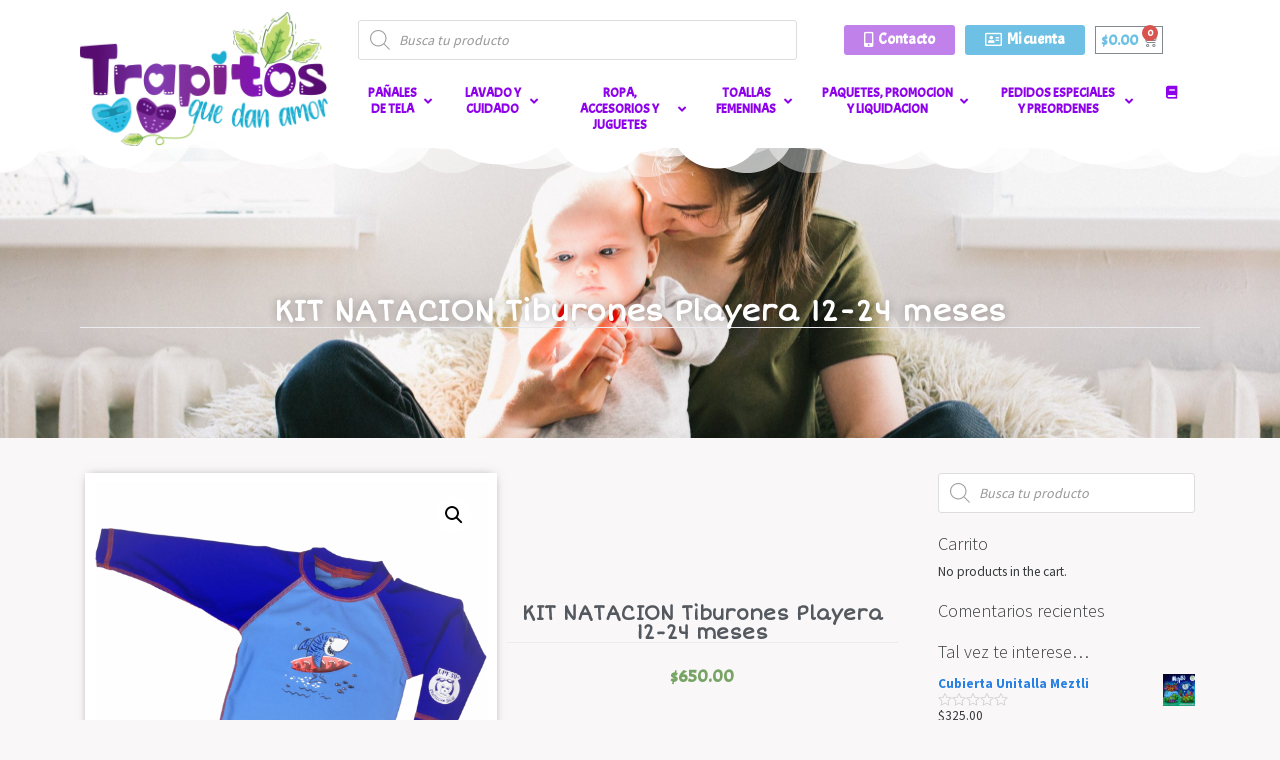

--- FILE ---
content_type: text/html; charset=UTF-8
request_url: https://trapitosquedanamor.com/producto/kit-natacion-tiburones/
body_size: 32337
content:
<!DOCTYPE html>
<html lang="es">
<head>
	<meta charset="UTF-8">
	<meta name="viewport" content="width=device-width, initial-scale=1.0, viewport-fit=cover" />		<title>KIT NATACION Tiburones Playera 12-24 meses &#8211; Trapitos que dan amor</title>
<meta name='robots' content='max-image-preview:large' />
<script>window._wca = window._wca || [];</script>
<link rel='dns-prefetch' href='//aplazoassets.s3.us-west-2.amazonaws.com' />
<link rel='dns-prefetch' href='//stats.wp.com' />
<link rel='dns-prefetch' href='//maps.googleapis.com' />
<link rel='dns-prefetch' href='//fonts.googleapis.com' />
<link rel='dns-prefetch' href='//s.w.org' />
<link rel='dns-prefetch' href='//c0.wp.com' />
<link rel='dns-prefetch' href='//i0.wp.com' />
<link rel="alternate" type="application/rss+xml" title="Trapitos que dan amor &raquo; Feed" href="https://trapitosquedanamor.com/feed/" />
<link rel="alternate" type="application/rss+xml" title="Trapitos que dan amor &raquo; Feed de los comentarios" href="https://trapitosquedanamor.com/comments/feed/" />
<link rel="alternate" type="application/rss+xml" title="Trapitos que dan amor &raquo; Comentario KIT NATACION Tiburones Playera 12-24 meses del feed" href="https://trapitosquedanamor.com/producto/kit-natacion-tiburones/feed/" />
<script type="text/javascript">
window._wpemojiSettings = {"baseUrl":"https:\/\/s.w.org\/images\/core\/emoji\/13.1.0\/72x72\/","ext":".png","svgUrl":"https:\/\/s.w.org\/images\/core\/emoji\/13.1.0\/svg\/","svgExt":".svg","source":{"concatemoji":"https:\/\/trapitosquedanamor.com\/wp-includes\/js\/wp-emoji-release.min.js?ver=5.9.12"}};
/*! This file is auto-generated */
!function(e,a,t){var n,r,o,i=a.createElement("canvas"),p=i.getContext&&i.getContext("2d");function s(e,t){var a=String.fromCharCode;p.clearRect(0,0,i.width,i.height),p.fillText(a.apply(this,e),0,0);e=i.toDataURL();return p.clearRect(0,0,i.width,i.height),p.fillText(a.apply(this,t),0,0),e===i.toDataURL()}function c(e){var t=a.createElement("script");t.src=e,t.defer=t.type="text/javascript",a.getElementsByTagName("head")[0].appendChild(t)}for(o=Array("flag","emoji"),t.supports={everything:!0,everythingExceptFlag:!0},r=0;r<o.length;r++)t.supports[o[r]]=function(e){if(!p||!p.fillText)return!1;switch(p.textBaseline="top",p.font="600 32px Arial",e){case"flag":return s([127987,65039,8205,9895,65039],[127987,65039,8203,9895,65039])?!1:!s([55356,56826,55356,56819],[55356,56826,8203,55356,56819])&&!s([55356,57332,56128,56423,56128,56418,56128,56421,56128,56430,56128,56423,56128,56447],[55356,57332,8203,56128,56423,8203,56128,56418,8203,56128,56421,8203,56128,56430,8203,56128,56423,8203,56128,56447]);case"emoji":return!s([10084,65039,8205,55357,56613],[10084,65039,8203,55357,56613])}return!1}(o[r]),t.supports.everything=t.supports.everything&&t.supports[o[r]],"flag"!==o[r]&&(t.supports.everythingExceptFlag=t.supports.everythingExceptFlag&&t.supports[o[r]]);t.supports.everythingExceptFlag=t.supports.everythingExceptFlag&&!t.supports.flag,t.DOMReady=!1,t.readyCallback=function(){t.DOMReady=!0},t.supports.everything||(n=function(){t.readyCallback()},a.addEventListener?(a.addEventListener("DOMContentLoaded",n,!1),e.addEventListener("load",n,!1)):(e.attachEvent("onload",n),a.attachEvent("onreadystatechange",function(){"complete"===a.readyState&&t.readyCallback()})),(n=t.source||{}).concatemoji?c(n.concatemoji):n.wpemoji&&n.twemoji&&(c(n.twemoji),c(n.wpemoji)))}(window,document,window._wpemojiSettings);
</script>
<style type="text/css">
img.wp-smiley,
img.emoji {
	display: inline !important;
	border: none !important;
	box-shadow: none !important;
	height: 1em !important;
	width: 1em !important;
	margin: 0 0.07em !important;
	vertical-align: -0.1em !important;
	background: none !important;
	padding: 0 !important;
}
</style>
	<link rel='stylesheet' id='wp-block-library-css'  href='https://c0.wp.com/c/5.9.12/wp-includes/css/dist/block-library/style.min.css' type='text/css' media='all' />
<style id='wp-block-library-inline-css' type='text/css'>
.has-text-align-justify{text-align:justify;}
</style>
<link rel='stylesheet' id='mediaelement-css'  href='https://c0.wp.com/c/5.9.12/wp-includes/js/mediaelement/mediaelementplayer-legacy.min.css' type='text/css' media='all' />
<link rel='stylesheet' id='wp-mediaelement-css'  href='https://c0.wp.com/c/5.9.12/wp-includes/js/mediaelement/wp-mediaelement.min.css' type='text/css' media='all' />
<link rel='stylesheet' id='wc-blocks-vendors-style-css'  href='https://c0.wp.com/p/woocommerce/6.3.1/packages/woocommerce-blocks/build/wc-blocks-vendors-style.css' type='text/css' media='all' />
<link rel='stylesheet' id='wc-blocks-style-css'  href='https://c0.wp.com/p/woocommerce/6.3.1/packages/woocommerce-blocks/build/wc-blocks-style.css' type='text/css' media='all' />
<style id='global-styles-inline-css' type='text/css'>
body{--wp--preset--color--black: #000000;--wp--preset--color--cyan-bluish-gray: #abb8c3;--wp--preset--color--white: #ffffff;--wp--preset--color--pale-pink: #f78da7;--wp--preset--color--vivid-red: #cf2e2e;--wp--preset--color--luminous-vivid-orange: #ff6900;--wp--preset--color--luminous-vivid-amber: #fcb900;--wp--preset--color--light-green-cyan: #7bdcb5;--wp--preset--color--vivid-green-cyan: #00d084;--wp--preset--color--pale-cyan-blue: #8ed1fc;--wp--preset--color--vivid-cyan-blue: #0693e3;--wp--preset--color--vivid-purple: #9b51e0;--wp--preset--gradient--vivid-cyan-blue-to-vivid-purple: linear-gradient(135deg,rgba(6,147,227,1) 0%,rgb(155,81,224) 100%);--wp--preset--gradient--light-green-cyan-to-vivid-green-cyan: linear-gradient(135deg,rgb(122,220,180) 0%,rgb(0,208,130) 100%);--wp--preset--gradient--luminous-vivid-amber-to-luminous-vivid-orange: linear-gradient(135deg,rgba(252,185,0,1) 0%,rgba(255,105,0,1) 100%);--wp--preset--gradient--luminous-vivid-orange-to-vivid-red: linear-gradient(135deg,rgba(255,105,0,1) 0%,rgb(207,46,46) 100%);--wp--preset--gradient--very-light-gray-to-cyan-bluish-gray: linear-gradient(135deg,rgb(238,238,238) 0%,rgb(169,184,195) 100%);--wp--preset--gradient--cool-to-warm-spectrum: linear-gradient(135deg,rgb(74,234,220) 0%,rgb(151,120,209) 20%,rgb(207,42,186) 40%,rgb(238,44,130) 60%,rgb(251,105,98) 80%,rgb(254,248,76) 100%);--wp--preset--gradient--blush-light-purple: linear-gradient(135deg,rgb(255,206,236) 0%,rgb(152,150,240) 100%);--wp--preset--gradient--blush-bordeaux: linear-gradient(135deg,rgb(254,205,165) 0%,rgb(254,45,45) 50%,rgb(107,0,62) 100%);--wp--preset--gradient--luminous-dusk: linear-gradient(135deg,rgb(255,203,112) 0%,rgb(199,81,192) 50%,rgb(65,88,208) 100%);--wp--preset--gradient--pale-ocean: linear-gradient(135deg,rgb(255,245,203) 0%,rgb(182,227,212) 50%,rgb(51,167,181) 100%);--wp--preset--gradient--electric-grass: linear-gradient(135deg,rgb(202,248,128) 0%,rgb(113,206,126) 100%);--wp--preset--gradient--midnight: linear-gradient(135deg,rgb(2,3,129) 0%,rgb(40,116,252) 100%);--wp--preset--duotone--dark-grayscale: url('#wp-duotone-dark-grayscale');--wp--preset--duotone--grayscale: url('#wp-duotone-grayscale');--wp--preset--duotone--purple-yellow: url('#wp-duotone-purple-yellow');--wp--preset--duotone--blue-red: url('#wp-duotone-blue-red');--wp--preset--duotone--midnight: url('#wp-duotone-midnight');--wp--preset--duotone--magenta-yellow: url('#wp-duotone-magenta-yellow');--wp--preset--duotone--purple-green: url('#wp-duotone-purple-green');--wp--preset--duotone--blue-orange: url('#wp-duotone-blue-orange');--wp--preset--font-size--small: 13px;--wp--preset--font-size--medium: 20px;--wp--preset--font-size--large: 36px;--wp--preset--font-size--x-large: 42px;}.has-black-color{color: var(--wp--preset--color--black) !important;}.has-cyan-bluish-gray-color{color: var(--wp--preset--color--cyan-bluish-gray) !important;}.has-white-color{color: var(--wp--preset--color--white) !important;}.has-pale-pink-color{color: var(--wp--preset--color--pale-pink) !important;}.has-vivid-red-color{color: var(--wp--preset--color--vivid-red) !important;}.has-luminous-vivid-orange-color{color: var(--wp--preset--color--luminous-vivid-orange) !important;}.has-luminous-vivid-amber-color{color: var(--wp--preset--color--luminous-vivid-amber) !important;}.has-light-green-cyan-color{color: var(--wp--preset--color--light-green-cyan) !important;}.has-vivid-green-cyan-color{color: var(--wp--preset--color--vivid-green-cyan) !important;}.has-pale-cyan-blue-color{color: var(--wp--preset--color--pale-cyan-blue) !important;}.has-vivid-cyan-blue-color{color: var(--wp--preset--color--vivid-cyan-blue) !important;}.has-vivid-purple-color{color: var(--wp--preset--color--vivid-purple) !important;}.has-black-background-color{background-color: var(--wp--preset--color--black) !important;}.has-cyan-bluish-gray-background-color{background-color: var(--wp--preset--color--cyan-bluish-gray) !important;}.has-white-background-color{background-color: var(--wp--preset--color--white) !important;}.has-pale-pink-background-color{background-color: var(--wp--preset--color--pale-pink) !important;}.has-vivid-red-background-color{background-color: var(--wp--preset--color--vivid-red) !important;}.has-luminous-vivid-orange-background-color{background-color: var(--wp--preset--color--luminous-vivid-orange) !important;}.has-luminous-vivid-amber-background-color{background-color: var(--wp--preset--color--luminous-vivid-amber) !important;}.has-light-green-cyan-background-color{background-color: var(--wp--preset--color--light-green-cyan) !important;}.has-vivid-green-cyan-background-color{background-color: var(--wp--preset--color--vivid-green-cyan) !important;}.has-pale-cyan-blue-background-color{background-color: var(--wp--preset--color--pale-cyan-blue) !important;}.has-vivid-cyan-blue-background-color{background-color: var(--wp--preset--color--vivid-cyan-blue) !important;}.has-vivid-purple-background-color{background-color: var(--wp--preset--color--vivid-purple) !important;}.has-black-border-color{border-color: var(--wp--preset--color--black) !important;}.has-cyan-bluish-gray-border-color{border-color: var(--wp--preset--color--cyan-bluish-gray) !important;}.has-white-border-color{border-color: var(--wp--preset--color--white) !important;}.has-pale-pink-border-color{border-color: var(--wp--preset--color--pale-pink) !important;}.has-vivid-red-border-color{border-color: var(--wp--preset--color--vivid-red) !important;}.has-luminous-vivid-orange-border-color{border-color: var(--wp--preset--color--luminous-vivid-orange) !important;}.has-luminous-vivid-amber-border-color{border-color: var(--wp--preset--color--luminous-vivid-amber) !important;}.has-light-green-cyan-border-color{border-color: var(--wp--preset--color--light-green-cyan) !important;}.has-vivid-green-cyan-border-color{border-color: var(--wp--preset--color--vivid-green-cyan) !important;}.has-pale-cyan-blue-border-color{border-color: var(--wp--preset--color--pale-cyan-blue) !important;}.has-vivid-cyan-blue-border-color{border-color: var(--wp--preset--color--vivid-cyan-blue) !important;}.has-vivid-purple-border-color{border-color: var(--wp--preset--color--vivid-purple) !important;}.has-vivid-cyan-blue-to-vivid-purple-gradient-background{background: var(--wp--preset--gradient--vivid-cyan-blue-to-vivid-purple) !important;}.has-light-green-cyan-to-vivid-green-cyan-gradient-background{background: var(--wp--preset--gradient--light-green-cyan-to-vivid-green-cyan) !important;}.has-luminous-vivid-amber-to-luminous-vivid-orange-gradient-background{background: var(--wp--preset--gradient--luminous-vivid-amber-to-luminous-vivid-orange) !important;}.has-luminous-vivid-orange-to-vivid-red-gradient-background{background: var(--wp--preset--gradient--luminous-vivid-orange-to-vivid-red) !important;}.has-very-light-gray-to-cyan-bluish-gray-gradient-background{background: var(--wp--preset--gradient--very-light-gray-to-cyan-bluish-gray) !important;}.has-cool-to-warm-spectrum-gradient-background{background: var(--wp--preset--gradient--cool-to-warm-spectrum) !important;}.has-blush-light-purple-gradient-background{background: var(--wp--preset--gradient--blush-light-purple) !important;}.has-blush-bordeaux-gradient-background{background: var(--wp--preset--gradient--blush-bordeaux) !important;}.has-luminous-dusk-gradient-background{background: var(--wp--preset--gradient--luminous-dusk) !important;}.has-pale-ocean-gradient-background{background: var(--wp--preset--gradient--pale-ocean) !important;}.has-electric-grass-gradient-background{background: var(--wp--preset--gradient--electric-grass) !important;}.has-midnight-gradient-background{background: var(--wp--preset--gradient--midnight) !important;}.has-small-font-size{font-size: var(--wp--preset--font-size--small) !important;}.has-medium-font-size{font-size: var(--wp--preset--font-size--medium) !important;}.has-large-font-size{font-size: var(--wp--preset--font-size--large) !important;}.has-x-large-font-size{font-size: var(--wp--preset--font-size--x-large) !important;}
</style>
<link rel='stylesheet' id='pisol-sales-notification-css'  href='https://trapitosquedanamor.com/wp-content/plugins/live-sales-notifications-for-woocommerce/public/css/pisol-sales-notification-public.css?ver=2.1.64' type='text/css' media='all' />
<link rel='stylesheet' id='pisol-sales-notification-animate-css'  href='https://trapitosquedanamor.com/wp-content/plugins/live-sales-notifications-for-woocommerce/public/css/animate.css?ver=2.1.64' type='text/css' media='all' />
<style id='pisol-sales-notification-animate-inline-css' type='text/css'>

		.pi-popup{
			background-color:#ffffff;
			 left:20px; bottom:20px; 
			width:40vw;
			border-radius:5px;
			background-image: none !important;
		}

		.pi-popup-image{
			width: 25%;
			order: 1;
			padding:10px;
		}

		.pi-popup-image img{
			border-radius:0px;
		}

		.pi-popup-content{
			order: 2;
			color:#000000;
			font-size:16px;
			font-weight:normal;
		}
		
		.pi-product{
			color:#590eef;
			font-size:16px;
			font-weight:normal;
		}

		.pi-product_link{
			color:#1e73be;
			font-size:16px;
			font-weight:normal;
		}

		.pi-time{
			color:#000000;
			font-size:16px;
			font-weight:normal;
		}

		.pi-date{
			color:#000000;
			font-size:16px;
			font-weight:normal;
		}

		.pi-country{
			color:#000000;
			font-size:16px;
			font-weight:normal;
		}

		.pi-state{
			color:#000000;
			font-size:16px;
			font-weight:normal;
		}

		.pi-city{
			color:#000000;
			font-size:16px;
			font-weight:normal;
		}

		.pi-first_name{
			color:#590eef;
			font-size:16px;
			font-weight:normal;
		}

		@media (max-width:768px){
			.pi-popup{
				bottom:0px !important;
				left:0px !important;
				top:auto;
				width:100% !important;
				border-radius:0 !important;
			  }

			.pi-popup-image{
				width: 25% !important;
			}

			.pi-popup-close{
				right:10px;
			}
		}
		
</style>
<link rel='stylesheet' id='ubermenu-merriweather-css'  href='//fonts.googleapis.com/css?family=Merriweather%3A%2C300%2C400%2C700&#038;ver=5.9.12' type='text/css' media='all' />
<link rel='stylesheet' id='photoswipe-css'  href='https://c0.wp.com/p/woocommerce/6.3.1/assets/css/photoswipe/photoswipe.min.css' type='text/css' media='all' />
<link rel='stylesheet' id='photoswipe-default-skin-css'  href='https://c0.wp.com/p/woocommerce/6.3.1/assets/css/photoswipe/default-skin/default-skin.min.css' type='text/css' media='all' />
<link rel='stylesheet' id='woocommerce-layout-css'  href='https://c0.wp.com/p/woocommerce/6.3.1/assets/css/woocommerce-layout.css' type='text/css' media='all' />
<style id='woocommerce-layout-inline-css' type='text/css'>

	.infinite-scroll .woocommerce-pagination {
		display: none;
	}
</style>
<link rel='stylesheet' id='woocommerce-smallscreen-css'  href='https://c0.wp.com/p/woocommerce/6.3.1/assets/css/woocommerce-smallscreen.css' type='text/css' media='only screen and (max-width: 768px)' />
<link rel='stylesheet' id='woocommerce-general-css'  href='https://c0.wp.com/p/woocommerce/6.3.1/assets/css/woocommerce.css' type='text/css' media='all' />
<style id='woocommerce-inline-inline-css' type='text/css'>
.woocommerce form .form-row .required { visibility: visible; }
</style>
<link rel='stylesheet' id='4d92b5754-css'  href='https://trapitosquedanamor.com/wp-content/uploads/essential-addons-elementor/734e5f942.min.css?ver=1769246008' type='text/css' media='all' />
<link rel='stylesheet' id='woocommerce-mercadopago-global-css-css'  href='https://trapitosquedanamor.com/wp-content/plugins/woocommerce-mercadopago/includes/../assets/css/global.min.css?ver=5.7.5' type='text/css' media='all' />
<link rel='stylesheet' id='dgwt-wcas-style-css'  href='https://trapitosquedanamor.com/wp-content/plugins/ajax-search-for-woocommerce/assets/css/style.min.css?ver=1.17.0' type='text/css' media='all' />
<link rel='stylesheet' id='wp-bootstrap-starter-bootstrap-css-css'  href='https://trapitosquedanamor.com/wp-content/themes/wp-bootstrap-starter/inc/assets/css/bootstrap.min.css?ver=5.9.12' type='text/css' media='all' />
<link rel='stylesheet' id='wp-bootstrap-starter-fontawesome-cdn-css'  href='https://trapitosquedanamor.com/wp-content/themes/wp-bootstrap-starter/inc/assets/css/fontawesome.min.css?ver=5.9.12' type='text/css' media='all' />
<link rel='stylesheet' id='wp-bootstrap-starter-style-css'  href='https://trapitosquedanamor.com/wp-content/themes/wp-bootstrap-starter/style.css?ver=5.9.12' type='text/css' media='all' />
<link rel='stylesheet' id='wp-bootstrap-starter-cosmo-css'  href='https://trapitosquedanamor.com/wp-content/themes/wp-bootstrap-starter/inc/assets/css/presets/theme-option/cosmo.css?ver=5.9.12' type='text/css' media='all' />
<link rel='stylesheet' id='elementor-icons-css'  href='https://trapitosquedanamor.com/wp-content/plugins/elementor/assets/lib/eicons/css/elementor-icons.min.css?ver=5.15.0' type='text/css' media='all' />
<style id='elementor-icons-inline-css' type='text/css'>

		.elementor-add-new-section .elementor-add-templately-promo-button{
            background-color: #5d4fff;
            background-image: url(https://trapitosquedanamor.com/wp-content/plugins/essential-addons-for-elementor-lite/assets/admin/images/templately/logo-icon.svg);
            background-repeat: no-repeat;
            background-position: center center;
            margin-left: 5px;
            position: relative;
            bottom: 5px;
        }
</style>
<link rel='stylesheet' id='elementor-frontend-legacy-css'  href='https://trapitosquedanamor.com/wp-content/plugins/elementor/assets/css/frontend-legacy.min.css?ver=3.6.2' type='text/css' media='all' />
<link rel='stylesheet' id='elementor-frontend-css'  href='https://trapitosquedanamor.com/wp-content/plugins/elementor/assets/css/frontend.min.css?ver=3.6.2' type='text/css' media='all' />
<link rel='stylesheet' id='elementor-post-9601-css'  href='https://trapitosquedanamor.com/wp-content/uploads/elementor/css/post-9601.css?ver=1649109116' type='text/css' media='all' />
<link rel='stylesheet' id='elementor-pro-css'  href='https://trapitosquedanamor.com/wp-content/plugins/elementor-pro/assets/css/frontend.min.css?ver=3.6.4' type='text/css' media='all' />
<link rel='stylesheet' id='font-awesome-5-all-css'  href='https://trapitosquedanamor.com/wp-content/plugins/elementor/assets/lib/font-awesome/css/all.min.css?ver=5.0.12' type='text/css' media='all' />
<link rel='stylesheet' id='font-awesome-4-shim-css'  href='https://trapitosquedanamor.com/wp-content/plugins/elementor/assets/lib/font-awesome/css/v4-shims.min.css?ver=5.0.12' type='text/css' media='all' />
<link rel='stylesheet' id='elementor-global-css'  href='https://trapitosquedanamor.com/wp-content/uploads/elementor/css/global.css?ver=1649109296' type='text/css' media='all' />
<link rel='stylesheet' id='elementor-post-907-css'  href='https://trapitosquedanamor.com/wp-content/uploads/elementor/css/post-907.css?ver=1687631741' type='text/css' media='all' />
<link rel='stylesheet' id='elementor-post-2660-css'  href='https://trapitosquedanamor.com/wp-content/uploads/elementor/css/post-2660.css?ver=1649123446' type='text/css' media='all' />
<link rel='stylesheet' id='elementor-post-998-css'  href='https://trapitosquedanamor.com/wp-content/uploads/elementor/css/post-998.css?ver=1649109296' type='text/css' media='all' />
<link rel='stylesheet' id='ubermenu-css'  href='https://trapitosquedanamor.com/wp-content/plugins/ubermenu/pro/assets/css/ubermenu.min.css?ver=3.6.0.1' type='text/css' media='all' />
<link rel='stylesheet' id='ubermenu-clean-white-css'  href='https://trapitosquedanamor.com/wp-content/plugins/ubermenu/pro/assets/css/skins/cleanwhite.css?ver=5.9.12' type='text/css' media='all' />
<link rel='stylesheet' id='ubermenu-font-awesome-all-css'  href='https://trapitosquedanamor.com/wp-content/plugins/ubermenu/assets/fontawesome/css/all.min.css?ver=5.9.12' type='text/css' media='all' />
<link rel='stylesheet' id='google-fonts-1-css'  href='https://fonts.googleapis.com/css?family=Acme%3A100%2C100italic%2C200%2C200italic%2C300%2C300italic%2C400%2C400italic%2C500%2C500italic%2C600%2C600italic%2C700%2C700italic%2C800%2C800italic%2C900%2C900italic%7CRoboto%3A100%2C100italic%2C200%2C200italic%2C300%2C300italic%2C400%2C400italic%2C500%2C500italic%2C600%2C600italic%2C700%2C700italic%2C800%2C800italic%2C900%2C900italic%7CShort+Stack%3A100%2C100italic%2C200%2C200italic%2C300%2C300italic%2C400%2C400italic%2C500%2C500italic%2C600%2C600italic%2C700%2C700italic%2C800%2C800italic%2C900%2C900italic&#038;display=auto&#038;ver=5.9.12' type='text/css' media='all' />
<link rel='stylesheet' id='elementor-icons-shared-0-css'  href='https://trapitosquedanamor.com/wp-content/plugins/elementor/assets/lib/font-awesome/css/fontawesome.min.css?ver=5.15.3' type='text/css' media='all' />
<link rel='stylesheet' id='elementor-icons-fa-solid-css'  href='https://trapitosquedanamor.com/wp-content/plugins/elementor/assets/lib/font-awesome/css/solid.min.css?ver=5.15.3' type='text/css' media='all' />
<link rel='stylesheet' id='elementor-icons-fa-regular-css'  href='https://trapitosquedanamor.com/wp-content/plugins/elementor/assets/lib/font-awesome/css/regular.min.css?ver=5.15.3' type='text/css' media='all' />
<link rel='stylesheet' id='jetpack_css-css'  href='https://c0.wp.com/p/jetpack/10.8.2/css/jetpack.css' type='text/css' media='all' />
<!--n2css--><script type='text/javascript' src='https://c0.wp.com/c/5.9.12/wp-includes/js/jquery/jquery.min.js' id='jquery-core-js'></script>
<script type='text/javascript' src='https://c0.wp.com/c/5.9.12/wp-includes/js/jquery/jquery-migrate.min.js' id='jquery-migrate-js'></script>
<script type='text/javascript' src='https://aplazoassets.s3.us-west-2.amazonaws.com/aplazo-widgets.min.js?ver=5.9.12' id='web-manager-js'></script>
<script defer type='text/javascript' src='https://stats.wp.com/s-202604.js' id='woocommerce-analytics-js'></script>
<!--[if lt IE 9]>
<script type='text/javascript' src='https://trapitosquedanamor.com/wp-content/themes/wp-bootstrap-starter/inc/assets/js/html5.js?ver=3.7.0' id='html5hiv-js'></script>
<![endif]-->
<script type='text/javascript' src='https://trapitosquedanamor.com/wp-content/plugins/elementor/assets/lib/font-awesome/js/v4-shims.min.js?ver=5.0.12' id='font-awesome-4-shim-js'></script>
<link rel="https://api.w.org/" href="https://trapitosquedanamor.com/wp-json/" /><link rel="alternate" type="application/json" href="https://trapitosquedanamor.com/wp-json/wp/v2/product/638" /><link rel="EditURI" type="application/rsd+xml" title="RSD" href="https://trapitosquedanamor.com/xmlrpc.php?rsd" />
<link rel="wlwmanifest" type="application/wlwmanifest+xml" href="https://trapitosquedanamor.com/wp-includes/wlwmanifest.xml" /> 
<meta name="generator" content="WordPress 5.9.12" />
<meta name="generator" content="WooCommerce 6.3.1" />
<link rel="canonical" href="https://trapitosquedanamor.com/producto/kit-natacion-tiburones/" />
<link rel='shortlink' href='https://trapitosquedanamor.com/?p=638' />
<link rel="alternate" type="application/json+oembed" href="https://trapitosquedanamor.com/wp-json/oembed/1.0/embed?url=https%3A%2F%2Ftrapitosquedanamor.com%2Fproducto%2Fkit-natacion-tiburones%2F" />
<link rel="alternate" type="text/xml+oembed" href="https://trapitosquedanamor.com/wp-json/oembed/1.0/embed?url=https%3A%2F%2Ftrapitosquedanamor.com%2Fproducto%2Fkit-natacion-tiburones%2F&#038;format=xml" />
<style id="ubermenu-custom-generated-css">
/** Font Awesome 4 Compatibility **/
.fa{font-style:normal;font-variant:normal;font-weight:normal;font-family:FontAwesome;}

/** UberMenu Custom Menu Styles (Customizer) **/
/* main */
 .ubermenu-main .ubermenu-item-level-0 > .ubermenu-target { font-size:13px; color:#8d02ea; }
 .ubermenu.ubermenu-main .ubermenu-item-level-0:hover > .ubermenu-target, .ubermenu-main .ubermenu-item-level-0.ubermenu-active > .ubermenu-target { color:#ffffff; background:#c081ea; }
 .ubermenu-main .ubermenu-item-level-0.ubermenu-current-menu-item > .ubermenu-target, .ubermenu-main .ubermenu-item-level-0.ubermenu-current-menu-parent > .ubermenu-target, .ubermenu-main .ubermenu-item-level-0.ubermenu-current-menu-ancestor > .ubermenu-target { color:#1e73be; }
 .ubermenu.ubermenu-main .ubermenu-item-level-0 > .ubermenu-target { border-radius:10px; }
 .ubermenu-main .ubermenu-submenu.ubermenu-submenu-drop { background-color:#ffffff; }
 .ubermenu-main .ubermenu-item-level-0 > .ubermenu-submenu-drop { box-shadow:0 0 20px rgba(0,0,0, 0.5); }
 .ubermenu-main .ubermenu-submenu .ubermenu-item-header > .ubermenu-target { color:#c081ea; }
 .ubermenu.ubermenu-main .ubermenu-item-normal > .ubermenu-target:hover, .ubermenu.ubermenu-main .ubermenu-item-normal.ubermenu-active > .ubermenu-target { color:#24a9e2; }
 .ubermenu-main .ubermenu-item-normal.ubermenu-current-menu-item > .ubermenu-target { color:#1e73be; }
 .ubermenu-responsive-toggle.ubermenu-responsive-toggle-main { background:#dce3e5; }
 .ubermenu-main, .ubermenu-main .ubermenu-target, .ubermenu-main .ubermenu-nav .ubermenu-item-level-0 .ubermenu-target, .ubermenu-main div, .ubermenu-main p, .ubermenu-main input { font-family:'Merriweather', serif; }
 .ubermenu-responsive-toggle-main, .ubermenu-main, .ubermenu-main .ubermenu-target, .ubermenu-main .ubermenu-nav .ubermenu-item-level-0 .ubermenu-target { font-family:"Acme",Sans-serif; }


/* Status: Loaded from Transient */

</style><style>.dgwt-wcas-ico-magnifier,.dgwt-wcas-ico-magnifier-handler{max-width:20px}</style><style type='text/css'>img#wpstats{display:none}</style>
	<link rel="pingback" href="https://trapitosquedanamor.com/xmlrpc.php">    <style type="text/css">
        #page-sub-header { background: #fff; }
    </style>
    	<noscript><style>.woocommerce-product-gallery{ opacity: 1 !important; }</style></noscript>
	<style type="text/css">.recentcomments a{display:inline !important;padding:0 !important;margin:0 !important;}</style><style type="text/css" id="custom-background-css">
body.custom-background { background-color: #f9f7f7; }
</style>
	<link rel="icon" href="https://i0.wp.com/trapitosquedanamor.com/wp-content/uploads/2022/06/cropped-Subtiulo.png?fit=32%2C32&#038;ssl=1" sizes="32x32" />
<link rel="icon" href="https://i0.wp.com/trapitosquedanamor.com/wp-content/uploads/2022/06/cropped-Subtiulo.png?fit=192%2C192&#038;ssl=1" sizes="192x192" />
<link rel="apple-touch-icon" href="https://i0.wp.com/trapitosquedanamor.com/wp-content/uploads/2022/06/cropped-Subtiulo.png?fit=180%2C180&#038;ssl=1" />
<meta name="msapplication-TileImage" content="https://i0.wp.com/trapitosquedanamor.com/wp-content/uploads/2022/06/cropped-Subtiulo.png?fit=270%2C270&#038;ssl=1" />
		<style type="text/css" id="wp-custom-css">
			.woocommerce-input-wrapper{
	width:100% !important;
}

.woocommerce-MyAccount-navigation-link{
	list-style: none;
	text-align:center;
	width:100%;
}

.woocommerce-MyAccount-navigation-link a{
	display:block;
	padding:5px;
	border:1px solid #8ec6ff;
	margin-bottom:-1px;
}

.woocommerce-MyAccount-navigation-link a:hover{
	background-color:#8ec6ff;
	color:#fff;
}

.is-active a{
	background-color:#8ec6ff;
	color:#fff;
}

.col-1 , .col-2{
	max-width:100%;
}		</style>
		</head>
<body class="product-template-default single single-product postid-638 custom-background theme-wp-bootstrap-starter woocommerce woocommerce-page woocommerce-no-js theme-preset-active elementor-default elementor-template-full-width elementor-kit-9601 elementor-page-998">

		<div data-elementor-type="header" data-elementor-id="907" class="elementor elementor-907 elementor-location-header">
					<div class="elementor-section-wrap">
								<section class="elementor-section elementor-top-section elementor-element elementor-element-b560ff0 elementor-section-content-middle elementor-section-boxed elementor-section-height-default elementor-section-height-default" data-id="b560ff0" data-element_type="section" data-settings="{&quot;background_background&quot;:&quot;classic&quot;}">
						<div class="elementor-container elementor-column-gap-default">
							<div class="elementor-row">
					<div class="elementor-column elementor-col-50 elementor-top-column elementor-element elementor-element-9c6c787" data-id="9c6c787" data-element_type="column">
			<div class="elementor-column-wrap elementor-element-populated">
							<div class="elementor-widget-wrap">
						<div class="elementor-element elementor-element-e4d2a33 elementor-widget elementor-widget-image" data-id="e4d2a33" data-element_type="widget" data-widget_type="image.default">
				<div class="elementor-widget-container">
								<div class="elementor-image">
													<a href="https://trapitosquedanamor.com">
							<img width="1024" height="556" src="https://i0.wp.com/trapitosquedanamor.com/wp-content/uploads/2019/12/1Trapitos-que-dan-Amor-Alo-contreras_LP.png?fit=1024%2C556&amp;ssl=1" class="attachment-large size-large" alt="" loading="lazy" srcset="https://i0.wp.com/trapitosquedanamor.com/wp-content/uploads/2019/12/1Trapitos-que-dan-Amor-Alo-contreras_LP.png?w=3297&amp;ssl=1 3297w, https://i0.wp.com/trapitosquedanamor.com/wp-content/uploads/2019/12/1Trapitos-que-dan-Amor-Alo-contreras_LP.png?resize=300%2C163&amp;ssl=1 300w, https://i0.wp.com/trapitosquedanamor.com/wp-content/uploads/2019/12/1Trapitos-que-dan-Amor-Alo-contreras_LP.png?resize=1024%2C556&amp;ssl=1 1024w, https://i0.wp.com/trapitosquedanamor.com/wp-content/uploads/2019/12/1Trapitos-que-dan-Amor-Alo-contreras_LP.png?resize=768%2C417&amp;ssl=1 768w, https://i0.wp.com/trapitosquedanamor.com/wp-content/uploads/2019/12/1Trapitos-que-dan-Amor-Alo-contreras_LP.png?resize=1536%2C834&amp;ssl=1 1536w, https://i0.wp.com/trapitosquedanamor.com/wp-content/uploads/2019/12/1Trapitos-que-dan-Amor-Alo-contreras_LP.png?resize=2048%2C1112&amp;ssl=1 2048w, https://i0.wp.com/trapitosquedanamor.com/wp-content/uploads/2019/12/1Trapitos-que-dan-Amor-Alo-contreras_LP.png?resize=600%2C326&amp;ssl=1 600w, https://i0.wp.com/trapitosquedanamor.com/wp-content/uploads/2019/12/1Trapitos-que-dan-Amor-Alo-contreras_LP.png?resize=64%2C35&amp;ssl=1 64w, https://i0.wp.com/trapitosquedanamor.com/wp-content/uploads/2019/12/1Trapitos-que-dan-Amor-Alo-contreras_LP.png?w=2340&amp;ssl=1 2340w" sizes="(max-width: 1024px) 100vw, 1024px" />								</a>
														</div>
						</div>
				</div>
						</div>
					</div>
		</div>
				<div class="elementor-column elementor-col-50 elementor-top-column elementor-element elementor-element-bd0941d" data-id="bd0941d" data-element_type="column">
			<div class="elementor-column-wrap elementor-element-populated">
							<div class="elementor-widget-wrap">
						<section class="elementor-section elementor-inner-section elementor-element elementor-element-44b020b elementor-section-boxed elementor-section-height-default elementor-section-height-default" data-id="44b020b" data-element_type="section">
						<div class="elementor-container elementor-column-gap-default">
							<div class="elementor-row">
					<div class="elementor-column elementor-col-50 elementor-inner-column elementor-element elementor-element-66f134b" data-id="66f134b" data-element_type="column">
			<div class="elementor-column-wrap elementor-element-populated">
							<div class="elementor-widget-wrap">
						<div class="elementor-element elementor-element-1bf3feb elementor-widget elementor-widget-shortcode" data-id="1bf3feb" data-element_type="widget" data-widget_type="shortcode.default">
				<div class="elementor-widget-container">
					<div class="elementor-shortcode"><div  class="dgwt-wcas-search-wrapp dgwt-wcas-no-submit woocommerce js-dgwt-wcas-layout-classic dgwt-wcas-layout-classic js-dgwt-wcas-mobile-overlay-disabled">
		<form class="dgwt-wcas-search-form" role="search" action="https://trapitosquedanamor.com/" method="get">
		<div class="dgwt-wcas-sf-wrapp">
							<svg version="1.1" class="dgwt-wcas-ico-magnifier" xmlns="http://www.w3.org/2000/svg"
					 xmlns:xlink="http://www.w3.org/1999/xlink" x="0px" y="0px"
					 viewBox="0 0 51.539 51.361" enable-background="new 0 0 51.539 51.361" xml:space="preserve">
		             <path fill="#444"
						   d="M51.539,49.356L37.247,35.065c3.273-3.74,5.272-8.623,5.272-13.983c0-11.742-9.518-21.26-21.26-21.26 S0,9.339,0,21.082s9.518,21.26,21.26,21.26c5.361,0,10.244-1.999,13.983-5.272l14.292,14.292L51.539,49.356z M2.835,21.082 c0-10.176,8.249-18.425,18.425-18.425s18.425,8.249,18.425,18.425S31.436,39.507,21.26,39.507S2.835,31.258,2.835,21.082z"/>
				</svg>
							<label class="screen-reader-text"
			       for="dgwt-wcas-search-input-1">Búsqueda de productos</label>

			<input id="dgwt-wcas-search-input-1"
			       type="search"
			       class="dgwt-wcas-search-input"
			       name="s"
			       value=""
			       placeholder="Busca tu producto"
			       autocomplete="off"
				   			/>
			<div class="dgwt-wcas-preloader"></div>

			
			<input type="hidden" name="post_type" value="product"/>
			<input type="hidden" name="dgwt_wcas" value="1"/>

			
					</div>
	</form>
</div>
</div>
				</div>
				</div>
						</div>
					</div>
		</div>
				<div class="elementor-column elementor-col-50 elementor-inner-column elementor-element elementor-element-563f10d" data-id="563f10d" data-element_type="column">
			<div class="elementor-column-wrap elementor-element-populated">
							<div class="elementor-widget-wrap">
						<div class="elementor-element elementor-element-4d72419 elementor-widget__width-auto elementor-widget elementor-widget-button" data-id="4d72419" data-element_type="widget" data-widget_type="button.default">
				<div class="elementor-widget-container">
					<div class="elementor-button-wrapper">
			<a href="https://trapitosquedanamor.com/contacto" class="elementor-button-link elementor-button elementor-size-sm elementor-animation-push" role="button">
						<span class="elementor-button-content-wrapper">
							<span class="elementor-button-icon elementor-align-icon-left">
				<i aria-hidden="true" class="fas fa-mobile-alt"></i>			</span>
						<span class="elementor-button-text">Contacto</span>
		</span>
					</a>
		</div>
				</div>
				</div>
				<div class="elementor-element elementor-element-94fbd9f elementor-widget__width-auto elementor-widget elementor-widget-button" data-id="94fbd9f" data-element_type="widget" data-widget_type="button.default">
				<div class="elementor-widget-container">
					<div class="elementor-button-wrapper">
			<a href="https://trapitosquedanamor.com/mi-cuenta" class="elementor-button-link elementor-button elementor-size-sm elementor-animation-push" role="button">
						<span class="elementor-button-content-wrapper">
							<span class="elementor-button-icon elementor-align-icon-left">
				<i aria-hidden="true" class="far fa-address-card"></i>			</span>
						<span class="elementor-button-text">Mi cuenta</span>
		</span>
					</a>
		</div>
				</div>
				</div>
				<div class="elementor-element elementor-element-453eb56 elementor-widget__width-auto toggle-icon--cart-medium elementor-menu-cart--items-indicator-bubble elementor-menu-cart--show-subtotal-yes elementor-menu-cart--cart-type-side-cart elementor-menu-cart--show-remove-button-yes elementor-widget elementor-widget-woocommerce-menu-cart" data-id="453eb56" data-element_type="widget" data-settings="{&quot;cart_type&quot;:&quot;side-cart&quot;,&quot;open_cart&quot;:&quot;click&quot;,&quot;automatically_open_cart&quot;:&quot;no&quot;}" data-widget_type="woocommerce-menu-cart.default">
				<div class="elementor-widget-container">
					<div class="elementor-menu-cart__wrapper">
							<div class="elementor-menu-cart__toggle_wrapper">
					<div class="elementor-menu-cart__container elementor-lightbox" aria-hidden="true">
						<div class="elementor-menu-cart__main" aria-hidden="true">
							<div class="elementor-menu-cart__close-button"></div>
							<div class="widget_shopping_cart_content">
															</div>
						</div>
					</div>
							<div class="elementor-menu-cart__toggle elementor-button-wrapper">
			<a id="elementor-menu-cart__toggle_button" href="#" class="elementor-menu-cart__toggle_button elementor-button elementor-size-sm" aria-expanded="false">
				<span class="elementor-button-text"><span class="woocommerce-Price-amount amount"><bdi><span class="woocommerce-Price-currencySymbol">&#36;</span>0.00</bdi></span></span>
				<span class="elementor-button-icon" data-counter="0">
					<i class="eicon"></i>
					<span class="elementor-screen-only">Cart</span>
				</span>
			</a>
		</div>
						</div>
					</div> <!-- close elementor-menu-cart__wrapper -->
				</div>
				</div>
						</div>
					</div>
		</div>
								</div>
					</div>
		</section>
				<div class="elementor-element elementor-element-e3a6e05 elementor-widget elementor-widget-ubermenu" data-id="e3a6e05" data-element_type="widget" data-widget_type="ubermenu.default">
				<div class="elementor-widget-container">
			
<!-- UberMenu [Configuration:main] [Theme Loc:] [Integration:api] -->
<a class="ubermenu-responsive-toggle ubermenu-responsive-toggle-main ubermenu-skin-clean-white ubermenu-loc- ubermenu-responsive-toggle-content-align-center ubermenu-responsive-toggle-align-full " tabindex="0" data-ubermenu-target="ubermenu-main-70"><i class="fas fa-bars" ></i>Menú</a><nav id="ubermenu-main-70" class="ubermenu ubermenu-nojs ubermenu-main ubermenu-menu-70 ubermenu-responsive ubermenu-responsive-default ubermenu-responsive-collapse ubermenu-horizontal ubermenu-transition-shift ubermenu-trigger-hover_intent ubermenu-skin-clean-white  ubermenu-bar-align-full ubermenu-items-align-flex ubermenu-bound ubermenu-disable-submenu-scroll ubermenu-sub-indicators ubermenu-retractors-responsive ubermenu-submenu-indicator-closes"><ul id="ubermenu-nav-main-70" class="ubermenu-nav" data-title="Menu 1"><li id="menu-item-3783" class="ubermenu-item ubermenu-item-type-taxonomy ubermenu-item-object-product_cat ubermenu-current-product-ancestor ubermenu-item-has-children ubermenu-item-3783 ubermenu-item-level-0 ubermenu-column ubermenu-column-auto ubermenu-has-submenu-drop ubermenu-has-submenu-mega" ><a class="ubermenu-target ubermenu-item-layout-default ubermenu-item-layout-text_only" href="https://trapitosquedanamor.com/categoria-producto/panales-de-tela/" tabindex="0"><span class="ubermenu-target-title ubermenu-target-text">PAÑALES DE TELA</span><i class='ubermenu-sub-indicator fas fa-angle-down'></i></a><ul  class="ubermenu-submenu ubermenu-submenu-id-3783 ubermenu-submenu-type-mega ubermenu-submenu-drop ubermenu-submenu-align-full_width"  ><li id="menu-item-1006475" class="ubermenu-item ubermenu-item-type- ubermenu-item-object- ubermenu-item-has-children ubermenu-item-1006475 ubermenu-item-auto ubermenu-item-header ubermenu-item-level-1 ubermenu-column ubermenu-column-auto ubermenu-has-submenu-stack" ><a class="ubermenu-target ubermenu-item-layout-default ubermenu-item-layout-text_only" href="https://trapitosquedanamor.com/categoria-producto/panales-de-tela/ecopipo/"><span class="ubermenu-target-title ubermenu-target-text">Ecopipo</span></a><ul  class="ubermenu-submenu ubermenu-submenu-id-1006475 ubermenu-submenu-type-auto ubermenu-submenu-type-stack"  ><li id="menu-item-2009168" class="ubermenu-item ubermenu-item-type- ubermenu-item-object- ubermenu-item-2009168 ubermenu-item-auto ubermenu-item-normal ubermenu-item-level-2 ubermenu-column ubermenu-column-auto" ><a class="ubermenu-target ubermenu-item-layout-default ubermenu-item-layout-text_only" href="https://trapitosquedanamor.com/categoria-producto/panales-de-tela/ecopipo/recien-nacido-epp/"><span class="ubermenu-target-title ubermenu-target-text">Recien Nacido Epp</span></a></li><li id="menu-item-2009169" class="ubermenu-item ubermenu-item-type- ubermenu-item-object- ubermenu-item-2009169 ubermenu-item-auto ubermenu-item-normal ubermenu-item-level-2 ubermenu-column ubermenu-column-auto" ><a class="ubermenu-target ubermenu-item-layout-default ubermenu-item-layout-text_only" href="https://trapitosquedanamor.com/categoria-producto/panales-de-tela/ecopipo/ecobebe-todo-en-dos/"><span class="ubermenu-target-title ubermenu-target-text">Ecobebe Todo en Dos</span></a></li><li id="menu-item-2009170" class="ubermenu-item ubermenu-item-type- ubermenu-item-object- ubermenu-item-2009170 ubermenu-item-auto ubermenu-item-normal ubermenu-item-level-2 ubermenu-column ubermenu-column-auto" ><a class="ubermenu-target ubermenu-item-layout-default ubermenu-item-layout-text_only" href="https://trapitosquedanamor.com/categoria-producto/panales-de-tela/ecopipo/batitas-epp/"><span class="ubermenu-target-title ubermenu-target-text">Batitas Epp</span></a></li><li id="menu-item-2009171" class="ubermenu-item ubermenu-item-type- ubermenu-item-object- ubermenu-item-2009171 ubermenu-item-auto ubermenu-item-normal ubermenu-item-level-2 ubermenu-column ubermenu-column-auto" ><a class="ubermenu-target ubermenu-item-layout-default ubermenu-item-layout-text_only" href="https://trapitosquedanamor.com/categoria-producto/panales-de-tela/ecopipo/bolsas-impermeables/"><span class="ubermenu-target-title ubermenu-target-text">Bolsas Impermeables Epp</span></a></li><li id="menu-item-2009172" class="ubermenu-item ubermenu-item-type- ubermenu-item-object- ubermenu-item-2009172 ubermenu-item-auto ubermenu-item-normal ubermenu-item-level-2 ubermenu-column ubermenu-column-auto" ><a class="ubermenu-target ubermenu-item-layout-default ubermenu-item-layout-text_only" href="https://trapitosquedanamor.com/categoria-producto/panales-de-tela/ecopipo/baberos-epp-alimentacion-complementaria/"><span class="ubermenu-target-title ubermenu-target-text">Baberos Epp</span></a></li><li id="menu-item-2009173" class="ubermenu-item ubermenu-item-type- ubermenu-item-object- ubermenu-item-2009173 ubermenu-item-auto ubermenu-item-normal ubermenu-item-level-2 ubermenu-column ubermenu-column-auto" ><a class="ubermenu-target ubermenu-item-layout-default ubermenu-item-layout-text_only" href="https://trapitosquedanamor.com/categoria-producto/panales-de-tela/ecopipo/premium/"><span class="ubermenu-target-title ubermenu-target-text">Pañal Premium G4</span></a></li><li id="menu-item-2009174" class="ubermenu-item ubermenu-item-type- ubermenu-item-object- ubermenu-item-2009174 ubermenu-item-auto ubermenu-item-normal ubermenu-item-level-2 ubermenu-column ubermenu-column-auto" ><a class="ubermenu-target ubermenu-item-layout-default ubermenu-item-layout-text_only" href="https://trapitosquedanamor.com/categoria-producto/panales-de-tela/ecopipo/g2-g3/"><span class="ubermenu-target-title ubermenu-target-text">Pañal Unitalla G2 y G3</span></a></li><li id="menu-item-2009175" class="ubermenu-item ubermenu-item-type- ubermenu-item-object- ubermenu-item-2009175 ubermenu-item-auto ubermenu-item-normal ubermenu-item-level-2 ubermenu-column ubermenu-column-auto" ><a class="ubermenu-target ubermenu-item-layout-default ubermenu-item-layout-text_only" href="https://trapitosquedanamor.com/categoria-producto/panales-de-tela/ecopipo/noc-cub/"><span class="ubermenu-target-title ubermenu-target-text">Nocturnos y Cubiertas</span></a></li><li id="menu-item-2009176" class="ubermenu-item ubermenu-item-type- ubermenu-item-object- ubermenu-item-2009176 ubermenu-item-auto ubermenu-item-normal ubermenu-item-level-2 ubermenu-column ubermenu-column-auto" ><a class="ubermenu-target ubermenu-item-layout-default ubermenu-item-layout-text_only" href="https://trapitosquedanamor.com/categoria-producto/panales-de-tela/ecopipo/natacion-ecopipo/"><span class="ubermenu-target-title ubermenu-target-text">Natación Epp</span></a></li><li id="menu-item-2009177" class="ubermenu-item ubermenu-item-type- ubermenu-item-object- ubermenu-item-2009177 ubermenu-item-auto ubermenu-item-normal ubermenu-item-level-2 ubermenu-column ubermenu-column-auto" ><a class="ubermenu-target ubermenu-item-layout-default ubermenu-item-layout-text_only" href="https://trapitosquedanamor.com/categoria-producto/panales-de-tela/ecopipo/entrenador-epp/"><span class="ubermenu-target-title ubermenu-target-text">Entrenador Epp</span></a></li><li id="menu-item-2009178" class="ubermenu-item ubermenu-item-type- ubermenu-item-object- ubermenu-item-2009178 ubermenu-item-auto ubermenu-item-normal ubermenu-item-level-2 ubermenu-column ubermenu-column-auto" ><a class="ubermenu-target ubermenu-item-layout-default ubermenu-item-layout-text_only" href="https://trapitosquedanamor.com/categoria-producto/panales-de-tela/ecopipo/loncheras-y-mochilas/"><span class="ubermenu-target-title ubermenu-target-text">Loncheras y Mochilas</span></a></li><li id="menu-item-2009179" class="ubermenu-item ubermenu-item-type- ubermenu-item-object- ubermenu-item-2009179 ubermenu-item-auto ubermenu-item-normal ubermenu-item-level-2 ubermenu-column ubermenu-column-auto" ><a class="ubermenu-target ubermenu-item-layout-default ubermenu-item-layout-text_only" href="https://trapitosquedanamor.com/categoria-producto/panales-de-tela/ecopipo/outfit-epp/"><span class="ubermenu-target-title ubermenu-target-text">Outfit Epp</span></a></li><li id="menu-item-2009180" class="ubermenu-item ubermenu-item-type- ubermenu-item-object- ubermenu-item-2009180 ubermenu-item-auto ubermenu-item-normal ubermenu-item-level-2 ubermenu-column ubermenu-column-auto" ><a class="ubermenu-target ubermenu-item-layout-default ubermenu-item-layout-text_only" href="https://trapitosquedanamor.com/categoria-producto/panales-de-tela/ecopipo/tallas-especiales-epp/"><span class="ubermenu-target-title ubermenu-target-text">Tallas Especiales Epp</span></a></li><li id="menu-item-2009181" class="ubermenu-item ubermenu-item-type- ubermenu-item-object- ubermenu-item-2009181 ubermenu-item-auto ubermenu-item-normal ubermenu-item-level-2 ubermenu-column ubermenu-column-auto" ><a class="ubermenu-target ubermenu-item-layout-default ubermenu-item-layout-text_only" href="https://trapitosquedanamor.com/categoria-producto/panales-de-tela/ecopipo/lyc-ecopipo/"><span class="ubermenu-target-title ubermenu-target-text">Lavado y Cuidado Epp</span></a></li></ul></li><li id="menu-item-1006490" class="ubermenu-item ubermenu-item-type- ubermenu-item-object- ubermenu-item-has-children ubermenu-item-1006490 ubermenu-item-auto ubermenu-item-header ubermenu-item-level-1 ubermenu-column ubermenu-column-auto ubermenu-has-submenu-stack" ><a class="ubermenu-target ubermenu-item-layout-default ubermenu-item-layout-text_only" href="https://trapitosquedanamor.com/categoria-producto/panales-de-tela/alva/"><span class="ubermenu-target-title ubermenu-target-text">Alvababy</span></a><ul  class="ubermenu-submenu ubermenu-submenu-id-1006490 ubermenu-submenu-type-auto ubermenu-submenu-type-stack"  ><li id="menu-item-2009198" class="ubermenu-item ubermenu-item-type- ubermenu-item-object- ubermenu-item-2009198 ubermenu-item-auto ubermenu-item-normal ubermenu-item-level-2 ubermenu-column ubermenu-column-auto" ><a class="ubermenu-target ubermenu-item-layout-default ubermenu-item-layout-text_only" href="https://trapitosquedanamor.com/categoria-producto/panales-de-tela/alva/liso/"><span class="ubermenu-target-title ubermenu-target-text">Liso</span></a></li><li id="menu-item-2009199" class="ubermenu-item ubermenu-item-type- ubermenu-item-object- ubermenu-item-2009199 ubermenu-item-auto ubermenu-item-normal ubermenu-item-level-2 ubermenu-column ubermenu-column-auto" ><a class="ubermenu-target ubermenu-item-layout-default ubermenu-item-layout-text_only" href="https://trapitosquedanamor.com/categoria-producto/panales-de-tela/alva/estampado/"><span class="ubermenu-target-title ubermenu-target-text">Estampado</span></a></li><li id="menu-item-2009200" class="ubermenu-item ubermenu-item-type- ubermenu-item-object- ubermenu-item-2009200 ubermenu-item-auto ubermenu-item-normal ubermenu-item-level-2 ubermenu-column ubermenu-column-auto" ><a class="ubermenu-target ubermenu-item-layout-default ubermenu-item-layout-text_only" href="https://trapitosquedanamor.com/categoria-producto/panales-de-tela/alva/pd-alva/"><span class="ubermenu-target-title ubermenu-target-text">Posición Digital</span></a></li><li id="menu-item-2009201" class="ubermenu-item ubermenu-item-type- ubermenu-item-object- ubermenu-item-2009201 ubermenu-item-auto ubermenu-item-normal ubermenu-item-level-2 ubermenu-column ubermenu-column-auto" ><a class="ubermenu-target ubermenu-item-layout-default ubermenu-item-layout-text_only" href="https://trapitosquedanamor.com/categoria-producto/panales-de-tela/alva/halloween/"><span class="ubermenu-target-title ubermenu-target-text">Halloween</span></a></li><li id="menu-item-2009202" class="ubermenu-item ubermenu-item-type- ubermenu-item-object- ubermenu-item-2009202 ubermenu-item-auto ubermenu-item-normal ubermenu-item-level-2 ubermenu-column ubermenu-column-auto" ><a class="ubermenu-target ubermenu-item-layout-default ubermenu-item-layout-text_only" href="https://trapitosquedanamor.com/categoria-producto/panales-de-tela/alva/navidad/"><span class="ubermenu-target-title ubermenu-target-text">Navidad</span></a></li><li id="menu-item-2009203" class="ubermenu-item ubermenu-item-type- ubermenu-item-object- ubermenu-item-2009203 ubermenu-item-auto ubermenu-item-normal ubermenu-item-level-2 ubermenu-column ubermenu-column-auto" ><a class="ubermenu-target ubermenu-item-layout-default ubermenu-item-layout-text_only" href="https://trapitosquedanamor.com/categoria-producto/panales-de-tela/alva/minky/"><span class="ubermenu-target-title ubermenu-target-text">Minky</span></a></li><li id="menu-item-2009204" class="ubermenu-item ubermenu-item-type- ubermenu-item-object- ubermenu-item-2009204 ubermenu-item-auto ubermenu-item-normal ubermenu-item-level-2 ubermenu-column ubermenu-column-auto" ><a class="ubermenu-target ubermenu-item-layout-default ubermenu-item-layout-text_only" href="https://trapitosquedanamor.com/categoria-producto/panales-de-tela/alva/hallo-pd/"><span class="ubermenu-target-title ubermenu-target-text">Halloween PD</span></a></li><li id="menu-item-2009205" class="ubermenu-item ubermenu-item-type- ubermenu-item-object- ubermenu-item-2009205 ubermenu-item-auto ubermenu-item-normal ubermenu-item-level-2 ubermenu-column ubermenu-column-auto" ><a class="ubermenu-target ubermenu-item-layout-default ubermenu-item-layout-text_only" href="https://trapitosquedanamor.com/categoria-producto/panales-de-tela/alva/wb-alva/"><span class="ubermenu-target-title ubermenu-target-text">Bolsas Impermeables Alvababy</span></a></li></ul></li><li id="menu-item-1006499" class="ubermenu-item ubermenu-item-type- ubermenu-item-object- ubermenu-item-has-children ubermenu-item-1006499 ubermenu-item-auto ubermenu-item-header ubermenu-item-level-1 ubermenu-column ubermenu-column-auto ubermenu-has-submenu-stack" ><a class="ubermenu-target ubermenu-item-layout-default ubermenu-item-layout-text_only" href="https://trapitosquedanamor.com/categoria-producto/panales-de-tela/mk/"><span class="ubermenu-target-title ubermenu-target-text">Mamá Koala</span></a><ul  class="ubermenu-submenu ubermenu-submenu-id-1006499 ubermenu-submenu-type-auto ubermenu-submenu-type-stack"  ><li id="menu-item-2009216" class="ubermenu-item ubermenu-item-type- ubermenu-item-object- ubermenu-item-2009216 ubermenu-item-auto ubermenu-item-normal ubermenu-item-level-2 ubermenu-column ubermenu-column-auto" ><a class="ubermenu-target ubermenu-item-layout-default ubermenu-item-layout-text_only" href="https://trapitosquedanamor.com/categoria-producto/panales-de-tela/mk/absorbentes-mk/"><span class="ubermenu-target-title ubermenu-target-text">Absorbentes MK</span></a></li><li id="menu-item-2009217" class="ubermenu-item ubermenu-item-type- ubermenu-item-object- ubermenu-item-2009217 ubermenu-item-auto ubermenu-item-normal ubermenu-item-level-2 ubermenu-column ubermenu-column-auto" ><a class="ubermenu-target ubermenu-item-layout-default ubermenu-item-layout-text_only" href="https://trapitosquedanamor.com/categoria-producto/panales-de-tela/mk/regular-mama-koala/"><span class="ubermenu-target-title ubermenu-target-text">Regular</span></a></li><li id="menu-item-2009218" class="ubermenu-item ubermenu-item-type- ubermenu-item-object- ubermenu-item-2009218 ubermenu-item-auto ubermenu-item-normal ubermenu-item-level-2 ubermenu-column ubermenu-column-auto" ><a class="ubermenu-target ubermenu-item-layout-default ubermenu-item-layout-text_only" href="https://trapitosquedanamor.com/categoria-producto/panales-de-tela/mk/posicion/"><span class="ubermenu-target-title ubermenu-target-text">Posicion Digital</span></a></li><li id="menu-item-2009219" class="ubermenu-item ubermenu-item-type- ubermenu-item-object- ubermenu-item-2009219 ubermenu-item-auto ubermenu-item-normal ubermenu-item-level-2 ubermenu-column ubermenu-column-auto" ><a class="ubermenu-target ubermenu-item-layout-default ubermenu-item-layout-text_only" href="https://trapitosquedanamor.com/categoria-producto/panales-de-tela/mk/exclusivos/"><span class="ubermenu-target-title ubermenu-target-text">Exclusivos</span></a></li><li id="menu-item-2009220" class="ubermenu-item ubermenu-item-type- ubermenu-item-object- ubermenu-item-2009220 ubermenu-item-auto ubermenu-item-normal ubermenu-item-level-2 ubermenu-column ubermenu-column-auto" ><a class="ubermenu-target ubermenu-item-layout-default ubermenu-item-layout-text_only" href="https://trapitosquedanamor.com/categoria-producto/panales-de-tela/mk/regular-banditas/"><span class="ubermenu-target-title ubermenu-target-text">Regular Banditas</span></a></li></ul></li><li id="menu-item-1006505" class="ubermenu-item ubermenu-item-type- ubermenu-item-object- ubermenu-item-has-children ubermenu-item-1006505 ubermenu-item-auto ubermenu-item-header ubermenu-item-level-1 ubermenu-column ubermenu-column-auto ubermenu-has-submenu-stack" ><a class="ubermenu-target ubermenu-item-layout-default ubermenu-item-layout-text_only" href="https://trapitosquedanamor.com/categoria-producto/panales-de-tela/popin/"><span class="ubermenu-target-title ubermenu-target-text">Pop in</span></a><ul  class="ubermenu-submenu ubermenu-submenu-id-1006505 ubermenu-submenu-type-auto ubermenu-submenu-type-stack"  ><li id="menu-item-2009228" class="ubermenu-item ubermenu-item-type- ubermenu-item-object- ubermenu-item-2009228 ubermenu-item-auto ubermenu-item-normal ubermenu-item-level-2 ubermenu-column ubermenu-column-auto" ><a class="ubermenu-target ubermenu-item-layout-default ubermenu-item-layout-text_only" href="https://trapitosquedanamor.com/categoria-producto/panales-de-tela/popin/baberos-popin/"><span class="ubermenu-target-title ubermenu-target-text">Batitas y Baberos Pop In</span></a></li><li id="menu-item-2009229" class="ubermenu-item ubermenu-item-type- ubermenu-item-object- ubermenu-item-2009229 ubermenu-item-auto ubermenu-item-normal ubermenu-item-level-2 ubermenu-column ubermenu-column-auto" ><a class="ubermenu-target ubermenu-item-layout-default ubermenu-item-layout-text_only" href="https://trapitosquedanamor.com/categoria-producto/panales-de-tela/popin/paquetes-pop-in/"><span class="ubermenu-target-title ubermenu-target-text">Paquetes Lisos Pop in</span></a></li><li id="menu-item-2009230" class="ubermenu-item ubermenu-item-type- ubermenu-item-object- ubermenu-item-2009230 ubermenu-item-auto ubermenu-item-normal ubermenu-item-level-2 ubermenu-column ubermenu-column-auto" ><a class="ubermenu-target ubermenu-item-layout-default ubermenu-item-layout-text_only" href="https://trapitosquedanamor.com/categoria-producto/panales-de-tela/popin/panales-popin/"><span class="ubermenu-target-title ubermenu-target-text">Pañales Popin</span></a></li><li id="menu-item-2009231" class="ubermenu-item ubermenu-item-type- ubermenu-item-object- ubermenu-item-2009231 ubermenu-item-auto ubermenu-item-normal ubermenu-item-level-2 ubermenu-column ubermenu-column-auto" ><a class="ubermenu-target ubermenu-item-layout-default ubermenu-item-layout-text_only" href="https://trapitosquedanamor.com/categoria-producto/panales-de-tela/popin/cubiertas-pop-in/"><span class="ubermenu-target-title ubermenu-target-text">Cubiertas Pop in</span></a></li><li id="menu-item-2009232" class="ubermenu-item ubermenu-item-type- ubermenu-item-object- ubermenu-item-2009232 ubermenu-item-auto ubermenu-item-normal ubermenu-item-level-2 ubermenu-column ubermenu-column-auto" ><a class="ubermenu-target ubermenu-item-layout-default ubermenu-item-layout-text_only" href="https://trapitosquedanamor.com/categoria-producto/panales-de-tela/popin/absorbentes-pop-in/"><span class="ubermenu-target-title ubermenu-target-text">Absorbentes</span></a></li><li id="menu-item-2009233" class="ubermenu-item ubermenu-item-type- ubermenu-item-object- ubermenu-item-2009233 ubermenu-item-auto ubermenu-item-normal ubermenu-item-level-2 ubermenu-column ubermenu-column-auto" ><a class="ubermenu-target ubermenu-item-layout-default ubermenu-item-layout-text_only" href="https://trapitosquedanamor.com/categoria-producto/panales-de-tela/popin/cambiadores-popin/"><span class="ubermenu-target-title ubermenu-target-text">Cambiadores Pop In</span></a></li><li id="menu-item-2009234" class="ubermenu-item ubermenu-item-type- ubermenu-item-object- ubermenu-item-2009234 ubermenu-item-auto ubermenu-item-normal ubermenu-item-level-2 ubermenu-column ubermenu-column-auto" ><a class="ubermenu-target ubermenu-item-layout-default ubermenu-item-layout-text_only" href="https://trapitosquedanamor.com/categoria-producto/panales-de-tela/popin/bolsas-y-totes-pop-in/"><span class="ubermenu-target-title ubermenu-target-text">Bolsas y Totes Pop in</span></a></li></ul></li><li id="menu-item-1006513" class="ubermenu-item ubermenu-item-type- ubermenu-item-object- ubermenu-item-has-children ubermenu-item-1006513 ubermenu-item-auto ubermenu-item-header ubermenu-item-level-1 ubermenu-column ubermenu-column-auto ubermenu-has-submenu-stack" ><a class="ubermenu-target ubermenu-item-layout-default ubermenu-item-layout-text_only" href="https://trapitosquedanamor.com/categoria-producto/panales-de-tela/mmeco/"><span class="ubermenu-target-title ubermenu-target-text">Mme&amp;Co</span></a><ul  class="ubermenu-submenu ubermenu-submenu-id-1006513 ubermenu-submenu-type-auto ubermenu-submenu-type-stack"  ><li id="menu-item-2009244" class="ubermenu-item ubermenu-item-type- ubermenu-item-object- ubermenu-item-2009244 ubermenu-item-auto ubermenu-item-normal ubermenu-item-level-2 ubermenu-column ubermenu-column-auto" ><a class="ubermenu-target ubermenu-item-layout-default ubermenu-item-layout-text_only" href="https://trapitosquedanamor.com/categoria-producto/panales-de-tela/mmeco/panal-bolsillo/"><span class="ubermenu-target-title ubermenu-target-text">MC Pañal Bolsillo</span></a></li><li id="menu-item-2009245" class="ubermenu-item ubermenu-item-type- ubermenu-item-object- ubermenu-item-2009245 ubermenu-item-auto ubermenu-item-normal ubermenu-item-level-2 ubermenu-column ubermenu-column-auto" ><a class="ubermenu-target ubermenu-item-layout-default ubermenu-item-layout-text_only" href="https://trapitosquedanamor.com/categoria-producto/panales-de-tela/mmeco/todo-en-uno-mmeco/"><span class="ubermenu-target-title ubermenu-target-text">MC Todo en Uno</span></a></li><li id="menu-item-2009246" class="ubermenu-item ubermenu-item-type- ubermenu-item-object- ubermenu-item-2009246 ubermenu-item-auto ubermenu-item-normal ubermenu-item-level-2 ubermenu-column ubermenu-column-auto" ><a class="ubermenu-target ubermenu-item-layout-default ubermenu-item-layout-text_only" href="https://trapitosquedanamor.com/categoria-producto/panales-de-tela/mmeco/cubiertas/"><span class="ubermenu-target-title ubermenu-target-text">MC Cubiertas</span></a></li><li id="menu-item-2009247" class="ubermenu-item ubermenu-item-type- ubermenu-item-object- ubermenu-item-2009247 ubermenu-item-auto ubermenu-item-normal ubermenu-item-level-2 ubermenu-column ubermenu-column-auto" ><a class="ubermenu-target ubermenu-item-layout-default ubermenu-item-layout-text_only" href="https://trapitosquedanamor.com/categoria-producto/panales-de-tela/mmeco/planitos/"><span class="ubermenu-target-title ubermenu-target-text">Planitos</span></a></li></ul></li><li id="menu-item-1006518" class="ubermenu-item ubermenu-item-type- ubermenu-item-object- ubermenu-item-1006518 ubermenu-item-auto ubermenu-item-header ubermenu-item-level-1 ubermenu-column ubermenu-column-auto" ><a class="ubermenu-target ubermenu-item-layout-default ubermenu-item-layout-text_only" href="https://trapitosquedanamor.com/categoria-producto/panales-de-tela/rockiss/"><span class="ubermenu-target-title ubermenu-target-text">Rockiss</span></a></li><li id="menu-item-1006519" class="ubermenu-item ubermenu-item-type- ubermenu-item-object- ubermenu-item-has-children ubermenu-item-1006519 ubermenu-item-auto ubermenu-item-header ubermenu-item-level-1 ubermenu-column ubermenu-column-auto ubermenu-has-submenu-stack" ><a class="ubermenu-target ubermenu-item-layout-default ubermenu-item-layout-text_only" href="https://trapitosquedanamor.com/categoria-producto/panales-de-tela/rainydays/"><span class="ubermenu-target-title ubermenu-target-text">RainyDays</span></a><ul  class="ubermenu-submenu ubermenu-submenu-id-1006519 ubermenu-submenu-type-auto ubermenu-submenu-type-stack"  ><li id="menu-item-2009256" class="ubermenu-item ubermenu-item-type- ubermenu-item-object- ubermenu-item-2009256 ubermenu-item-auto ubermenu-item-normal ubermenu-item-level-2 ubermenu-column ubermenu-column-auto" ><a class="ubermenu-target ubermenu-item-layout-default ubermenu-item-layout-text_only" href="https://trapitosquedanamor.com/categoria-producto/panales-de-tela/rainydays/ai2-rd/"><span class="ubermenu-target-title ubermenu-target-text">Pañal AI2 RD</span></a></li><li id="menu-item-2009257" class="ubermenu-item ubermenu-item-type- ubermenu-item-object- ubermenu-item-2009257 ubermenu-item-auto ubermenu-item-normal ubermenu-item-level-2 ubermenu-column ubermenu-column-auto" ><a class="ubermenu-target ubermenu-item-layout-default ubermenu-item-layout-text_only" href="https://trapitosquedanamor.com/categoria-producto/panales-de-tela/rainydays/preorden-ositos-dh-pop-summer/"><span class="ubermenu-target-title ubermenu-target-text">PreOrden Toko, Pockets y Crossbody</span></a></li><li id="menu-item-2009258" class="ubermenu-item ubermenu-item-type- ubermenu-item-object- ubermenu-item-2009258 ubermenu-item-auto ubermenu-item-normal ubermenu-item-level-2 ubermenu-column ubermenu-column-auto" ><a class="ubermenu-target ubermenu-item-layout-default ubermenu-item-layout-text_only" href="https://trapitosquedanamor.com/categoria-producto/panales-de-tela/rainydays/venta-flash-rd/"><span class="ubermenu-target-title ubermenu-target-text">Venta Flash RD</span></a></li><li id="menu-item-2009259" class="ubermenu-item ubermenu-item-type- ubermenu-item-object- ubermenu-item-2009259 ubermenu-item-auto ubermenu-item-normal ubermenu-item-level-2 ubermenu-column ubermenu-column-auto" ><a class="ubermenu-target ubermenu-item-layout-default ubermenu-item-layout-text_only" href="https://trapitosquedanamor.com/categoria-producto/panales-de-tela/rainydays/wetbag-rainy-days/"><span class="ubermenu-target-title ubermenu-target-text">Wetbag Rainy Days</span></a></li><li id="menu-item-2009260" class="ubermenu-item ubermenu-item-type- ubermenu-item-object- ubermenu-item-2009260 ubermenu-item-auto ubermenu-item-normal ubermenu-item-level-2 ubermenu-column ubermenu-column-auto" ><a class="ubermenu-target ubermenu-item-layout-default ubermenu-item-layout-text_only" href="https://trapitosquedanamor.com/categoria-producto/panales-de-tela/rainydays/cubiertas-rd/"><span class="ubermenu-target-title ubermenu-target-text">Cubiertas RD</span></a></li><li id="menu-item-2009261" class="ubermenu-item ubermenu-item-type- ubermenu-item-object- ubermenu-item-2009261 ubermenu-item-auto ubermenu-item-normal ubermenu-item-level-2 ubermenu-column ubermenu-column-auto" ><a class="ubermenu-target ubermenu-item-layout-default ubermenu-item-layout-text_only" href="https://trapitosquedanamor.com/categoria-producto/panales-de-tela/rainydays/abs-rd/"><span class="ubermenu-target-title ubermenu-target-text">Absorbentes RD</span></a></li><li id="menu-item-2009262" class="ubermenu-item ubermenu-item-type- ubermenu-item-object- ubermenu-item-2009262 ubermenu-item-auto ubermenu-item-normal ubermenu-item-level-2 ubermenu-column ubermenu-column-auto" ><a class="ubermenu-target ubermenu-item-layout-default ubermenu-item-layout-text_only" href="https://trapitosquedanamor.com/categoria-producto/panales-de-tela/rainydays/baberos-rd/"><span class="ubermenu-target-title ubermenu-target-text">Baberos RD</span></a></li><li id="menu-item-2009263" class="ubermenu-item ubermenu-item-type- ubermenu-item-object- ubermenu-item-2009263 ubermenu-item-auto ubermenu-item-normal ubermenu-item-level-2 ubermenu-column ubermenu-column-auto" ><a class="ubermenu-target ubermenu-item-layout-default ubermenu-item-layout-text_only" href="https://trapitosquedanamor.com/categoria-producto/panales-de-tela/rainydays/joggers-rd/"><span class="ubermenu-target-title ubermenu-target-text">Joggers Rainy Days</span></a></li><li id="menu-item-2009264" class="ubermenu-item ubermenu-item-type- ubermenu-item-object- ubermenu-item-2009264 ubermenu-item-auto ubermenu-item-normal ubermenu-item-level-2 ubermenu-column ubermenu-column-auto" ><a class="ubermenu-target ubermenu-item-layout-default ubermenu-item-layout-text_only" href="https://trapitosquedanamor.com/categoria-producto/panales-de-tela/rainydays/frazada-rd/"><span class="ubermenu-target-title ubermenu-target-text">Frazada RD</span></a></li><li id="menu-item-2009265" class="ubermenu-item ubermenu-item-type- ubermenu-item-object- ubermenu-item-2009265 ubermenu-item-auto ubermenu-item-normal ubermenu-item-level-2 ubermenu-column ubermenu-column-auto" ><a class="ubermenu-target ubermenu-item-layout-default ubermenu-item-layout-text_only" href="https://trapitosquedanamor.com/categoria-producto/panales-de-tela/rainydays/mandiles-rd/"><span class="ubermenu-target-title ubermenu-target-text">Mandiles Rainy Days</span></a></li><li id="menu-item-2009266" class="ubermenu-item ubermenu-item-type- ubermenu-item-object- ubermenu-item-2009266 ubermenu-item-auto ubermenu-item-normal ubermenu-item-level-2 ubermenu-column ubermenu-column-auto" ><a class="ubermenu-target ubermenu-item-layout-default ubermenu-item-layout-text_only" href="https://trapitosquedanamor.com/categoria-producto/panales-de-tela/rainydays/toko-rainy-days/"><span class="ubermenu-target-title ubermenu-target-text">Toko Rainy Days</span></a></li><li id="menu-item-2009267" class="ubermenu-item ubermenu-item-type- ubermenu-item-object- ubermenu-item-2009267 ubermenu-item-auto ubermenu-item-normal ubermenu-item-level-2 ubermenu-column ubermenu-column-auto" ><a class="ubermenu-target ubermenu-item-layout-default ubermenu-item-layout-text_only" href="https://trapitosquedanamor.com/categoria-producto/panales-de-tela/rainydays/wipes-rd/"><span class="ubermenu-target-title ubermenu-target-text">Wipes Rainy Days</span></a></li></ul></li><li id="menu-item-1006532" class="ubermenu-item ubermenu-item-type- ubermenu-item-object- ubermenu-item-has-children ubermenu-item-1006532 ubermenu-item-auto ubermenu-item-header ubermenu-item-level-1 ubermenu-column ubermenu-column-auto ubermenu-has-submenu-stack" ><a class="ubermenu-target ubermenu-item-layout-default ubermenu-item-layout-text_only" href="https://trapitosquedanamor.com/categoria-producto/panales-de-tela/buttons/"><span class="ubermenu-target-title ubermenu-target-text">Buttons</span></a><ul  class="ubermenu-submenu ubermenu-submenu-id-1006532 ubermenu-submenu-type-auto ubermenu-submenu-type-stack"  ><li id="menu-item-2009282" class="ubermenu-item ubermenu-item-type- ubermenu-item-object- ubermenu-item-2009282 ubermenu-item-auto ubermenu-item-normal ubermenu-item-level-2 ubermenu-column ubermenu-column-auto" ><a class="ubermenu-target ubermenu-item-layout-default ubermenu-item-layout-text_only" href="https://trapitosquedanamor.com/categoria-producto/panales-de-tela/buttons/accesorios-bts/"><span class="ubermenu-target-title ubermenu-target-text">Accesorios BTS</span></a></li><li id="menu-item-2009283" class="ubermenu-item ubermenu-item-type- ubermenu-item-object- ubermenu-item-2009283 ubermenu-item-auto ubermenu-item-normal ubermenu-item-level-2 ubermenu-column ubermenu-column-auto" ><a class="ubermenu-target ubermenu-item-layout-default ubermenu-item-layout-text_only" href="https://trapitosquedanamor.com/categoria-producto/panales-de-tela/buttons/cubiertas-buttons/"><span class="ubermenu-target-title ubermenu-target-text">BT Cubiertas</span></a></li><li id="menu-item-2009284" class="ubermenu-item ubermenu-item-type- ubermenu-item-object- ubermenu-item-2009284 ubermenu-item-auto ubermenu-item-normal ubermenu-item-level-2 ubermenu-column ubermenu-column-auto" ><a class="ubermenu-target ubermenu-item-layout-default ubermenu-item-layout-text_only" href="https://trapitosquedanamor.com/categoria-producto/panales-de-tela/buttons/entrenador-buttons/"><span class="ubermenu-target-title ubermenu-target-text">Entrenador</span></a></li><li id="menu-item-2009285" class="ubermenu-item ubermenu-item-type- ubermenu-item-object- ubermenu-item-2009285 ubermenu-item-auto ubermenu-item-normal ubermenu-item-level-2 ubermenu-column ubermenu-column-auto" ><a class="ubermenu-target ubermenu-item-layout-default ubermenu-item-layout-text_only" href="https://trapitosquedanamor.com/categoria-producto/panales-de-tela/buttons/absorbentes-buttons/"><span class="ubermenu-target-title ubermenu-target-text">Absorbentes</span></a></li><li id="menu-item-2009286" class="ubermenu-item ubermenu-item-type- ubermenu-item-object- ubermenu-item-2009286 ubermenu-item-auto ubermenu-item-normal ubermenu-item-level-2 ubermenu-column ubermenu-column-auto" ><a class="ubermenu-target ubermenu-item-layout-default ubermenu-item-layout-text_only" href="https://trapitosquedanamor.com/categoria-producto/panales-de-tela/buttons/batitas-bts/"><span class="ubermenu-target-title ubermenu-target-text">Batitas Buttons</span></a></li><li id="menu-item-2009287" class="ubermenu-item ubermenu-item-type- ubermenu-item-object- ubermenu-item-2009287 ubermenu-item-auto ubermenu-item-normal ubermenu-item-level-2 ubermenu-column ubermenu-column-auto" ><a class="ubermenu-target ubermenu-item-layout-default ubermenu-item-layout-text_only" href="https://trapitosquedanamor.com/categoria-producto/panales-de-tela/buttons/bolsas-buttons/"><span class="ubermenu-target-title ubermenu-target-text">Bolsas Buttons</span></a></li></ul></li><li id="menu-item-1006539" class="ubermenu-item ubermenu-item-type- ubermenu-item-object- ubermenu-item-has-children ubermenu-item-1006539 ubermenu-item-auto ubermenu-item-header ubermenu-item-level-1 ubermenu-column ubermenu-column-auto ubermenu-has-submenu-stack" ><a class="ubermenu-target ubermenu-item-layout-default ubermenu-item-layout-text_only" href="https://trapitosquedanamor.com/categoria-producto/panales-de-tela/lanaslenduce/"><span class="ubermenu-target-title ubermenu-target-text">Lanas Lenduce</span></a><ul  class="ubermenu-submenu ubermenu-submenu-id-1006539 ubermenu-submenu-type-auto ubermenu-submenu-type-stack"  ><li id="menu-item-2009296" class="ubermenu-item ubermenu-item-type- ubermenu-item-object- ubermenu-item-2009296 ubermenu-item-auto ubermenu-item-normal ubermenu-item-level-2 ubermenu-column ubermenu-column-auto" ><a class="ubermenu-target ubermenu-item-layout-default ubermenu-item-layout-text_only" href="https://trapitosquedanamor.com/categoria-producto/panales-de-tela/lanaslenduce/cubiertas-petite/"><span class="ubermenu-target-title ubermenu-target-text">Cubiertas Petite</span></a></li><li id="menu-item-2009297" class="ubermenu-item ubermenu-item-type- ubermenu-item-object- ubermenu-item-2009297 ubermenu-item-auto ubermenu-item-normal ubermenu-item-level-2 ubermenu-column ubermenu-column-auto" ><a class="ubermenu-target ubermenu-item-layout-default ubermenu-item-layout-text_only" href="https://trapitosquedanamor.com/categoria-producto/panales-de-tela/lanaslenduce/recien-nacido-lenduce/"><span class="ubermenu-target-title ubermenu-target-text">Recien Nacido</span></a></li><li id="menu-item-2009298" class="ubermenu-item ubermenu-item-type- ubermenu-item-object- ubermenu-item-2009298 ubermenu-item-auto ubermenu-item-normal ubermenu-item-level-2 ubermenu-column ubermenu-column-auto" ><a class="ubermenu-target ubermenu-item-layout-default ubermenu-item-layout-text_only" href="https://trapitosquedanamor.com/categoria-producto/panales-de-tela/lanaslenduce/cubiertas-unitalla/"><span class="ubermenu-target-title ubermenu-target-text">Cubiertas Unitalla</span></a></li></ul></li><li id="menu-item-1006543" class="ubermenu-item ubermenu-item-type- ubermenu-item-object- ubermenu-item-has-children ubermenu-item-1006543 ubermenu-item-auto ubermenu-item-header ubermenu-item-level-1 ubermenu-column ubermenu-column-auto ubermenu-has-submenu-stack" ><a class="ubermenu-target ubermenu-item-layout-default ubermenu-item-layout-text_only" href="https://trapitosquedanamor.com/categoria-producto/panales-de-tela/bebeboo/"><span class="ubermenu-target-title ubermenu-target-text">Bebeboo</span></a><ul  class="ubermenu-submenu ubermenu-submenu-id-1006543 ubermenu-submenu-type-auto ubermenu-submenu-type-stack"  ><li id="menu-item-2009304" class="ubermenu-item ubermenu-item-type- ubermenu-item-object- ubermenu-item-2009304 ubermenu-item-auto ubermenu-item-normal ubermenu-item-level-2 ubermenu-column ubermenu-column-auto" ><a class="ubermenu-target ubermenu-item-layout-default ubermenu-item-layout-text_only" href="https://trapitosquedanamor.com/categoria-producto/panales-de-tela/bebeboo/bolsillo-pro-xl/"><span class="ubermenu-target-title ubermenu-target-text">Bolsillo Pro XL</span></a></li><li id="menu-item-2009305" class="ubermenu-item ubermenu-item-type- ubermenu-item-object- ubermenu-item-2009305 ubermenu-item-auto ubermenu-item-normal ubermenu-item-level-2 ubermenu-column ubermenu-column-auto" ><a class="ubermenu-target ubermenu-item-layout-default ubermenu-item-layout-text_only" href="https://trapitosquedanamor.com/categoria-producto/panales-de-tela/bebeboo/vestidos-bebeboo/"><span class="ubermenu-target-title ubermenu-target-text">Vestidos Bebeboo</span></a></li><li id="menu-item-2009306" class="ubermenu-item ubermenu-item-type- ubermenu-item-object- ubermenu-item-2009306 ubermenu-item-auto ubermenu-item-normal ubermenu-item-level-2 ubermenu-column ubermenu-column-auto" ><a class="ubermenu-target ubermenu-item-layout-default ubermenu-item-layout-text_only" href="https://trapitosquedanamor.com/categoria-producto/panales-de-tela/bebeboo/panal-ai2/"><span class="ubermenu-target-title ubermenu-target-text">Pañal AI2</span></a></li><li id="menu-item-2009307" class="ubermenu-item ubermenu-item-type- ubermenu-item-object- ubermenu-item-2009307 ubermenu-item-auto ubermenu-item-normal ubermenu-item-level-2 ubermenu-column ubermenu-column-auto" ><a class="ubermenu-target ubermenu-item-layout-default ubermenu-item-layout-text_only" href="https://trapitosquedanamor.com/categoria-producto/panales-de-tela/bebeboo/cubierta-bb/"><span class="ubermenu-target-title ubermenu-target-text">Cubiertas BB</span></a></li><li id="menu-item-2009308" class="ubermenu-item ubermenu-item-type- ubermenu-item-object- ubermenu-item-2009308 ubermenu-item-auto ubermenu-item-normal ubermenu-item-level-2 ubermenu-column ubermenu-column-auto" ><a class="ubermenu-target ubermenu-item-layout-default ubermenu-item-layout-text_only" href="https://trapitosquedanamor.com/categoria-producto/panales-de-tela/bebeboo/entrenador-bebeboo/"><span class="ubermenu-target-title ubermenu-target-text">Entrenador</span></a></li><li id="menu-item-2009309" class="ubermenu-item ubermenu-item-type- ubermenu-item-object- ubermenu-item-2009309 ubermenu-item-auto ubermenu-item-normal ubermenu-item-level-2 ubermenu-column ubermenu-column-auto" ><a class="ubermenu-target ubermenu-item-layout-default ubermenu-item-layout-text_only" href="https://trapitosquedanamor.com/categoria-producto/panales-de-tela/bebeboo/bolsas-bebeboo/"><span class="ubermenu-target-title ubermenu-target-text">Bolsas Bebeboo</span></a></li><li id="menu-item-2009310" class="ubermenu-item ubermenu-item-type- ubermenu-item-object- ubermenu-item-2009310 ubermenu-item-auto ubermenu-item-normal ubermenu-item-level-2 ubermenu-column ubermenu-column-auto" ><a class="ubermenu-target ubermenu-item-layout-default ubermenu-item-layout-text_only" href="https://trapitosquedanamor.com/categoria-producto/panales-de-tela/bebeboo/planitos-bebeboo/"><span class="ubermenu-target-title ubermenu-target-text">Planitos</span></a></li><li id="menu-item-2009311" class="ubermenu-item ubermenu-item-type- ubermenu-item-object- ubermenu-item-2009311 ubermenu-item-auto ubermenu-item-normal ubermenu-item-level-2 ubermenu-column ubermenu-column-auto" ><a class="ubermenu-target ubermenu-item-layout-default ubermenu-item-layout-text_only" href="https://trapitosquedanamor.com/categoria-producto/panales-de-tela/bebeboo/batitas-bebeboo/"><span class="ubermenu-target-title ubermenu-target-text">Batitas Bebeboo</span></a></li><li id="menu-item-2009312" class="ubermenu-item ubermenu-item-type- ubermenu-item-object- ubermenu-item-2009312 ubermenu-item-auto ubermenu-item-normal ubermenu-item-level-2 ubermenu-column ubermenu-column-auto" ><a class="ubermenu-target ubermenu-item-layout-default ubermenu-item-layout-text_only" href="https://trapitosquedanamor.com/categoria-producto/panales-de-tela/bebeboo/muselinas-bebeboo/"><span class="ubermenu-target-title ubermenu-target-text">Muselinas Bebeboo</span></a></li><li id="menu-item-2009313" class="ubermenu-item ubermenu-item-type- ubermenu-item-object- ubermenu-item-2009313 ubermenu-item-auto ubermenu-item-normal ubermenu-item-level-2 ubermenu-column ubermenu-column-auto" ><a class="ubermenu-target ubermenu-item-layout-default ubermenu-item-layout-text_only" href="https://trapitosquedanamor.com/categoria-producto/panales-de-tela/bebeboo/cambiador/"><span class="ubermenu-target-title ubermenu-target-text">Cambiador BB</span></a></li><li id="menu-item-2009314" class="ubermenu-item ubermenu-item-type- ubermenu-item-object- ubermenu-item-2009314 ubermenu-item-auto ubermenu-item-normal ubermenu-item-level-2 ubermenu-column ubermenu-column-auto" ><a class="ubermenu-target ubermenu-item-layout-default ubermenu-item-layout-text_only" href="https://trapitosquedanamor.com/categoria-producto/panales-de-tela/bebeboo/leggins-bebeboo/"><span class="ubermenu-target-title ubermenu-target-text">Leggins Bebeboo</span></a></li><li id="menu-item-2009315" class="ubermenu-item ubermenu-item-type- ubermenu-item-object- ubermenu-item-2009315 ubermenu-item-auto ubermenu-item-normal ubermenu-item-level-2 ubermenu-column ubermenu-column-auto" ><a class="ubermenu-target ubermenu-item-layout-default ubermenu-item-layout-text_only" href="https://trapitosquedanamor.com/categoria-producto/panales-de-tela/bebeboo/kit-bebeboo/"><span class="ubermenu-target-title ubermenu-target-text">Kit Bebeboo</span></a></li></ul></li><li id="menu-item-1006556" class="ubermenu-item ubermenu-item-type- ubermenu-item-object- ubermenu-item-has-children ubermenu-item-1006556 ubermenu-item-auto ubermenu-item-header ubermenu-item-level-1 ubermenu-column ubermenu-column-auto ubermenu-has-submenu-stack" ><a class="ubermenu-target ubermenu-item-layout-default ubermenu-item-layout-text_only" href="https://trapitosquedanamor.com/categoria-producto/panales-de-tela/smart-bottoms/"><span class="ubermenu-target-title ubermenu-target-text">Smart Bottoms</span></a><ul  class="ubermenu-submenu ubermenu-submenu-id-1006556 ubermenu-submenu-type-auto ubermenu-submenu-type-stack"  ><li id="menu-item-2009330" class="ubermenu-item ubermenu-item-type- ubermenu-item-object- ubermenu-item-2009330 ubermenu-item-auto ubermenu-item-normal ubermenu-item-level-2 ubermenu-column ubermenu-column-auto" ><a class="ubermenu-target ubermenu-item-layout-default ubermenu-item-layout-text_only" href="https://trapitosquedanamor.com/categoria-producto/panales-de-tela/smart-bottoms/mesh-bag/"><span class="ubermenu-target-title ubermenu-target-text">Mesh Bag</span></a></li><li id="menu-item-2009331" class="ubermenu-item ubermenu-item-type- ubermenu-item-object- ubermenu-item-2009331 ubermenu-item-auto ubermenu-item-normal ubermenu-item-level-2 ubermenu-column ubermenu-column-auto" ><a class="ubermenu-target ubermenu-item-layout-default ubermenu-item-layout-text_only" href="https://trapitosquedanamor.com/categoria-producto/panales-de-tela/smart-bottoms/mini-wetbag-smart/"><span class="ubermenu-target-title ubermenu-target-text">Mini WetBag Smart</span></a></li><li id="menu-item-2009332" class="ubermenu-item ubermenu-item-type- ubermenu-item-object- ubermenu-item-2009332 ubermenu-item-auto ubermenu-item-normal ubermenu-item-level-2 ubermenu-column ubermenu-column-auto" ><a class="ubermenu-target ubermenu-item-layout-default ubermenu-item-layout-text_only" href="https://trapitosquedanamor.com/categoria-producto/panales-de-tela/smart-bottoms/on-the-go-wetbag/"><span class="ubermenu-target-title ubermenu-target-text">On the Go Wetbag</span></a></li><li id="menu-item-2009333" class="ubermenu-item ubermenu-item-type- ubermenu-item-object- ubermenu-item-2009333 ubermenu-item-auto ubermenu-item-normal ubermenu-item-level-2 ubermenu-column ubermenu-column-auto" ><a class="ubermenu-target ubermenu-item-layout-default ubermenu-item-layout-text_only" href="https://trapitosquedanamor.com/categoria-producto/panales-de-tela/smart-bottoms/recien-nacido-smart-bottoms/"><span class="ubermenu-target-title ubermenu-target-text">Recien nacido</span></a></li><li id="menu-item-2009334" class="ubermenu-item ubermenu-item-type- ubermenu-item-object- ubermenu-item-2009334 ubermenu-item-auto ubermenu-item-normal ubermenu-item-level-2 ubermenu-column ubermenu-column-auto" ><a class="ubermenu-target ubermenu-item-layout-default ubermenu-item-layout-text_only" href="https://trapitosquedanamor.com/categoria-producto/panales-de-tela/smart-bottoms/small-swet/"><span class="ubermenu-target-title ubermenu-target-text">Small Wet Bag Smart</span></a></li><li id="menu-item-2009335" class="ubermenu-item ubermenu-item-type- ubermenu-item-object- ubermenu-item-2009335 ubermenu-item-auto ubermenu-item-normal ubermenu-item-level-2 ubermenu-column ubermenu-column-auto" ><a class="ubermenu-target ubermenu-item-layout-default ubermenu-item-layout-text_only" href="https://trapitosquedanamor.com/categoria-producto/panales-de-tela/smart-bottoms/hanging/"><span class="ubermenu-target-title ubermenu-target-text">Hanging Wet Bag Smarbottoms</span></a></li><li id="menu-item-2009336" class="ubermenu-item ubermenu-item-type- ubermenu-item-object- ubermenu-item-2009336 ubermenu-item-auto ubermenu-item-normal ubermenu-item-level-2 ubermenu-column ubermenu-column-auto" ><a class="ubermenu-target ubermenu-item-layout-default ubermenu-item-layout-text_only" href="https://trapitosquedanamor.com/categoria-producto/panales-de-tela/smart-bottoms/smart-cover-2-0/"><span class="ubermenu-target-title ubermenu-target-text">Smart Cover 2.0</span></a></li><li id="menu-item-2009337" class="ubermenu-item ubermenu-item-type- ubermenu-item-object- ubermenu-item-2009337 ubermenu-item-auto ubermenu-item-normal ubermenu-item-level-2 ubermenu-column ubermenu-column-auto" ><a class="ubermenu-target ubermenu-item-layout-default ubermenu-item-layout-text_only" href="https://trapitosquedanamor.com/categoria-producto/panales-de-tela/smart-bottoms/smart-dream/"><span class="ubermenu-target-title ubermenu-target-text">Smart Dream 2.0</span></a></li><li id="menu-item-2009338" class="ubermenu-item ubermenu-item-type- ubermenu-item-object- ubermenu-item-2009338 ubermenu-item-auto ubermenu-item-normal ubermenu-item-level-2 ubermenu-column ubermenu-column-auto" ><a class="ubermenu-target ubermenu-item-layout-default ubermenu-item-layout-text_only" href="https://trapitosquedanamor.com/categoria-producto/panales-de-tela/smart-bottoms/smart-one-3-1/"><span class="ubermenu-target-title ubermenu-target-text">Smart One 3.1</span></a></li><li id="menu-item-2009339" class="ubermenu-item ubermenu-item-type- ubermenu-item-object- ubermenu-item-2009339 ubermenu-item-auto ubermenu-item-normal ubermenu-item-level-2 ubermenu-column ubermenu-column-auto" ><a class="ubermenu-target ubermenu-item-layout-default ubermenu-item-layout-text_only" href="https://trapitosquedanamor.com/categoria-producto/panales-de-tela/smart-bottoms/tote-bag/"><span class="ubermenu-target-title ubermenu-target-text">Tote Bag Smartbottoms</span></a></li></ul></li><li id="menu-item-1006567" class="ubermenu-item ubermenu-item-type- ubermenu-item-object- ubermenu-item-has-children ubermenu-item-1006567 ubermenu-item-auto ubermenu-item-header ubermenu-item-level-1 ubermenu-column ubermenu-column-auto ubermenu-has-submenu-stack" ><a class="ubermenu-target ubermenu-item-layout-default ubermenu-item-layout-text_only" href="https://trapitosquedanamor.com/categoria-producto/panales-de-tela/grovia/"><span class="ubermenu-target-title ubermenu-target-text">Grovia</span></a><ul  class="ubermenu-submenu ubermenu-submenu-id-1006567 ubermenu-submenu-type-auto ubermenu-submenu-type-stack"  ><li id="menu-item-2009352" class="ubermenu-item ubermenu-item-type- ubermenu-item-object- ubermenu-item-2009352 ubermenu-item-auto ubermenu-item-normal ubermenu-item-level-2 ubermenu-column ubermenu-column-auto" ><a class="ubermenu-target ubermenu-item-layout-default ubermenu-item-layout-text_only" href="https://trapitosquedanamor.com/categoria-producto/panales-de-tela/grovia/panales-grovia/"><span class="ubermenu-target-title ubermenu-target-text">Pañales</span></a></li><li id="menu-item-2009353" class="ubermenu-item ubermenu-item-type- ubermenu-item-object- ubermenu-item-2009353 ubermenu-item-auto ubermenu-item-normal ubermenu-item-level-2 ubermenu-column ubermenu-column-auto" ><a class="ubermenu-target ubermenu-item-layout-default ubermenu-item-layout-text_only" href="https://trapitosquedanamor.com/categoria-producto/panales-de-tela/grovia/cubiertas-grovia/"><span class="ubermenu-target-title ubermenu-target-text">Cubiertas</span></a></li><li id="menu-item-2009354" class="ubermenu-item ubermenu-item-type- ubermenu-item-object- ubermenu-item-2009354 ubermenu-item-auto ubermenu-item-normal ubermenu-item-level-2 ubermenu-column ubermenu-column-auto" ><a class="ubermenu-target ubermenu-item-layout-default ubermenu-item-layout-text_only" href="https://trapitosquedanamor.com/categoria-producto/panales-de-tela/grovia/absorbentes-grovia-panales-de-tela/"><span class="ubermenu-target-title ubermenu-target-text">Absorbentes</span></a></li><li id="menu-item-2009355" class="ubermenu-item ubermenu-item-type- ubermenu-item-object- ubermenu-item-2009355 ubermenu-item-auto ubermenu-item-normal ubermenu-item-level-2 ubermenu-column ubermenu-column-auto" ><a class="ubermenu-target ubermenu-item-layout-default ubermenu-item-layout-text_only" href="https://trapitosquedanamor.com/categoria-producto/panales-de-tela/grovia/lyc-grovia/"><span class="ubermenu-target-title ubermenu-target-text">LyC Grovia</span></a></li></ul></li><li id="menu-item-1006572" class="ubermenu-item ubermenu-item-type- ubermenu-item-object- ubermenu-item-has-children ubermenu-item-1006572 ubermenu-item-auto ubermenu-item-header ubermenu-item-level-1 ubermenu-column ubermenu-column-auto ubermenu-has-submenu-stack" ><a class="ubermenu-target ubermenu-item-layout-default ubermenu-item-layout-text_only" href="https://trapitosquedanamor.com/categoria-producto/panales-de-tela/k-lechin/"><span class="ubermenu-target-title ubermenu-target-text">K-lechin</span></a><ul  class="ubermenu-submenu ubermenu-submenu-id-1006572 ubermenu-submenu-type-auto ubermenu-submenu-type-stack"  ><li id="menu-item-2009362" class="ubermenu-item ubermenu-item-type- ubermenu-item-object- ubermenu-item-2009362 ubermenu-item-auto ubermenu-item-normal ubermenu-item-level-2 ubermenu-column ubermenu-column-auto" ><a class="ubermenu-target ubermenu-item-layout-default ubermenu-item-layout-text_only" href="https://trapitosquedanamor.com/categoria-producto/panales-de-tela/k-lechin/cubierta/"><span class="ubermenu-target-title ubermenu-target-text">Cubierta</span></a></li><li id="menu-item-2009363" class="ubermenu-item ubermenu-item-type- ubermenu-item-object- ubermenu-item-2009363 ubermenu-item-auto ubermenu-item-normal ubermenu-item-level-2 ubermenu-column ubermenu-column-auto" ><a class="ubermenu-target ubermenu-item-layout-default ubermenu-item-layout-text_only" href="https://trapitosquedanamor.com/categoria-producto/panales-de-tela/k-lechin/bolsillo/"><span class="ubermenu-target-title ubermenu-target-text">Bolsillo</span></a></li><li id="menu-item-2009364" class="ubermenu-item ubermenu-item-type- ubermenu-item-object- ubermenu-item-2009364 ubermenu-item-auto ubermenu-item-normal ubermenu-item-level-2 ubermenu-column ubermenu-column-auto" ><a class="ubermenu-target ubermenu-item-layout-default ubermenu-item-layout-text_only" href="https://trapitosquedanamor.com/categoria-producto/panales-de-tela/k-lechin/hibrido/"><span class="ubermenu-target-title ubermenu-target-text">Hibrido</span></a></li><li id="menu-item-2009365" class="ubermenu-item ubermenu-item-type- ubermenu-item-object- ubermenu-item-2009365 ubermenu-item-auto ubermenu-item-normal ubermenu-item-level-2 ubermenu-column ubermenu-column-auto" ><a class="ubermenu-target ubermenu-item-layout-default ubermenu-item-layout-text_only" href="https://trapitosquedanamor.com/categoria-producto/panales-de-tela/k-lechin/blusones-klechin/"><span class="ubermenu-target-title ubermenu-target-text">Blusones Klechin</span></a></li><li id="menu-item-2009366" class="ubermenu-item ubermenu-item-type- ubermenu-item-object- ubermenu-item-2009366 ubermenu-item-auto ubermenu-item-normal ubermenu-item-level-2 ubermenu-column ubermenu-column-auto" ><a class="ubermenu-target ubermenu-item-layout-default ubermenu-item-layout-text_only" href="https://trapitosquedanamor.com/categoria-producto/panales-de-tela/k-lechin/liner/"><span class="ubermenu-target-title ubermenu-target-text">Liner</span></a></li><li id="menu-item-2009367" class="ubermenu-item ubermenu-item-type- ubermenu-item-object- ubermenu-item-2009367 ubermenu-item-auto ubermenu-item-normal ubermenu-item-level-2 ubermenu-column ubermenu-column-auto" ><a class="ubermenu-target ubermenu-item-layout-default ubermenu-item-layout-text_only" href="https://trapitosquedanamor.com/categoria-producto/panales-de-tela/k-lechin/wipes/"><span class="ubermenu-target-title ubermenu-target-text">Wipes</span></a></li><li id="menu-item-2009368" class="ubermenu-item ubermenu-item-type- ubermenu-item-object- ubermenu-item-2009368 ubermenu-item-auto ubermenu-item-normal ubermenu-item-level-2 ubermenu-column ubermenu-column-auto" ><a class="ubermenu-target ubermenu-item-layout-default ubermenu-item-layout-text_only" href="https://trapitosquedanamor.com/categoria-producto/panales-de-tela/k-lechin/baberos-k-lechin/"><span class="ubermenu-target-title ubermenu-target-text">Baberos K-lechin</span></a></li><li id="menu-item-2009369" class="ubermenu-item ubermenu-item-type- ubermenu-item-object- ubermenu-item-2009369 ubermenu-item-auto ubermenu-item-normal ubermenu-item-level-2 ubermenu-column ubermenu-column-auto" ><a class="ubermenu-target ubermenu-item-layout-default ubermenu-item-layout-text_only" href="https://trapitosquedanamor.com/categoria-producto/panales-de-tela/k-lechin/joggers-klechin/"><span class="ubermenu-target-title ubermenu-target-text">Joggers Klechin</span></a></li></ul></li><li id="menu-item-1006581" class="ubermenu-item ubermenu-item-type- ubermenu-item-object- ubermenu-item-has-children ubermenu-item-1006581 ubermenu-item-auto ubermenu-item-header ubermenu-item-level-1 ubermenu-column ubermenu-column-auto ubermenu-has-submenu-stack" ><a class="ubermenu-target ubermenu-item-layout-default ubermenu-item-layout-text_only" href="https://trapitosquedanamor.com/categoria-producto/panales-de-tela/panaleslirol/"><span class="ubermenu-target-title ubermenu-target-text">Lirol</span></a><ul  class="ubermenu-submenu ubermenu-submenu-id-1006581 ubermenu-submenu-type-auto ubermenu-submenu-type-stack"  ><li id="menu-item-2009380" class="ubermenu-item ubermenu-item-type- ubermenu-item-object- ubermenu-item-2009380 ubermenu-item-auto ubermenu-item-normal ubermenu-item-level-2 ubermenu-column ubermenu-column-auto" ><a class="ubermenu-target ubermenu-item-layout-default ubermenu-item-layout-text_only" href="https://trapitosquedanamor.com/categoria-producto/panales-de-tela/panaleslirol/cobijas/"><span class="ubermenu-target-title ubermenu-target-text">Cobijas</span></a></li><li id="menu-item-2009381" class="ubermenu-item ubermenu-item-type- ubermenu-item-object- ubermenu-item-2009381 ubermenu-item-auto ubermenu-item-normal ubermenu-item-level-2 ubermenu-column ubermenu-column-auto" ><a class="ubermenu-target ubermenu-item-layout-default ubermenu-item-layout-text_only" href="https://trapitosquedanamor.com/categoria-producto/panales-de-tela/panaleslirol/panales-esencial/"><span class="ubermenu-target-title ubermenu-target-text">Pañales Esencial</span></a></li><li id="menu-item-2009382" class="ubermenu-item ubermenu-item-type- ubermenu-item-object- ubermenu-item-2009382 ubermenu-item-auto ubermenu-item-normal ubermenu-item-level-2 ubermenu-column ubermenu-column-auto" ><a class="ubermenu-target ubermenu-item-layout-default ubermenu-item-layout-text_only" href="https://trapitosquedanamor.com/categoria-producto/panales-de-tela/panaleslirol/panales-version-inicial/"><span class="ubermenu-target-title ubermenu-target-text">Pañales Versión Inicial</span></a></li><li id="menu-item-2009383" class="ubermenu-item ubermenu-item-type- ubermenu-item-object- ubermenu-item-2009383 ubermenu-item-auto ubermenu-item-normal ubermenu-item-level-2 ubermenu-column ubermenu-column-auto" ><a class="ubermenu-target ubermenu-item-layout-default ubermenu-item-layout-text_only" href="https://trapitosquedanamor.com/categoria-producto/panales-de-tela/panaleslirol/panales-total/"><span class="ubermenu-target-title ubermenu-target-text">Pañales Total</span></a></li><li id="menu-item-2009384" class="ubermenu-item ubermenu-item-type- ubermenu-item-object- ubermenu-item-2009384 ubermenu-item-auto ubermenu-item-normal ubermenu-item-level-2 ubermenu-column ubermenu-column-auto" ><a class="ubermenu-target ubermenu-item-layout-default ubermenu-item-layout-text_only" href="https://trapitosquedanamor.com/categoria-producto/panales-de-tela/panaleslirol/cubiertas-lirol/"><span class="ubermenu-target-title ubermenu-target-text">Cubiertas Lirol</span></a></li><li id="menu-item-2009385" class="ubermenu-item ubermenu-item-type- ubermenu-item-object- ubermenu-item-2009385 ubermenu-item-auto ubermenu-item-normal ubermenu-item-level-2 ubermenu-column ubermenu-column-auto" ><a class="ubermenu-target ubermenu-item-layout-default ubermenu-item-layout-text_only" href="https://trapitosquedanamor.com/categoria-producto/panales-de-tela/panaleslirol/absorbentes/"><span class="ubermenu-target-title ubermenu-target-text">Absorbentes</span></a></li><li id="menu-item-2009386" class="ubermenu-item ubermenu-item-type- ubermenu-item-object- ubermenu-item-2009386 ubermenu-item-auto ubermenu-item-normal ubermenu-item-level-2 ubermenu-column ubermenu-column-auto" ><a class="ubermenu-target ubermenu-item-layout-default ubermenu-item-layout-text_only" href="https://trapitosquedanamor.com/categoria-producto/panales-de-tela/panaleslirol/outfit-lirol/"><span class="ubermenu-target-title ubermenu-target-text">Outfit Lirol</span></a></li><li id="menu-item-2009387" class="ubermenu-item ubermenu-item-type- ubermenu-item-object- ubermenu-item-2009387 ubermenu-item-auto ubermenu-item-normal ubermenu-item-level-2 ubermenu-column ubermenu-column-auto" ><a class="ubermenu-target ubermenu-item-layout-default ubermenu-item-layout-text_only" href="https://trapitosquedanamor.com/categoria-producto/panales-de-tela/panaleslirol/natacion-lirol/"><span class="ubermenu-target-title ubermenu-target-text">Natación</span></a></li><li id="menu-item-2009388" class="ubermenu-item ubermenu-item-type- ubermenu-item-object- ubermenu-item-2009388 ubermenu-item-auto ubermenu-item-normal ubermenu-item-level-2 ubermenu-column ubermenu-column-auto" ><a class="ubermenu-target ubermenu-item-layout-default ubermenu-item-layout-text_only" href="https://trapitosquedanamor.com/categoria-producto/panales-de-tela/panaleslirol/baberos-lirol/"><span class="ubermenu-target-title ubermenu-target-text">Baberos Lirol</span></a></li><li id="menu-item-2009389" class="ubermenu-item ubermenu-item-type- ubermenu-item-object- ubermenu-item-2009389 ubermenu-item-auto ubermenu-item-normal ubermenu-item-level-2 ubermenu-column ubermenu-column-auto" ><a class="ubermenu-target ubermenu-item-layout-default ubermenu-item-layout-text_only" href="https://trapitosquedanamor.com/categoria-producto/panales-de-tela/panaleslirol/lirol/"><span class="ubermenu-target-title ubermenu-target-text">LyC Lirol</span></a></li><li id="menu-item-2009390" class="ubermenu-item ubermenu-item-type- ubermenu-item-object- ubermenu-item-2009390 ubermenu-item-auto ubermenu-item-normal ubermenu-item-level-2 ubermenu-column ubermenu-column-auto" ><a class="ubermenu-target ubermenu-item-layout-default ubermenu-item-layout-text_only" href="https://trapitosquedanamor.com/categoria-producto/panales-de-tela/panaleslirol/tote-queen/"><span class="ubermenu-target-title ubermenu-target-text">Tote Queen</span></a></li><li id="menu-item-2009391" class="ubermenu-item ubermenu-item-type- ubermenu-item-object- ubermenu-item-2009391 ubermenu-item-auto ubermenu-item-normal ubermenu-item-level-2 ubermenu-column ubermenu-column-auto" ><a class="ubermenu-target ubermenu-item-layout-default ubermenu-item-layout-text_only" href="https://trapitosquedanamor.com/categoria-producto/panales-de-tela/panaleslirol/mandil-infantil/"><span class="ubermenu-target-title ubermenu-target-text">Mandil Infantil</span></a></li><li id="menu-item-2009392" class="ubermenu-item ubermenu-item-type- ubermenu-item-object- ubermenu-item-2009392 ubermenu-item-auto ubermenu-item-normal ubermenu-item-level-2 ubermenu-column ubermenu-column-auto" ><a class="ubermenu-target ubermenu-item-layout-default ubermenu-item-layout-text_only" href="https://trapitosquedanamor.com/categoria-producto/panales-de-tela/panaleslirol/itacatote/"><span class="ubermenu-target-title ubermenu-target-text">Itacatote</span></a></li><li id="menu-item-2009393" class="ubermenu-item ubermenu-item-type- ubermenu-item-object- ubermenu-item-2009393 ubermenu-item-auto ubermenu-item-normal ubermenu-item-level-2 ubermenu-column ubermenu-column-auto" ><a class="ubermenu-target ubermenu-item-layout-default ubermenu-item-layout-text_only" href="https://trapitosquedanamor.com/categoria-producto/panales-de-tela/panaleslirol/mini-tote/"><span class="ubermenu-target-title ubermenu-target-text">Mini Tote</span></a></li><li id="menu-item-2009394" class="ubermenu-item ubermenu-item-type- ubermenu-item-object- ubermenu-item-2009394 ubermenu-item-auto ubermenu-item-normal ubermenu-item-level-2 ubermenu-column ubermenu-column-auto" ><a class="ubermenu-target ubermenu-item-layout-default ubermenu-item-layout-text_only" href="https://trapitosquedanamor.com/categoria-producto/panales-de-tela/panaleslirol/itacatitas/"><span class="ubermenu-target-title ubermenu-target-text">Itacatitas</span></a></li><li id="menu-item-2009395" class="ubermenu-item ubermenu-item-type- ubermenu-item-object- ubermenu-item-2009395 ubermenu-item-auto ubermenu-item-normal ubermenu-item-level-2 ubermenu-column ubermenu-column-auto" ><a class="ubermenu-target ubermenu-item-layout-default ubermenu-item-layout-text_only" href="https://trapitosquedanamor.com/categoria-producto/panales-de-tela/panaleslirol/fancy/"><span class="ubermenu-target-title ubermenu-target-text">FancyPods</span></a></li></ul></li><li id="menu-item-1006598" class="ubermenu-item ubermenu-item-type- ubermenu-item-object- ubermenu-item-has-children ubermenu-item-1006598 ubermenu-item-auto ubermenu-item-header ubermenu-item-level-1 ubermenu-column ubermenu-column-auto ubermenu-has-submenu-stack" ><a class="ubermenu-target ubermenu-item-layout-default ubermenu-item-layout-text_only" href="https://trapitosquedanamor.com/categoria-producto/panales-de-tela/victoria-co/"><span class="ubermenu-target-title ubermenu-target-text">Victoria &amp; Co</span></a><ul  class="ubermenu-submenu ubermenu-submenu-id-1006598 ubermenu-submenu-type-auto ubermenu-submenu-type-stack"  ><li id="menu-item-2009414" class="ubermenu-item ubermenu-item-type- ubermenu-item-object- ubermenu-item-2009414 ubermenu-item-auto ubermenu-item-normal ubermenu-item-level-2 ubermenu-column ubermenu-column-auto" ><a class="ubermenu-target ubermenu-item-layout-default ubermenu-item-layout-text_only" href="https://trapitosquedanamor.com/categoria-producto/panales-de-tela/victoria-co/planitos-victoria-co/"><span class="ubermenu-target-title ubermenu-target-text">Planitos</span></a></li><li id="menu-item-2009415" class="ubermenu-item ubermenu-item-type- ubermenu-item-object- ubermenu-item-2009415 ubermenu-item-auto ubermenu-item-normal ubermenu-item-level-2 ubermenu-column ubermenu-column-auto" ><a class="ubermenu-target ubermenu-item-layout-default ubermenu-item-layout-text_only" href="https://trapitosquedanamor.com/categoria-producto/panales-de-tela/victoria-co/preflats-petite/"><span class="ubermenu-target-title ubermenu-target-text">Preflats Petite</span></a></li><li id="menu-item-2009416" class="ubermenu-item ubermenu-item-type- ubermenu-item-object- ubermenu-item-2009416 ubermenu-item-auto ubermenu-item-normal ubermenu-item-level-2 ubermenu-column ubermenu-column-auto" ><a class="ubermenu-target ubermenu-item-layout-default ubermenu-item-layout-text_only" href="https://trapitosquedanamor.com/categoria-producto/panales-de-tela/victoria-co/pleflats-unitalla/"><span class="ubermenu-target-title ubermenu-target-text">Pleflats Unitalla</span></a></li></ul></li><li id="menu-item-1006602" class="ubermenu-item ubermenu-item-type- ubermenu-item-object- ubermenu-item-has-children ubermenu-item-1006602 ubermenu-item-auto ubermenu-item-header ubermenu-item-level-1 ubermenu-column ubermenu-column-auto ubermenu-has-submenu-stack" ><a class="ubermenu-target ubermenu-item-layout-default ubermenu-item-layout-text_only" href="https://trapitosquedanamor.com/categoria-producto/panales-de-tela/brillito/"><span class="ubermenu-target-title ubermenu-target-text">Brillito</span></a><ul  class="ubermenu-submenu ubermenu-submenu-id-1006602 ubermenu-submenu-type-auto ubermenu-submenu-type-stack"  ><li id="menu-item-2009422" class="ubermenu-item ubermenu-item-type- ubermenu-item-object- ubermenu-item-2009422 ubermenu-item-auto ubermenu-item-normal ubermenu-item-level-2 ubermenu-column ubermenu-column-auto" ><a class="ubermenu-target ubermenu-item-layout-default ubermenu-item-layout-text_only" href="https://trapitosquedanamor.com/categoria-producto/panales-de-tela/brillito/natacion-brillito/"><span class="ubermenu-target-title ubermenu-target-text">Natación Brillito</span></a></li><li id="menu-item-2009423" class="ubermenu-item ubermenu-item-type- ubermenu-item-object- ubermenu-item-2009423 ubermenu-item-auto ubermenu-item-normal ubermenu-item-level-2 ubermenu-column ubermenu-column-auto" ><a class="ubermenu-target ubermenu-item-layout-default ubermenu-item-layout-text_only" href="https://trapitosquedanamor.com/categoria-producto/panales-de-tela/brillito/unitalla-br/"><span class="ubermenu-target-title ubermenu-target-text">Pañal Unitalla BR</span></a></li><li id="menu-item-2009424" class="ubermenu-item ubermenu-item-type- ubermenu-item-object- ubermenu-item-2009424 ubermenu-item-auto ubermenu-item-normal ubermenu-item-level-2 ubermenu-column ubermenu-column-auto" ><a class="ubermenu-target ubermenu-item-layout-default ubermenu-item-layout-text_only" href="https://trapitosquedanamor.com/categoria-producto/panales-de-tela/brillito/cubiertas-br/"><span class="ubermenu-target-title ubermenu-target-text">Cubiertas BR</span></a></li><li id="menu-item-2009425" class="ubermenu-item ubermenu-item-type- ubermenu-item-object- ubermenu-item-2009425 ubermenu-item-auto ubermenu-item-normal ubermenu-item-level-2 ubermenu-column ubermenu-column-auto" ><a class="ubermenu-target ubermenu-item-layout-default ubermenu-item-layout-text_only" href="https://trapitosquedanamor.com/categoria-producto/panales-de-tela/brillito/nocturnos-br/"><span class="ubermenu-target-title ubermenu-target-text">Nocturnos BR</span></a></li><li id="menu-item-2009426" class="ubermenu-item ubermenu-item-type- ubermenu-item-object- ubermenu-item-2009426 ubermenu-item-auto ubermenu-item-normal ubermenu-item-level-2 ubermenu-column ubermenu-column-auto" ><a class="ubermenu-target ubermenu-item-layout-default ubermenu-item-layout-text_only" href="https://trapitosquedanamor.com/categoria-producto/panales-de-tela/brillito/brillipods/"><span class="ubermenu-target-title ubermenu-target-text">Brillipods</span></a></li><li id="menu-item-2009427" class="ubermenu-item ubermenu-item-type- ubermenu-item-object- ubermenu-item-2009427 ubermenu-item-auto ubermenu-item-normal ubermenu-item-level-2 ubermenu-column ubermenu-column-auto" ><a class="ubermenu-target ubermenu-item-layout-default ubermenu-item-layout-text_only" href="https://trapitosquedanamor.com/categoria-producto/panales-de-tela/brillito/wv-brillito/"><span class="ubermenu-target-title ubermenu-target-text">Wetbag Brillito</span></a></li><li id="menu-item-2009428" class="ubermenu-item ubermenu-item-type- ubermenu-item-object- ubermenu-item-2009428 ubermenu-item-auto ubermenu-item-normal ubermenu-item-level-2 ubermenu-column ubermenu-column-auto" ><a class="ubermenu-target ubermenu-item-layout-default ubermenu-item-layout-text_only" href="https://trapitosquedanamor.com/categoria-producto/panales-de-tela/brillito/babero-brillito/"><span class="ubermenu-target-title ubermenu-target-text">Babero Brillito</span></a></li><li id="menu-item-2009429" class="ubermenu-item ubermenu-item-type- ubermenu-item-object- ubermenu-item-2009429 ubermenu-item-auto ubermenu-item-normal ubermenu-item-level-2 ubermenu-column ubermenu-column-auto" ><a class="ubermenu-target ubermenu-item-layout-default ubermenu-item-layout-text_only" href="https://trapitosquedanamor.com/categoria-producto/panales-de-tela/brillito/muselinas-brillito/"><span class="ubermenu-target-title ubermenu-target-text">Muselinas Brillito</span></a></li><li id="menu-item-2009430" class="ubermenu-item ubermenu-item-type- ubermenu-item-object- ubermenu-item-2009430 ubermenu-item-auto ubermenu-item-normal ubermenu-item-level-2 ubermenu-column ubermenu-column-auto" ><a class="ubermenu-target ubermenu-item-layout-default ubermenu-item-layout-text_only" href="https://trapitosquedanamor.com/categoria-producto/panales-de-tela/brillito/panaleros-brillito/"><span class="ubermenu-target-title ubermenu-target-text">Pañaleros Brillito</span></a></li></ul></li></ul></li><li id="menu-item-3782" class="ubermenu-item ubermenu-item-type-taxonomy ubermenu-item-object-product_cat ubermenu-item-has-children ubermenu-item-3782 ubermenu-item-level-0 ubermenu-column ubermenu-column-auto ubermenu-has-submenu-drop ubermenu-has-submenu-mega" ><a class="ubermenu-target ubermenu-item-layout-default ubermenu-item-layout-text_only" href="https://trapitosquedanamor.com/categoria-producto/lavado-cuidado/" tabindex="0"><span class="ubermenu-target-title ubermenu-target-text">LAVADO Y CUIDADO</span><i class='ubermenu-sub-indicator fas fa-angle-down'></i></a><ul  class="ubermenu-submenu ubermenu-submenu-id-3782 ubermenu-submenu-type-mega ubermenu-submenu-drop ubermenu-submenu-align-full_width"  ><li id="menu-item-1006611" class="ubermenu-item ubermenu-item-type- ubermenu-item-object- ubermenu-item-1006611 ubermenu-item-auto ubermenu-item-header ubermenu-item-level-1 ubermenu-column ubermenu-column-auto" ><a class="ubermenu-target ubermenu-item-layout-default ubermenu-item-layout-text_only" href="https://trapitosquedanamor.com/categoria-producto/lavado-cuidado/babycube/"><span class="ubermenu-target-title ubermenu-target-text">Baby Cube</span></a></li><li id="menu-item-1006612" class="ubermenu-item ubermenu-item-type- ubermenu-item-object- ubermenu-item-1006612 ubermenu-item-auto ubermenu-item-header ubermenu-item-level-1 ubermenu-column ubermenu-column-auto" ><a class="ubermenu-target ubermenu-item-layout-default ubermenu-item-layout-text_only" href="https://trapitosquedanamor.com/categoria-producto/lavado-cuidado/hei/"><span class="ubermenu-target-title ubermenu-target-text">Hei!</span></a></li></ul></li><li id="menu-item-944" class="ubermenu-item ubermenu-item-type-taxonomy ubermenu-item-object-product_cat ubermenu-item-has-children ubermenu-item-944 ubermenu-item-level-0 ubermenu-column ubermenu-column-auto ubermenu-has-submenu-drop ubermenu-has-submenu-mega" ><a class="ubermenu-target ubermenu-item-layout-default ubermenu-item-layout-text_only" href="https://trapitosquedanamor.com/categoria-producto/ropa-acc-juguetes/" tabindex="0"><span class="ubermenu-target-title ubermenu-target-text">ROPA, ACCESORIOS Y JUGUETES</span><i class='ubermenu-sub-indicator fas fa-angle-down'></i></a><ul  class="ubermenu-submenu ubermenu-submenu-id-944 ubermenu-submenu-type-auto ubermenu-submenu-type-mega ubermenu-submenu-drop ubermenu-submenu-align-full_width"  ><li id="menu-item-1003775" class="ubermenu-item ubermenu-item-type- ubermenu-item-object- ubermenu-item-has-children ubermenu-item-1003775 ubermenu-item-auto ubermenu-item-header ubermenu-item-level-1 ubermenu-column ubermenu-column-auto ubermenu-has-submenu-stack" ><a class="ubermenu-target ubermenu-item-layout-default ubermenu-item-layout-text_only" href="https://trapitosquedanamor.com/categoria-producto/ropa-acc-juguetes/accesorios/"><span class="ubermenu-target-title ubermenu-target-text">ACCESORIOS</span></a><ul  class="ubermenu-submenu ubermenu-submenu-id-1003775 ubermenu-submenu-type-auto ubermenu-submenu-type-stack"  ><li id="menu-item-2006607" class="ubermenu-item ubermenu-item-type- ubermenu-item-object- ubermenu-item-2006607 ubermenu-item-auto ubermenu-item-normal ubermenu-item-level-2 ubermenu-column ubermenu-column-auto" ><a class="ubermenu-target ubermenu-item-layout-default ubermenu-item-layout-text_only" href="https://trapitosquedanamor.com/categoria-producto/ropa-acc-juguetes/accesorios/alimentacion-complementaria/"><span class="ubermenu-target-title ubermenu-target-text">Alimentación complementaria</span></a></li><li id="menu-item-2006608" class="ubermenu-item ubermenu-item-type- ubermenu-item-object- ubermenu-item-2006608 ubermenu-item-auto ubermenu-item-normal ubermenu-item-level-2 ubermenu-column ubermenu-column-auto" ><a class="ubermenu-target ubermenu-item-layout-default ubermenu-item-layout-text_only" href="https://trapitosquedanamor.com/categoria-producto/ropa-acc-juguetes/accesorios/familiar/"><span class="ubermenu-target-title ubermenu-target-text">Familiar</span></a></li><li id="menu-item-2006609" class="ubermenu-item ubermenu-item-type- ubermenu-item-object- ubermenu-item-2006609 ubermenu-item-auto ubermenu-item-normal ubermenu-item-level-2 ubermenu-column ubermenu-column-auto" ><a class="ubermenu-target ubermenu-item-layout-default ubermenu-item-layout-text_only" href="https://trapitosquedanamor.com/categoria-producto/ropa-acc-juguetes/accesorios/panalear/"><span class="ubermenu-target-title ubermenu-target-text">Para Pañalear</span></a></li></ul></li><li id="menu-item-1003779" class="ubermenu-item ubermenu-item-type- ubermenu-item-object- ubermenu-item-has-children ubermenu-item-1003779 ubermenu-item-auto ubermenu-item-header ubermenu-item-level-1 ubermenu-column ubermenu-column-auto ubermenu-has-submenu-stack" ><a class="ubermenu-target ubermenu-item-layout-default ubermenu-item-layout-text_only" href="https://trapitosquedanamor.com/categoria-producto/ropa-acc-juguetes/escolar/"><span class="ubermenu-target-title ubermenu-target-text">ESCOLAR Y JUGUETES</span></a><ul  class="ubermenu-submenu ubermenu-submenu-id-1003779 ubermenu-submenu-type-auto ubermenu-submenu-type-stack"  ><li id="menu-item-2006615" class="ubermenu-item ubermenu-item-type- ubermenu-item-object- ubermenu-item-2006615 ubermenu-item-auto ubermenu-item-normal ubermenu-item-level-2 ubermenu-column ubermenu-column-auto" ><a class="ubermenu-target ubermenu-item-layout-default ubermenu-item-layout-text_only" href="https://trapitosquedanamor.com/categoria-producto/ropa-acc-juguetes/escolar/juguetes-diako/"><span class="ubermenu-target-title ubermenu-target-text">Juguetes Diako</span></a></li><li id="menu-item-2006616" class="ubermenu-item ubermenu-item-type- ubermenu-item-object- ubermenu-item-2006616 ubermenu-item-auto ubermenu-item-normal ubermenu-item-level-2 ubermenu-column ubermenu-column-auto" ><a class="ubermenu-target ubermenu-item-layout-default ubermenu-item-layout-text_only" href="https://trapitosquedanamor.com/categoria-producto/ropa-acc-juguetes/escolar/juguetes-nanu/"><span class="ubermenu-target-title ubermenu-target-text">Juguetes Nanü</span></a></li><li id="menu-item-2006617" class="ubermenu-item ubermenu-item-type- ubermenu-item-object- ubermenu-item-2006617 ubermenu-item-auto ubermenu-item-normal ubermenu-item-level-2 ubermenu-column ubermenu-column-auto" ><a class="ubermenu-target ubermenu-item-layout-default ubermenu-item-layout-text_only" href="https://trapitosquedanamor.com/categoria-producto/ropa-acc-juguetes/escolar/libros/"><span class="ubermenu-target-title ubermenu-target-text">Libros</span></a></li><li id="menu-item-2006618" class="ubermenu-item ubermenu-item-type- ubermenu-item-object- ubermenu-item-2006618 ubermenu-item-auto ubermenu-item-normal ubermenu-item-level-2 ubermenu-column ubermenu-column-auto" ><a class="ubermenu-target ubermenu-item-layout-default ubermenu-item-layout-text_only" href="https://trapitosquedanamor.com/categoria-producto/ropa-acc-juguetes/escolar/accesorios-lumipets/"><span class="ubermenu-target-title ubermenu-target-text">Lumipets</span></a></li></ul></li><li id="menu-item-1003784" class="ubermenu-item ubermenu-item-type- ubermenu-item-object- ubermenu-item-has-children ubermenu-item-1003784 ubermenu-item-auto ubermenu-item-header ubermenu-item-level-1 ubermenu-column ubermenu-column-auto ubermenu-has-submenu-stack" ><a class="ubermenu-target ubermenu-item-layout-default ubermenu-item-layout-text_only" href="https://trapitosquedanamor.com/categoria-producto/ropa-acc-juguetes/ropa/"><span class="ubermenu-target-title ubermenu-target-text">ROPA</span></a><ul  class="ubermenu-submenu ubermenu-submenu-id-1003784 ubermenu-submenu-type-auto ubermenu-submenu-type-stack"  ><li id="menu-item-2006625" class="ubermenu-item ubermenu-item-type- ubermenu-item-object- ubermenu-item-2006625 ubermenu-item-auto ubermenu-item-normal ubermenu-item-level-2 ubermenu-column ubermenu-column-auto" ><a class="ubermenu-target ubermenu-item-layout-default ubermenu-item-layout-text_only" href="https://trapitosquedanamor.com/categoria-producto/ropa-acc-juguetes/ropa/blusones-de-coco/"><span class="ubermenu-target-title ubermenu-target-text">Blusones de Coco</span></a></li><li id="menu-item-2006626" class="ubermenu-item ubermenu-item-type- ubermenu-item-object- ubermenu-item-2006626 ubermenu-item-auto ubermenu-item-normal ubermenu-item-level-2 ubermenu-column ubermenu-column-auto" ><a class="ubermenu-target ubermenu-item-layout-default ubermenu-item-layout-text_only" href="https://trapitosquedanamor.com/categoria-producto/ropa-acc-juguetes/ropa/bumblito/"><span class="ubermenu-target-title ubermenu-target-text">Bumblito</span></a></li><li id="menu-item-2006627" class="ubermenu-item ubermenu-item-type- ubermenu-item-object- ubermenu-item-2006627 ubermenu-item-auto ubermenu-item-normal ubermenu-item-level-2 ubermenu-column ubermenu-column-auto" ><a class="ubermenu-target ubermenu-item-layout-default ubermenu-item-layout-text_only" href="https://trapitosquedanamor.com/categoria-producto/ropa-acc-juguetes/ropa/punto-bebe/"><span class="ubermenu-target-title ubermenu-target-text">Punto Bebé</span></a></li></ul></li></ul></li><li id="menu-item-3785" class="ubermenu-item ubermenu-item-type-taxonomy ubermenu-item-object-product_cat ubermenu-item-has-children ubermenu-item-3785 ubermenu-item-level-0 ubermenu-column ubermenu-column-auto ubermenu-has-submenu-drop ubermenu-has-submenu-mega" ><a class="ubermenu-target ubermenu-item-layout-default ubermenu-item-layout-text_only" href="https://trapitosquedanamor.com/categoria-producto/toallas-femeninas/" tabindex="0"><span class="ubermenu-target-title ubermenu-target-text">TOALLAS FEMENINAS</span><i class='ubermenu-sub-indicator fas fa-angle-down'></i></a><ul  class="ubermenu-submenu ubermenu-submenu-id-3785 ubermenu-submenu-type-auto ubermenu-submenu-type-mega ubermenu-submenu-drop ubermenu-submenu-align-full_width"  ><li id="menu-item-1006629" class="ubermenu-item ubermenu-item-type- ubermenu-item-object- ubermenu-item-has-children ubermenu-item-1006629 ubermenu-item-auto ubermenu-item-header ubermenu-item-level-1 ubermenu-column ubermenu-column-auto ubermenu-has-submenu-stack" ><a class="ubermenu-target ubermenu-item-layout-default ubermenu-item-layout-text_only" href="https://trapitosquedanamor.com/categoria-producto/toallas-femeninas/brillito-mujer-mama/"><span class="ubermenu-target-title ubermenu-target-text">Brillito</span></a><ul  class="ubermenu-submenu ubermenu-submenu-id-1006629 ubermenu-submenu-type-auto ubermenu-submenu-type-stack"  ><li id="menu-item-2009474" class="ubermenu-item ubermenu-item-type- ubermenu-item-object- ubermenu-item-2009474 ubermenu-item-auto ubermenu-item-normal ubermenu-item-level-2 ubermenu-column ubermenu-column-auto" ><a class="ubermenu-target ubermenu-item-layout-default ubermenu-item-layout-text_only" href="https://trapitosquedanamor.com/categoria-producto/toallas-femeninas/brillito-mujer-mama/miniwb-brillito/"><span class="ubermenu-target-title ubermenu-target-text">Mini Wetbag Brillito</span></a></li><li id="menu-item-2009475" class="ubermenu-item ubermenu-item-type- ubermenu-item-object- ubermenu-item-2009475 ubermenu-item-auto ubermenu-item-normal ubermenu-item-level-2 ubermenu-column ubermenu-column-auto" ><a class="ubermenu-target ubermenu-item-layout-default ubermenu-item-layout-text_only" href="https://trapitosquedanamor.com/categoria-producto/toallas-femeninas/brillito-mujer-mama/protector-de-lactancia/"><span class="ubermenu-target-title ubermenu-target-text">Protector de lactancia</span></a></li><li id="menu-item-2009476" class="ubermenu-item ubermenu-item-type- ubermenu-item-object- ubermenu-item-2009476 ubermenu-item-auto ubermenu-item-normal ubermenu-item-level-2 ubermenu-column ubermenu-column-auto" ><a class="ubermenu-target ubermenu-item-layout-default ubermenu-item-layout-text_only" href="https://trapitosquedanamor.com/categoria-producto/toallas-femeninas/brillito-mujer-mama/pantiprotector-brillito/"><span class="ubermenu-target-title ubermenu-target-text">Pantiprotector Brillito</span></a></li><li id="menu-item-2009477" class="ubermenu-item ubermenu-item-type- ubermenu-item-object- ubermenu-item-2009477 ubermenu-item-auto ubermenu-item-normal ubermenu-item-level-2 ubermenu-column ubermenu-column-auto" ><a class="ubermenu-target ubermenu-item-layout-default ubermenu-item-layout-text_only" href="https://trapitosquedanamor.com/categoria-producto/toallas-femeninas/brillito-mujer-mama/regular-brillito/"><span class="ubermenu-target-title ubermenu-target-text">Regular Brillito</span></a></li><li id="menu-item-2009478" class="ubermenu-item ubermenu-item-type- ubermenu-item-object- ubermenu-item-2009478 ubermenu-item-auto ubermenu-item-normal ubermenu-item-level-2 ubermenu-column ubermenu-column-auto" ><a class="ubermenu-target ubermenu-item-layout-default ubermenu-item-layout-text_only" href="https://trapitosquedanamor.com/categoria-producto/toallas-femeninas/brillito-mujer-mama/nocturna-brillito/"><span class="ubermenu-target-title ubermenu-target-text">Nocturna Brillito</span></a></li></ul></li><li id="menu-item-1006635" class="ubermenu-item ubermenu-item-type- ubermenu-item-object- ubermenu-item-has-children ubermenu-item-1006635 ubermenu-item-auto ubermenu-item-header ubermenu-item-level-1 ubermenu-column ubermenu-column-auto ubermenu-has-submenu-stack" ><a class="ubermenu-target ubermenu-item-layout-default ubermenu-item-layout-text_only" href="https://trapitosquedanamor.com/categoria-producto/toallas-femeninas/lubella/"><span class="ubermenu-target-title ubermenu-target-text">Lubella</span></a><ul  class="ubermenu-submenu ubermenu-submenu-id-1006635 ubermenu-submenu-type-auto ubermenu-submenu-type-stack"  ><li id="menu-item-2009486" class="ubermenu-item ubermenu-item-type- ubermenu-item-object- ubermenu-item-2009486 ubermenu-item-auto ubermenu-item-normal ubermenu-item-level-2 ubermenu-column ubermenu-column-auto" ><a class="ubermenu-target ubermenu-item-layout-default ubermenu-item-layout-text_only" href="https://trapitosquedanamor.com/categoria-producto/toallas-femeninas/lubella/calzones-menstruales/"><span class="ubermenu-target-title ubermenu-target-text">Calzones Menstruales</span></a></li><li id="menu-item-2009487" class="ubermenu-item ubermenu-item-type- ubermenu-item-object- ubermenu-item-2009487 ubermenu-item-auto ubermenu-item-normal ubermenu-item-level-2 ubermenu-column ubermenu-column-auto" ><a class="ubermenu-target ubermenu-item-layout-default ubermenu-item-layout-text_only" href="https://trapitosquedanamor.com/categoria-producto/toallas-femeninas/lubella/panty-tanga/"><span class="ubermenu-target-title ubermenu-target-text">Panty Tanga</span></a></li><li id="menu-item-2009488" class="ubermenu-item ubermenu-item-type- ubermenu-item-object- ubermenu-item-2009488 ubermenu-item-auto ubermenu-item-normal ubermenu-item-level-2 ubermenu-column ubermenu-column-auto" ><a class="ubermenu-target ubermenu-item-layout-default ubermenu-item-layout-text_only" href="https://trapitosquedanamor.com/categoria-producto/toallas-femeninas/lubella/panti-lubella/"><span class="ubermenu-target-title ubermenu-target-text">Pantiprotector Lubella</span></a></li><li id="menu-item-2009489" class="ubermenu-item ubermenu-item-type- ubermenu-item-object- ubermenu-item-2009489 ubermenu-item-auto ubermenu-item-normal ubermenu-item-level-2 ubermenu-column ubermenu-column-auto" ><a class="ubermenu-target ubermenu-item-layout-default ubermenu-item-layout-text_only" href="https://trapitosquedanamor.com/categoria-producto/toallas-femeninas/lubella/teen/"><span class="ubermenu-target-title ubermenu-target-text">Teen</span></a></li><li id="menu-item-2009490" class="ubermenu-item ubermenu-item-type- ubermenu-item-object- ubermenu-item-2009490 ubermenu-item-auto ubermenu-item-normal ubermenu-item-level-2 ubermenu-column ubermenu-column-auto" ><a class="ubermenu-target ubermenu-item-layout-default ubermenu-item-layout-text_only" href="https://trapitosquedanamor.com/categoria-producto/toallas-femeninas/lubella/regular/"><span class="ubermenu-target-title ubermenu-target-text">Regular Lubella</span></a></li><li id="menu-item-2009491" class="ubermenu-item ubermenu-item-type- ubermenu-item-object- ubermenu-item-2009491 ubermenu-item-auto ubermenu-item-normal ubermenu-item-level-2 ubermenu-column ubermenu-column-auto" ><a class="ubermenu-target ubermenu-item-layout-default ubermenu-item-layout-text_only" href="https://trapitosquedanamor.com/categoria-producto/toallas-femeninas/lubella/nocturna-lubella/"><span class="ubermenu-target-title ubermenu-target-text">Nocturna Lubella</span></a></li><li id="menu-item-2009492" class="ubermenu-item ubermenu-item-type- ubermenu-item-object- ubermenu-item-2009492 ubermenu-item-auto ubermenu-item-normal ubermenu-item-level-2 ubermenu-column ubermenu-column-auto" ><a class="ubermenu-target ubermenu-item-layout-default ubermenu-item-layout-text_only" href="https://trapitosquedanamor.com/categoria-producto/toallas-femeninas/lubella/varios-lb/"><span class="ubermenu-target-title ubermenu-target-text">Varios Lubella</span></a></li></ul></li><li id="menu-item-1006643" class="ubermenu-item ubermenu-item-type- ubermenu-item-object- ubermenu-item-has-children ubermenu-item-1006643 ubermenu-item-auto ubermenu-item-header ubermenu-item-level-1 ubermenu-column ubermenu-column-auto ubermenu-has-submenu-stack" ><a class="ubermenu-target ubermenu-item-layout-default ubermenu-item-layout-text_only" href="https://trapitosquedanamor.com/categoria-producto/toallas-femeninas/toallas-lirol/"><span class="ubermenu-target-title ubermenu-target-text">Lirol</span></a><ul  class="ubermenu-submenu ubermenu-submenu-id-1006643 ubermenu-submenu-type-auto ubermenu-submenu-type-stack"  ><li id="menu-item-2009502" class="ubermenu-item ubermenu-item-type- ubermenu-item-object- ubermenu-item-2009502 ubermenu-item-auto ubermenu-item-normal ubermenu-item-level-2 ubermenu-column ubermenu-column-auto" ><a class="ubermenu-target ubermenu-item-layout-default ubermenu-item-layout-text_only" href="https://trapitosquedanamor.com/categoria-producto/toallas-femeninas/toallas-lirol/marcitoallas/"><span class="ubermenu-target-title ubermenu-target-text">MarciToallas</span></a></li><li id="menu-item-2009503" class="ubermenu-item ubermenu-item-type- ubermenu-item-object- ubermenu-item-2009503 ubermenu-item-auto ubermenu-item-normal ubermenu-item-level-2 ubermenu-column ubermenu-column-auto" ><a class="ubermenu-target ubermenu-item-layout-default ubermenu-item-layout-text_only" href="https://trapitosquedanamor.com/categoria-producto/toallas-femeninas/toallas-lirol/miniwet/"><span class="ubermenu-target-title ubermenu-target-text">Marci Mini Wet</span></a></li></ul></li><li id="menu-item-1006646" class="ubermenu-item ubermenu-item-type- ubermenu-item-object- ubermenu-item-has-children ubermenu-item-1006646 ubermenu-item-auto ubermenu-item-header ubermenu-item-level-1 ubermenu-column ubermenu-column-auto ubermenu-has-submenu-stack" ><a class="ubermenu-target ubermenu-item-layout-default ubermenu-item-layout-text_only" href="https://trapitosquedanamor.com/categoria-producto/toallas-femeninas/naolady/"><span class="ubermenu-target-title ubermenu-target-text">Naolady</span></a><ul  class="ubermenu-submenu ubermenu-submenu-id-1006646 ubermenu-submenu-type-auto ubermenu-submenu-type-stack"  ><li id="menu-item-2009508" class="ubermenu-item ubermenu-item-type- ubermenu-item-object- ubermenu-item-2009508 ubermenu-item-auto ubermenu-item-normal ubermenu-item-level-2 ubermenu-column ubermenu-column-auto" ><a class="ubermenu-target ubermenu-item-layout-default ubermenu-item-layout-text_only" href="https://trapitosquedanamor.com/categoria-producto/toallas-femeninas/naolady/desmaquillantes/"><span class="ubermenu-target-title ubermenu-target-text">Desmaquillantes</span></a></li><li id="menu-item-2009509" class="ubermenu-item ubermenu-item-type- ubermenu-item-object- ubermenu-item-2009509 ubermenu-item-auto ubermenu-item-normal ubermenu-item-level-2 ubermenu-column ubermenu-column-auto" ><a class="ubermenu-target ubermenu-item-layout-default ubermenu-item-layout-text_only" href="https://trapitosquedanamor.com/categoria-producto/toallas-femeninas/naolady/ecopacks/"><span class="ubermenu-target-title ubermenu-target-text">Ecopacks</span></a></li><li id="menu-item-2009510" class="ubermenu-item ubermenu-item-type- ubermenu-item-object- ubermenu-item-2009510 ubermenu-item-auto ubermenu-item-normal ubermenu-item-level-2 ubermenu-column ubermenu-column-auto" ><a class="ubermenu-target ubermenu-item-layout-default ubermenu-item-layout-text_only" href="https://trapitosquedanamor.com/categoria-producto/toallas-femeninas/naolady/maxi-panti/"><span class="ubermenu-target-title ubermenu-target-text">Nao Maxi panti</span></a></li><li id="menu-item-2009511" class="ubermenu-item ubermenu-item-type- ubermenu-item-object- ubermenu-item-2009511 ubermenu-item-auto ubermenu-item-normal ubermenu-item-level-2 ubermenu-column ubermenu-column-auto" ><a class="ubermenu-target ubermenu-item-layout-default ubermenu-item-layout-text_only" href="https://trapitosquedanamor.com/categoria-producto/toallas-femeninas/naolady/ligera/"><span class="ubermenu-target-title ubermenu-target-text">Nao Ligera</span></a></li><li id="menu-item-2009512" class="ubermenu-item ubermenu-item-type- ubermenu-item-object- ubermenu-item-2009512 ubermenu-item-auto ubermenu-item-normal ubermenu-item-level-2 ubermenu-column ubermenu-column-auto" ><a class="ubermenu-target ubermenu-item-layout-default ubermenu-item-layout-text_only" href="https://trapitosquedanamor.com/categoria-producto/toallas-femeninas/naolady/regular-naolady/"><span class="ubermenu-target-title ubermenu-target-text">Nao Regular</span></a></li><li id="menu-item-2009513" class="ubermenu-item ubermenu-item-type- ubermenu-item-object- ubermenu-item-2009513 ubermenu-item-auto ubermenu-item-normal ubermenu-item-level-2 ubermenu-column ubermenu-column-auto" ><a class="ubermenu-target ubermenu-item-layout-default ubermenu-item-layout-text_only" href="https://trapitosquedanamor.com/categoria-producto/toallas-femeninas/naolady/abundante/"><span class="ubermenu-target-title ubermenu-target-text">Nao Abundante</span></a></li><li id="menu-item-2009514" class="ubermenu-item ubermenu-item-type- ubermenu-item-object- ubermenu-item-2009514 ubermenu-item-auto ubermenu-item-normal ubermenu-item-level-2 ubermenu-column ubermenu-column-auto" ><a class="ubermenu-target ubermenu-item-layout-default ubermenu-item-layout-text_only" href="https://trapitosquedanamor.com/categoria-producto/toallas-femeninas/naolady/nocturna/"><span class="ubermenu-target-title ubermenu-target-text">Nao Nocturna</span></a></li><li id="menu-item-2009515" class="ubermenu-item ubermenu-item-type- ubermenu-item-object- ubermenu-item-2009515 ubermenu-item-auto ubermenu-item-normal ubermenu-item-level-2 ubermenu-column ubermenu-column-auto" ><a class="ubermenu-target ubermenu-item-layout-default ubermenu-item-layout-text_only" href="https://trapitosquedanamor.com/categoria-producto/toallas-femeninas/naolady/plus/"><span class="ubermenu-target-title ubermenu-target-text">Nao Plus</span></a></li><li id="menu-item-2009516" class="ubermenu-item ubermenu-item-type- ubermenu-item-object- ubermenu-item-2009516 ubermenu-item-auto ubermenu-item-normal ubermenu-item-level-2 ubermenu-column ubermenu-column-auto" ><a class="ubermenu-target ubermenu-item-layout-default ubermenu-item-layout-text_only" href="https://trapitosquedanamor.com/categoria-producto/toallas-femeninas/naolady/sobre-porta-pad/"><span class="ubermenu-target-title ubermenu-target-text">Sobre porta pad</span></a></li></ul></li><li id="menu-item-1006656" class="ubermenu-item ubermenu-item-type- ubermenu-item-object- ubermenu-item-1006656 ubermenu-item-auto ubermenu-item-header ubermenu-item-level-1 ubermenu-column ubermenu-column-auto" ><a class="ubermenu-target ubermenu-item-layout-default ubermenu-item-layout-text_only" href="https://trapitosquedanamor.com/categoria-producto/toallas-femeninas/detergentes/"><span class="ubermenu-target-title ubermenu-target-text">Detergentes</span></a></li></ul></li><li id="menu-item-3784" class="ubermenu-item ubermenu-item-type-taxonomy ubermenu-item-object-product_cat ubermenu-item-has-children ubermenu-item-3784 ubermenu-item-level-0 ubermenu-column ubermenu-column-auto ubermenu-has-submenu-drop ubermenu-has-submenu-mega" ><a class="ubermenu-target ubermenu-item-layout-default ubermenu-item-layout-text_only" href="https://trapitosquedanamor.com/categoria-producto/paquetes-liquidaciones/" tabindex="0"><span class="ubermenu-target-title ubermenu-target-text">PAQUETES, PROMOCION Y LIQUIDACION</span><i class='ubermenu-sub-indicator fas fa-angle-down'></i></a><ul  class="ubermenu-submenu ubermenu-submenu-id-3784 ubermenu-submenu-type-auto ubermenu-submenu-type-mega ubermenu-submenu-drop ubermenu-submenu-align-full_width"  ><li class="ubermenu-item ubermenu-item-type- ubermenu-item-object- ubermenu-item-1006656 ubermenu-item-auto ubermenu-item-header ubermenu-item-level-1 ubermenu-column ubermenu-column-auto" ><a class="ubermenu-target ubermenu-item-layout-default ubermenu-item-layout-text_only" href="https://trapitosquedanamor.com/categoria-producto/paquetes-liquidaciones/promo-rainy-days/"><span class="ubermenu-target-title ubermenu-target-text">PROMO RAINY DAYS</span></a></li><li id="menu-item-1006657" class="ubermenu-item ubermenu-item-type- ubermenu-item-object- ubermenu-item-1006657 ubermenu-item-auto ubermenu-item-header ubermenu-item-level-1 ubermenu-column ubermenu-column-auto" ><a class="ubermenu-target ubermenu-item-layout-default ubermenu-item-layout-text_only" href="https://trapitosquedanamor.com/categoria-producto/paquetes-liquidaciones/pads-mmeco/"><span class="ubermenu-target-title ubermenu-target-text">Toallas Femeninas Mme&amp;Co</span></a></li><li id="menu-item-1006658" class="ubermenu-item ubermenu-item-type- ubermenu-item-object- ubermenu-item-1006658 ubermenu-item-auto ubermenu-item-header ubermenu-item-level-1 ubermenu-column ubermenu-column-auto" ><a class="ubermenu-target ubermenu-item-layout-default ubermenu-item-layout-text_only" href="https://trapitosquedanamor.com/categoria-producto/paquetes-liquidaciones/liquidaciones/"><span class="ubermenu-target-title ubermenu-target-text">Liquidaciones</span></a></li><li id="menu-item-1006659" class="ubermenu-item ubermenu-item-type- ubermenu-item-object- ubermenu-item-has-children ubermenu-item-1006659 ubermenu-item-auto ubermenu-item-header ubermenu-item-level-1 ubermenu-column ubermenu-column-auto ubermenu-has-submenu-stack" ><a class="ubermenu-target ubermenu-item-layout-default ubermenu-item-layout-text_only" href="https://trapitosquedanamor.com/categoria-producto/paquetes-liquidaciones/mommy-mouse/"><span class="ubermenu-target-title ubermenu-target-text">Outfit Mommy Mouse</span></a><ul  class="ubermenu-submenu ubermenu-submenu-id-1006659 ubermenu-submenu-type-auto ubermenu-submenu-type-stack"  ><li id="menu-item-2009535" class="ubermenu-item ubermenu-item-type- ubermenu-item-object- ubermenu-item-2009535 ubermenu-item-auto ubermenu-item-normal ubermenu-item-level-2 ubermenu-column ubermenu-column-auto" ><a class="ubermenu-target ubermenu-item-layout-default ubermenu-item-layout-text_only" href="https://trapitosquedanamor.com/categoria-producto/paquetes-liquidaciones/mommy-mouse/blusas-dama/"><span class="ubermenu-target-title ubermenu-target-text">Blusas Dama</span></a></li><li id="menu-item-2009536" class="ubermenu-item ubermenu-item-type- ubermenu-item-object- ubermenu-item-2009536 ubermenu-item-auto ubermenu-item-normal ubermenu-item-level-2 ubermenu-column ubermenu-column-auto" ><a class="ubermenu-target ubermenu-item-layout-default ubermenu-item-layout-text_only" href="https://trapitosquedanamor.com/categoria-producto/paquetes-liquidaciones/mommy-mouse/playera-kids/"><span class="ubermenu-target-title ubermenu-target-text">Playera Kids</span></a></li><li id="menu-item-2009537" class="ubermenu-item ubermenu-item-type- ubermenu-item-object- ubermenu-item-2009537 ubermenu-item-auto ubermenu-item-normal ubermenu-item-level-2 ubermenu-column ubermenu-column-auto" ><a class="ubermenu-target ubermenu-item-layout-default ubermenu-item-layout-text_only" href="https://trapitosquedanamor.com/categoria-producto/paquetes-liquidaciones/mommy-mouse/maternidad/"><span class="ubermenu-target-title ubermenu-target-text">Maternidad</span></a></li><li id="menu-item-2009538" class="ubermenu-item ubermenu-item-type- ubermenu-item-object- ubermenu-item-2009538 ubermenu-item-auto ubermenu-item-normal ubermenu-item-level-2 ubermenu-column ubermenu-column-auto" ><a class="ubermenu-target ubermenu-item-layout-default ubermenu-item-layout-text_only" href="https://trapitosquedanamor.com/categoria-producto/paquetes-liquidaciones/mommy-mouse/lactancia/"><span class="ubermenu-target-title ubermenu-target-text">Lactancia</span></a></li></ul></li><li id="menu-item-1006664" class="ubermenu-item ubermenu-item-type- ubermenu-item-object- ubermenu-item-has-children ubermenu-item-1006664 ubermenu-item-auto ubermenu-item-header ubermenu-item-level-1 ubermenu-column ubermenu-column-auto ubermenu-has-submenu-stack" ><a class="ubermenu-target ubermenu-item-layout-default ubermenu-item-layout-text_only" href="https://trapitosquedanamor.com/categoria-producto/paquetes-liquidaciones/outfit-mom-bumblito/"><span class="ubermenu-target-title ubermenu-target-text">Outfit Mom Bumblito</span></a><ul  class="ubermenu-submenu ubermenu-submenu-id-1006664 ubermenu-submenu-type-auto ubermenu-submenu-type-stack"  ><li id="menu-item-2009545" class="ubermenu-item ubermenu-item-type- ubermenu-item-object- ubermenu-item-2009545 ubermenu-item-auto ubermenu-item-normal ubermenu-item-level-2 ubermenu-column ubermenu-column-auto" ><a class="ubermenu-target ubermenu-item-layout-default ubermenu-item-layout-text_only" href="https://trapitosquedanamor.com/categoria-producto/paquetes-liquidaciones/outfit-mom-bumblito/adult-headband/"><span class="ubermenu-target-title ubermenu-target-text">Adult Headband</span></a></li><li id="menu-item-2009546" class="ubermenu-item ubermenu-item-type- ubermenu-item-object- ubermenu-item-2009546 ubermenu-item-auto ubermenu-item-normal ubermenu-item-level-2 ubermenu-column ubermenu-column-auto" ><a class="ubermenu-target ubermenu-item-layout-default ubermenu-item-layout-text_only" href="https://trapitosquedanamor.com/categoria-producto/paquetes-liquidaciones/outfit-mom-bumblito/beanie/"><span class="ubermenu-target-title ubermenu-target-text">Beanie</span></a></li><li id="menu-item-2009547" class="ubermenu-item ubermenu-item-type- ubermenu-item-object- ubermenu-item-2009547 ubermenu-item-auto ubermenu-item-normal ubermenu-item-level-2 ubermenu-column ubermenu-column-auto" ><a class="ubermenu-target ubermenu-item-layout-default ubermenu-item-layout-text_only" href="https://trapitosquedanamor.com/categoria-producto/paquetes-liquidaciones/outfit-mom-bumblito/tie-on-headband/"><span class="ubermenu-target-title ubermenu-target-text">Tie-On Headband</span></a></li><li id="menu-item-2009548" class="ubermenu-item ubermenu-item-type- ubermenu-item-object- ubermenu-item-2009548 ubermenu-item-auto ubermenu-item-normal ubermenu-item-level-2 ubermenu-column ubermenu-column-auto" ><a class="ubermenu-target ubermenu-item-layout-default ubermenu-item-layout-text_only" href="https://trapitosquedanamor.com/categoria-producto/paquetes-liquidaciones/outfit-mom-bumblito/flat-headband/"><span class="ubermenu-target-title ubermenu-target-text">Flat Headband</span></a></li><li id="menu-item-2009549" class="ubermenu-item ubermenu-item-type- ubermenu-item-object- ubermenu-item-2009549 ubermenu-item-auto ubermenu-item-normal ubermenu-item-level-2 ubermenu-column ubermenu-column-auto" ><a class="ubermenu-target ubermenu-item-layout-default ubermenu-item-layout-text_only" href="https://trapitosquedanamor.com/categoria-producto/paquetes-liquidaciones/outfit-mom-bumblito/bandana/"><span class="ubermenu-target-title ubermenu-target-text">Bandana</span></a></li></ul></li></ul></li><li id="menu-item-18759" class="ubermenu-item ubermenu-item-type-taxonomy ubermenu-item-object-product_cat ubermenu-item-has-children ubermenu-item-18759 ubermenu-item-level-0 ubermenu-column ubermenu-column-auto ubermenu-has-submenu-drop ubermenu-has-submenu-mega" ><a class="ubermenu-target ubermenu-item-layout-default ubermenu-item-layout-text_only" href="https://trapitosquedanamor.com/categoria-producto/pedidos/" tabindex="0"><span class="ubermenu-target-title ubermenu-target-text">PEDIDOS ESPECIALES Y PREORDENES</span><i class='ubermenu-sub-indicator fas fa-angle-down'></i></a><ul  class="ubermenu-submenu ubermenu-submenu-id-18759 ubermenu-submenu-type-auto ubermenu-submenu-type-mega ubermenu-submenu-drop ubermenu-submenu-align-full_width"  ><li id="menu-item-1021645" class="ubermenu-item ubermenu-item-type- ubermenu-item-object- ubermenu-item-1021645 ubermenu-item-auto ubermenu-item-header ubermenu-item-level-1 ubermenu-column ubermenu-column-auto" ><a class="ubermenu-target ubermenu-item-layout-default ubermenu-item-layout-text_only" href="https://trapitosquedanamor.com/categoria-producto/pedidos/caja-de-ahorro-embarazadas/"><span class="ubermenu-target-title ubermenu-target-text">Caja de Ahorro Embarazadas</span></a></li><li id="menu-item-1021646" class="ubermenu-item ubermenu-item-type- ubermenu-item-object- ubermenu-item-1021646 ubermenu-item-auto ubermenu-item-header ubermenu-item-level-1 ubermenu-column ubermenu-column-auto" ><a class="ubermenu-target ubermenu-item-layout-default ubermenu-item-layout-text_only" href="https://trapitosquedanamor.com/categoria-producto/pedidos/preordenes/"><span class="ubermenu-target-title ubermenu-target-text">PREORDENES</span></a></li><li id="menu-item-1021647" class="ubermenu-item ubermenu-item-type- ubermenu-item-object- ubermenu-item-1021647 ubermenu-item-auto ubermenu-item-header ubermenu-item-level-1 ubermenu-column ubermenu-column-auto" ><a class="ubermenu-target ubermenu-item-layout-default ubermenu-item-layout-text_only" href="https://trapitosquedanamor.com/categoria-producto/pedidos/pedidos-distribuidoras-clientes/"><span class="ubermenu-target-title ubermenu-target-text">Pedidos Distribuidoras-Clientes</span></a></li></ul></li><li id="menu-item-2691" class="ubermenu-item ubermenu-item-type-post_type ubermenu-item-object-page ubermenu-item-2691 ubermenu-item-level-0 ubermenu-column ubermenu-column-auto" ><a class="ubermenu-target ubermenu-target-with-icon ubermenu-item-layout-icon_left ubermenu-item-notext" href="https://trapitosquedanamor.com/preguntas-frecuentes/" tabindex="0"><i class="ubermenu-icon fas fa-book"  title="Preguntas Frecuentes"></i></a></li></ul></nav>
<!-- End UberMenu -->
		</div>
				</div>
						</div>
					</div>
		</div>
								</div>
					</div>
		</section>
							</div>
				</div>
		<div class="woocommerce-notices-wrapper"></div>		<div data-elementor-type="product" data-elementor-id="998" class="elementor elementor-998 elementor-location-single post-638 product type-product status-publish has-post-thumbnail product_cat-natacion-ecopipo product_tag-accesorios-unisex product_tag-natacion first instock shipping-taxable purchasable product-type-simple product">
					<div class="elementor-section-wrap">
								<section class="elementor-section elementor-top-section elementor-element elementor-element-efc3bcc elementor-section-boxed elementor-section-height-default elementor-section-height-default" data-id="efc3bcc" data-element_type="section" data-settings="{&quot;background_background&quot;:&quot;classic&quot;,&quot;background_motion_fx_motion_fx_scrolling&quot;:&quot;yes&quot;,&quot;background_motion_fx_translateY_effect&quot;:&quot;yes&quot;,&quot;background_motion_fx_translateY_speed&quot;:{&quot;unit&quot;:&quot;px&quot;,&quot;size&quot;:5.1,&quot;sizes&quot;:[]},&quot;background_motion_fx_translateY_affectedRange&quot;:{&quot;unit&quot;:&quot;%&quot;,&quot;size&quot;:&quot;&quot;,&quot;sizes&quot;:{&quot;start&quot;:0,&quot;end&quot;:100}},&quot;background_motion_fx_devices&quot;:[&quot;desktop&quot;,&quot;tablet&quot;,&quot;mobile&quot;]}">
						<div class="elementor-container elementor-column-gap-default">
							<div class="elementor-row">
					<div class="elementor-column elementor-col-100 elementor-top-column elementor-element elementor-element-71153f2" data-id="71153f2" data-element_type="column">
			<div class="elementor-column-wrap elementor-element-populated">
							<div class="elementor-widget-wrap">
						<div class="elementor-element elementor-element-d88e208 elementor-widget elementor-widget-woocommerce-product-title elementor-page-title elementor-widget-heading" data-id="d88e208" data-element_type="widget" data-widget_type="woocommerce-product-title.default">
				<div class="elementor-widget-container">
			<h1 class="product_title entry-title elementor-heading-title elementor-size-default">KIT NATACION Tiburones Playera 12-24 meses</h1>		</div>
				</div>
						</div>
					</div>
		</div>
								</div>
					</div>
		</section>
				<section class="elementor-section elementor-top-section elementor-element elementor-element-3b2d582 elementor-section-boxed elementor-section-height-default elementor-section-height-default" data-id="3b2d582" data-element_type="section">
						<div class="elementor-container elementor-column-gap-extended">
							<div class="elementor-row">
					<div class="elementor-column elementor-col-50 elementor-top-column elementor-element elementor-element-aa93534" data-id="aa93534" data-element_type="column">
			<div class="elementor-column-wrap elementor-element-populated">
							<div class="elementor-widget-wrap">
						<section class="elementor-section elementor-inner-section elementor-element elementor-element-2c19b17 elementor-section-boxed elementor-section-height-default elementor-section-height-default" data-id="2c19b17" data-element_type="section">
						<div class="elementor-container elementor-column-gap-default">
							<div class="elementor-row">
					<div class="elementor-column elementor-col-50 elementor-inner-column elementor-element elementor-element-3712bd4" data-id="3712bd4" data-element_type="column" data-settings="{&quot;background_background&quot;:&quot;classic&quot;}">
			<div class="elementor-column-wrap elementor-element-populated">
							<div class="elementor-widget-wrap">
						<div class="elementor-element elementor-element-4474032 yes elementor-widget elementor-widget-woocommerce-product-images" data-id="4474032" data-element_type="widget" data-widget_type="woocommerce-product-images.default">
				<div class="elementor-widget-container">
			<div class="woocommerce-product-gallery woocommerce-product-gallery--with-images woocommerce-product-gallery--columns-4 images" data-columns="4" style="opacity: 0; transition: opacity .25s ease-in-out;">
	<figure class="woocommerce-product-gallery__wrapper">
		<div data-thumb="https://i0.wp.com/trapitosquedanamor.com/wp-content/uploads/2019/12/PLAYERA-TIBURONES-1000X1000.png?fit=100%2C100&#038;ssl=1" data-thumb-alt="" class="woocommerce-product-gallery__image"><a href="https://i0.wp.com/trapitosquedanamor.com/wp-content/uploads/2019/12/PLAYERA-TIBURONES-1000X1000.png?fit=1003%2C1003&#038;ssl=1"><img width="600" height="600" src="https://trapitosquedanamor.com/wp-content/uploads/2019/12/PLAYERA-TIBURONES-1000X1000.png" class="wp-post-image" alt="" loading="lazy" title="PLAYERA-TIBURONES-1000X1000.png" data-caption="" data-src="https://i0.wp.com/trapitosquedanamor.com/wp-content/uploads/2019/12/PLAYERA-TIBURONES-1000X1000.png?fit=1003%2C1003&#038;ssl=1" data-large_image="https://i0.wp.com/trapitosquedanamor.com/wp-content/uploads/2019/12/PLAYERA-TIBURONES-1000X1000.png?fit=1003%2C1003&#038;ssl=1" data-large_image_width="1003" data-large_image_height="1003" srcset="https://i0.wp.com/trapitosquedanamor.com/wp-content/uploads/2019/12/PLAYERA-TIBURONES-1000X1000.png?w=1003&amp;ssl=1 1003w, https://i0.wp.com/trapitosquedanamor.com/wp-content/uploads/2019/12/PLAYERA-TIBURONES-1000X1000.png?resize=300%2C300&amp;ssl=1 300w, https://i0.wp.com/trapitosquedanamor.com/wp-content/uploads/2019/12/PLAYERA-TIBURONES-1000X1000.png?resize=100%2C100&amp;ssl=1 100w, https://i0.wp.com/trapitosquedanamor.com/wp-content/uploads/2019/12/PLAYERA-TIBURONES-1000X1000.png?resize=600%2C600&amp;ssl=1 600w, https://i0.wp.com/trapitosquedanamor.com/wp-content/uploads/2019/12/PLAYERA-TIBURONES-1000X1000.png?resize=150%2C150&amp;ssl=1 150w, https://i0.wp.com/trapitosquedanamor.com/wp-content/uploads/2019/12/PLAYERA-TIBURONES-1000X1000.png?resize=768%2C768&amp;ssl=1 768w" sizes="(max-width: 600px) 100vw, 600px" /></a></div><div data-thumb="https://i0.wp.com/trapitosquedanamor.com/wp-content/uploads/2019/12/TIBURONES-1000x1000.jpg?fit=100%2C100&#038;ssl=1" data-thumb-alt="" class="woocommerce-product-gallery__image"><a href="https://i0.wp.com/trapitosquedanamor.com/wp-content/uploads/2019/12/TIBURONES-1000x1000.jpg?fit=1000%2C1000&#038;ssl=1"><img width="600" height="600" src="https://trapitosquedanamor.com/wp-content/uploads/2019/12/TIBURONES-1000x1000.jpg" class="" alt="" loading="lazy" title="TIBURONES-1000x1000.jpg" data-caption="" data-src="https://i0.wp.com/trapitosquedanamor.com/wp-content/uploads/2019/12/TIBURONES-1000x1000.jpg?fit=1000%2C1000&#038;ssl=1" data-large_image="https://i0.wp.com/trapitosquedanamor.com/wp-content/uploads/2019/12/TIBURONES-1000x1000.jpg?fit=1000%2C1000&#038;ssl=1" data-large_image_width="1000" data-large_image_height="1000" srcset="https://i0.wp.com/trapitosquedanamor.com/wp-content/uploads/2019/12/TIBURONES-1000x1000.jpg?resize=1000%2C1000&amp;ssl=1 1000w, https://i0.wp.com/trapitosquedanamor.com/wp-content/uploads/2019/12/TIBURONES-1000x1000.jpg?resize=300%2C300&amp;ssl=1 300w, https://i0.wp.com/trapitosquedanamor.com/wp-content/uploads/2019/12/TIBURONES-1000x1000.jpg?resize=100%2C100&amp;ssl=1 100w, https://i0.wp.com/trapitosquedanamor.com/wp-content/uploads/2019/12/TIBURONES-1000x1000.jpg?resize=600%2C600&amp;ssl=1 600w, https://i0.wp.com/trapitosquedanamor.com/wp-content/uploads/2019/12/TIBURONES-1000x1000.jpg?resize=150%2C150&amp;ssl=1 150w, https://i0.wp.com/trapitosquedanamor.com/wp-content/uploads/2019/12/TIBURONES-1000x1000.jpg?resize=768%2C768&amp;ssl=1 768w" sizes="(max-width: 600px) 100vw, 600px" /></a></div>	</figure>
</div>
		</div>
				</div>
				<div class="elementor-element elementor-element-d2740b6 elementor-share-buttons--view-icon elementor-share-buttons--shape-circle elementor-share-buttons--align-center elementor-share-buttons--skin-gradient elementor-grid-0 elementor-share-buttons--color-official elementor-widget elementor-widget-share-buttons" data-id="d2740b6" data-element_type="widget" data-widget_type="share-buttons.default">
				<div class="elementor-widget-container">
					<div class="elementor-grid">
								<div class="elementor-grid-item">
						<div class="elementor-share-btn elementor-share-btn_facebook" tabindex="0">
															<span class="elementor-share-btn__icon">
								<i class="fab fa-facebook" aria-hidden="true"></i>								<span
									class="elementor-screen-only">Share on facebook</span>
							</span>
																				</div>
					</div>
									<div class="elementor-grid-item">
						<div class="elementor-share-btn elementor-share-btn_twitter" tabindex="0">
															<span class="elementor-share-btn__icon">
								<i class="fab fa-twitter" aria-hidden="true"></i>								<span
									class="elementor-screen-only">Share on twitter</span>
							</span>
																				</div>
					</div>
									<div class="elementor-grid-item">
						<div class="elementor-share-btn elementor-share-btn_linkedin" tabindex="0">
															<span class="elementor-share-btn__icon">
								<i class="fab fa-linkedin" aria-hidden="true"></i>								<span
									class="elementor-screen-only">Share on linkedin</span>
							</span>
																				</div>
					</div>
						</div>
				</div>
				</div>
						</div>
					</div>
		</div>
				<div class="elementor-column elementor-col-50 elementor-inner-column elementor-element elementor-element-2b52906" data-id="2b52906" data-element_type="column">
			<div class="elementor-column-wrap elementor-element-populated">
							<div class="elementor-widget-wrap">
						<div class="elementor-element elementor-element-4254985 elementor-widget elementor-widget-woocommerce-product-title elementor-page-title elementor-widget-heading" data-id="4254985" data-element_type="widget" data-widget_type="woocommerce-product-title.default">
				<div class="elementor-widget-container">
			<h1 class="product_title entry-title elementor-heading-title elementor-size-default">KIT NATACION Tiburones Playera 12-24 meses</h1>		</div>
				</div>
				<div class="elementor-element elementor-element-f14b9f4 elementor-widget elementor-widget-woocommerce-product-price" data-id="f14b9f4" data-element_type="widget" data-widget_type="woocommerce-product-price.default">
				<div class="elementor-widget-container">
			<p class="price"><span class="woocommerce-Price-amount amount"><bdi><span class="woocommerce-Price-currencySymbol">&#36;</span>650.00</bdi></span></p>
		</div>
				</div>
				<div class="elementor-element elementor-element-2355b0f elementor-widget elementor-widget-woocommerce-product-short-description" data-id="2355b0f" data-element_type="widget" data-widget_type="woocommerce-product-short-description.default">
				<div class="elementor-widget-container">
			<div class="woocommerce-product-details__short-description">
	<p>Playeras diseñadas específicamente para nadar, su tela es expandible, de rápido secado y cuenta con factor de protección solar 30.</p>
<p>&nbsp;</p>
</div>
		</div>
				</div>
				<div class="elementor-element elementor-element-ef50e07 elementor-add-to-cart--align-center elementor-widget elementor-widget-woocommerce-product-add-to-cart" data-id="ef50e07" data-element_type="widget" data-widget_type="woocommerce-product-add-to-cart.default">
				<div class="elementor-widget-container">
			
		<div class="elementor-add-to-cart elementor-product-simple">
			<p class="stock in-stock">Hay existencias</p>

	<aplazo-placement product-price = "65000"></aplazo-placement>
	<form class="cart" action="https://trapitosquedanamor.com/producto/kit-natacion-tiburones/" method="post" enctype='multipart/form-data'>
		
			<div class="quantity hidden">
		<input type="hidden" id="quantity_69748d398f87a" class="qty" name="quantity" value="1" />
	</div>
	
		<button type="submit" name="add-to-cart" value="638" class="single_add_to_cart_button button alt">Añadir al carrito</button>

			</form>

	
		</div>

				</div>
				</div>
						</div>
					</div>
		</div>
								</div>
					</div>
		</section>
				<div class="elementor-element elementor-element-6065908 elementor-widget elementor-widget-woocommerce-product-data-tabs" data-id="6065908" data-element_type="widget" data-widget_type="woocommerce-product-data-tabs.default">
				<div class="elementor-widget-container">
			
	<div class="woocommerce-tabs wc-tabs-wrapper">
		<ul class="tabs wc-tabs" role="tablist">
							<li class="description_tab" id="tab-title-description" role="tab" aria-controls="tab-description">
					<a href="#tab-description">
						Descripción					</a>
				</li>
							<li class="additional_information_tab" id="tab-title-additional_information" role="tab" aria-controls="tab-additional_information">
					<a href="#tab-additional_information">
						Información adicional					</a>
				</li>
							<li class="reviews_tab" id="tab-title-reviews" role="tab" aria-controls="tab-reviews">
					<a href="#tab-reviews">
						Valoraciones (0)					</a>
				</li>
					</ul>
					<div class="woocommerce-Tabs-panel woocommerce-Tabs-panel--description panel entry-content wc-tab" id="tab-description" role="tabpanel" aria-labelledby="tab-title-description">
				
	<h2>Descripción</h2>

<p>Playeras diseñadas específicamente para nadar, su tela es expandible, de rápido secado y cuenta con factor de protección solar 30.</p>
<p>&nbsp;</p>
			</div>
					<div class="woocommerce-Tabs-panel woocommerce-Tabs-panel--additional_information panel entry-content wc-tab" id="tab-additional_information" role="tabpanel" aria-labelledby="tab-title-additional_information">
				
	<h2>Información adicional</h2>

<table class="woocommerce-product-attributes shop_attributes">
			<tr class="woocommerce-product-attributes-item woocommerce-product-attributes-item--attribute_talla">
			<th class="woocommerce-product-attributes-item__label">Talla</th>
			<td class="woocommerce-product-attributes-item__value"><p>6-12 Meses, 12-24 Meses, 2-3 Años, 3-4 Años</p>
</td>
		</tr>
	</table>
			</div>
					<div class="woocommerce-Tabs-panel woocommerce-Tabs-panel--reviews panel entry-content wc-tab" id="tab-reviews" role="tabpanel" aria-labelledby="tab-title-reviews">
				<div id="reviews" class="woocommerce-Reviews">
	<div id="comments">
		<h2 class="woocommerce-Reviews-title">
			Valoraciones		</h2>

					<p class="woocommerce-noreviews">No hay valoraciones aún.</p>
			</div>

			<div id="review_form_wrapper">
			<div id="review_form">
					<div id="respond" class="comment-respond">
		<span id="reply-title" class="comment-reply-title">Sé el primero en valorar &ldquo;KIT NATACION Tiburones Playera 12-24 meses&rdquo; <small><a rel="nofollow" id="cancel-comment-reply-link" href="/producto/kit-natacion-tiburones/#respond" style="display:none;">Cancelar la respuesta</a></small></span><form action="https://trapitosquedanamor.com/wp-comments-post.php" method="post" id="commentform" class="comment-form" novalidate><p class="comment-notes"><span id="email-notes">Tu dirección de correo electrónico no será publicada.</span> <span class="required-field-message" aria-hidden="true">Los campos obligatorios están marcados con <span class="required" aria-hidden="true">*</span></span></p><div class="comment-form-rating"><label for="rating">Tu puntuación&nbsp;<span class="required">*</span></label><select name="rating" id="rating" required>
						<option value="">Puntuar&hellip;</option>
						<option value="5">Perfecto</option>
						<option value="4">Bueno</option>
						<option value="3">Normal</option>
						<option value="2">No está tan mal</option>
						<option value="1">Muy pobre</option>
					</select></div><p class="comment-form-comment"><label for="comment">Tu valoración&nbsp;<span class="required">*</span></label><textarea id="comment" name="comment" cols="45" rows="8" required></textarea></p><p class="comment-form-author"><label for="author">Nombre&nbsp;<span class="required">*</span></label><input id="author" name="author" type="text" value="" size="30" required /></p>
<p class="comment-form-email"><label for="email">Correo electrónico&nbsp;<span class="required">*</span></label><input id="email" name="email" type="email" value="" size="30" required /></p>
<p class="comment-form-cookies-consent"><input id="wp-comment-cookies-consent" name="wp-comment-cookies-consent" type="checkbox" value="yes" /> <label for="wp-comment-cookies-consent">Guarda mi nombre, correo electrónico y web en este navegador para la próxima vez que comente.</label></p>
<p class="form-submit"><input name="submit" type="submit" id="submit" class="submit" value="Enviar" /> <input type='hidden' name='comment_post_ID' value='638' id='comment_post_ID' />
<input type='hidden' name='comment_parent' id='comment_parent' value='0' />
</p></form>	</div><!-- #respond -->
				</div>
		</div>
	
	<div class="clear"></div>
</div>
			</div>
		
			</div>

		</div>
				</div>
				<div class="elementor-element elementor-element-f195308 elementor-grid-tablet-4 elementor-grid-mobile-2 elementor-product-loop-item--align-center elementor-grid-4 elementor-products-grid elementor-wc-products show-heading-yes elementor-widget elementor-widget-woocommerce-product-related" data-id="f195308" data-element_type="widget" data-widget_type="woocommerce-product-related.default">
				<div class="elementor-widget-container">
			
	<section class="related products">

					<h2>Productos relacionados</h2>
				
		<ul class="products elementor-grid columns-4">

			
					<li class="product type-product post-42105 status-publish first instock product_cat-alimentacion-complementaria product_cat-batitas-epp product_cat-ropa-acc-juguetes product_tag-accesorios-unisex has-post-thumbnail shipping-taxable purchasable product-type-simple">
	<a href="https://trapitosquedanamor.com/producto/batita-hippie-2-4-anos/" class="woocommerce-LoopProduct-link woocommerce-loop-product__link"><img width="300" height="300" src="https://trapitosquedanamor.com/wp-content/uploads/2019/12/batita-epp-hippie-300x300.png" class="attachment-woocommerce_thumbnail size-woocommerce_thumbnail" alt="" loading="lazy" /><h2 class="woocommerce-loop-product__title">Batita Hippie 2-4 años</h2><div class="star-rating"><span style="width:0%">Valorado en <strong class="rating">0</strong> de 5</span></div>
	<span class="price"><span class="woocommerce-Price-amount amount"><span class="woocommerce-Price-currencySymbol">&#036;</span>345.00</span></span>
</a><a href="?add-to-cart=42105" data-quantity="1" class="button product_type_simple add_to_cart_button ajax_add_to_cart" data-product_id="42105" data-product_sku="BAT-HIPPIECH-1" aria-label="Añade &ldquo;Batita Hippie 2-4 años&rdquo; a tu carrito" rel="nofollow">Añadir al carrito</a></li>

			
					<li class="product type-product post-37596 status-publish instock product_cat-alimentacion-complementaria product_cat-batitas-epp product_cat-ropa-acc-juguetes product_tag-accesorios-unisex has-post-thumbnail shipping-taxable purchasable product-type-simple">
	<a href="https://trapitosquedanamor.com/producto/batita-yomi-yomi-6-24-meses/" class="woocommerce-LoopProduct-link woocommerce-loop-product__link"><img width="300" height="300" src="https://trapitosquedanamor.com/wp-content/uploads/2022/09/Batita-epp-yommi-yommi-300x300.png" class="attachment-woocommerce_thumbnail size-woocommerce_thumbnail" alt="" loading="lazy" /><h2 class="woocommerce-loop-product__title">Batita Yomi Yomi 6-24 meses</h2><div class="star-rating"><span style="width:0%">Valorado en <strong class="rating">0</strong> de 5</span></div>
	<span class="price"><span class="woocommerce-Price-amount amount"><span class="woocommerce-Price-currencySymbol">&#036;</span>345.00</span></span>
</a><a href="?add-to-cart=37596" data-quantity="1" class="button product_type_simple add_to_cart_button ajax_add_to_cart" data-product_id="37596" data-product_sku="BATEPP-YOMICH" aria-label="Añade &ldquo;Batita Yomi Yomi 6-24 meses&rdquo; a tu carrito" rel="nofollow">Añadir al carrito</a></li>

			
					<li class="product type-product post-29687 status-publish instock product_cat-monos product_tag-accesorios-unisex shipping-taxable purchasable product-type-simple">
	<a href="https://trapitosquedanamor.com/producto/monette-maria-bonita/" class="woocommerce-LoopProduct-link woocommerce-loop-product__link"><img width="300" height="300" src="https://trapitosquedanamor.com/wp-content/uploads/woocommerce-placeholder.png" class="woocommerce-placeholder wp-post-image" alt="Marcador" loading="lazy" /><h2 class="woocommerce-loop-product__title">Moñette Maria Bonita</h2><div class="star-rating"><span style="width:0%">Valorado en <strong class="rating">0</strong> de 5</span></div>
	<span class="price"><span class="woocommerce-Price-amount amount"><span class="woocommerce-Price-currencySymbol">&#036;</span>145.00</span></span>
</a><a href="?add-to-cart=29687" data-quantity="1" class="button product_type_simple add_to_cart_button ajax_add_to_cart" data-product_id="29687" data-product_sku="" aria-label="Añade &ldquo;Moñette Maria Bonita&rdquo; a tu carrito" rel="nofollow">Añadir al carrito</a></li>

			
					<li class="product type-product post-681 status-publish last instock product_cat-natacion-ecopipo product_tag-accesorios-unisex product_tag-natacion has-post-thumbnail shipping-taxable purchasable product-type-variable">
	<a href="https://trapitosquedanamor.com/producto/playera-natacion-surf/" class="woocommerce-LoopProduct-link woocommerce-loop-product__link"><img width="300" height="300" src="https://trapitosquedanamor.com/wp-content/uploads/2019/12/PLAYERA-SURF-1000X1000-300x300.jpg" class="attachment-woocommerce_thumbnail size-woocommerce_thumbnail" alt="" loading="lazy" /><h2 class="woocommerce-loop-product__title">Playera Natación Surf</h2><div class="star-rating"><span style="width:0%">Valorado en <strong class="rating">0</strong> de 5</span></div>
	<span class="price"><span class="woocommerce-Price-amount amount"><span class="woocommerce-Price-currencySymbol">&#036;</span>336.00</span></span>
</a><a href="https://trapitosquedanamor.com/producto/playera-natacion-surf/" data-quantity="1" class="button product_type_variable add_to_cart_button" data-product_id="681" data-product_sku="PLNAT-SURF" aria-label="Elige las opciones para &ldquo;Playera Natación Surf&rdquo;" rel="nofollow">Seleccionar opciones</a></li>

			
		</ul>

	</section>
			</div>
				</div>
						</div>
					</div>
		</div>
				<div class="elementor-column elementor-col-50 elementor-top-column elementor-element elementor-element-9b8f863" data-id="9b8f863" data-element_type="column">
			<div class="elementor-column-wrap elementor-element-populated">
							<div class="elementor-widget-wrap">
						<div class="elementor-element elementor-element-f7f3c84 elementor-widget elementor-widget-sidebar" data-id="f7f3c84" data-element_type="widget" data-widget_type="sidebar.default">
				<div class="elementor-widget-container">
			<section id="dgwt_wcas_ajax_search-2" class="widget woocommerce dgwt-wcas-widget"><div  class="dgwt-wcas-search-wrapp dgwt-wcas-no-submit woocommerce js-dgwt-wcas-layout-classic dgwt-wcas-layout-classic js-dgwt-wcas-mobile-overlay-disabled">
		<form class="dgwt-wcas-search-form" role="search" action="https://trapitosquedanamor.com/" method="get">
		<div class="dgwt-wcas-sf-wrapp">
							<svg version="1.1" class="dgwt-wcas-ico-magnifier" xmlns="http://www.w3.org/2000/svg"
					 xmlns:xlink="http://www.w3.org/1999/xlink" x="0px" y="0px"
					 viewBox="0 0 51.539 51.361" enable-background="new 0 0 51.539 51.361" xml:space="preserve">
		             <path fill="#444"
						   d="M51.539,49.356L37.247,35.065c3.273-3.74,5.272-8.623,5.272-13.983c0-11.742-9.518-21.26-21.26-21.26 S0,9.339,0,21.082s9.518,21.26,21.26,21.26c5.361,0,10.244-1.999,13.983-5.272l14.292,14.292L51.539,49.356z M2.835,21.082 c0-10.176,8.249-18.425,18.425-18.425s18.425,8.249,18.425,18.425S31.436,39.507,21.26,39.507S2.835,31.258,2.835,21.082z"/>
				</svg>
							<label class="screen-reader-text"
			       for="dgwt-wcas-search-input-2">Búsqueda de productos</label>

			<input id="dgwt-wcas-search-input-2"
			       type="search"
			       class="dgwt-wcas-search-input"
			       name="s"
			       value=""
			       placeholder="Busca tu producto"
			       autocomplete="off"
				   			/>
			<div class="dgwt-wcas-preloader"></div>

			
			<input type="hidden" name="post_type" value="product"/>
			<input type="hidden" name="dgwt_wcas" value="1"/>

			
					</div>
	</form>
</div>
</section><section id="woocommerce_widget_cart-2" class="widget woocommerce widget_shopping_cart"><h3 class="widget-title">Carrito</h3><div class="widget_shopping_cart_content"></div></section><section id="recent-comments-2" class="widget widget_recent_comments"><h3 class="widget-title">Comentarios recientes</h3><ul id="recentcomments"></ul></section><section id="woocommerce_products-2" class="widget woocommerce widget_products"><h3 class="widget-title">Tal vez te interese&#8230;</h3><ul class="product_list_widget"><li>
	
	<a href="https://trapitosquedanamor.com/producto/cubierta-unitalla-meztli/">
		<img width="300" height="300" src="https://trapitosquedanamor.com/wp-content/uploads/2022/05/x18L9k0g-300x300.jpeg" class="attachment-woocommerce_thumbnail size-woocommerce_thumbnail" alt="" loading="lazy" srcset="https://i0.wp.com/trapitosquedanamor.com/wp-content/uploads/2022/05/x18L9k0g-scaled.jpeg?resize=300%2C300&amp;ssl=1 300w, https://i0.wp.com/trapitosquedanamor.com/wp-content/uploads/2022/05/x18L9k0g-scaled.jpeg?resize=150%2C150&amp;ssl=1 150w, https://i0.wp.com/trapitosquedanamor.com/wp-content/uploads/2022/05/x18L9k0g-scaled.jpeg?resize=100%2C100&amp;ssl=1 100w, https://i0.wp.com/trapitosquedanamor.com/wp-content/uploads/2022/05/x18L9k0g-scaled.jpeg?zoom=2&amp;resize=300%2C300&amp;ssl=1 600w, https://i0.wp.com/trapitosquedanamor.com/wp-content/uploads/2022/05/x18L9k0g-scaled.jpeg?zoom=3&amp;resize=300%2C300&amp;ssl=1 900w" sizes="(max-width: 300px) 100vw, 300px" />		<span class="product-title">Cubierta Unitalla Meztli</span>
	</a>

			<div class="star-rating"><span style="width:0%">Valorado en <strong class="rating">0</strong> de 5</span></div>	
	<span class="woocommerce-Price-amount amount"><bdi><span class="woocommerce-Price-currencySymbol">&#36;</span>325.00</bdi></span>
	</li>
<li>
	
	<a href="https://trapitosquedanamor.com/producto/qd27/">
		<img width="300" height="300" src="https://trapitosquedanamor.com/wp-content/uploads/2020/06/QD27-300x300.jpg" class="attachment-woocommerce_thumbnail size-woocommerce_thumbnail" alt="" loading="lazy" srcset="https://i0.wp.com/trapitosquedanamor.com/wp-content/uploads/2020/06/QD27.jpg?resize=300%2C300&amp;ssl=1 300w, https://i0.wp.com/trapitosquedanamor.com/wp-content/uploads/2020/06/QD27.jpg?resize=1024%2C1024&amp;ssl=1 1024w, https://i0.wp.com/trapitosquedanamor.com/wp-content/uploads/2020/06/QD27.jpg?resize=150%2C150&amp;ssl=1 150w, https://i0.wp.com/trapitosquedanamor.com/wp-content/uploads/2020/06/QD27.jpg?resize=768%2C768&amp;ssl=1 768w, https://i0.wp.com/trapitosquedanamor.com/wp-content/uploads/2020/06/QD27.jpg?resize=600%2C600&amp;ssl=1 600w, https://i0.wp.com/trapitosquedanamor.com/wp-content/uploads/2020/06/QD27.jpg?resize=100%2C100&amp;ssl=1 100w, https://i0.wp.com/trapitosquedanamor.com/wp-content/uploads/2020/06/QD27.jpg?resize=64%2C64&amp;ssl=1 64w, https://i0.wp.com/trapitosquedanamor.com/wp-content/uploads/2020/06/QD27.jpg?w=1400&amp;ssl=1 1400w" sizes="(max-width: 300px) 100vw, 300px" />		<span class="product-title">QD27 Sin Absorbente</span>
	</a>

			<div class="star-rating"><span style="width:0%">Valorado en <strong class="rating">0</strong> de 5</span></div>	
	<del aria-hidden="true"><span class="woocommerce-Price-amount amount"><bdi><span class="woocommerce-Price-currencySymbol">&#36;</span>120.00</bdi></span></del> <ins><span class="woocommerce-Price-amount amount"><bdi><span class="woocommerce-Price-currencySymbol">&#36;</span>39.00</bdi></span></ins>
	</li>
<li>
	
	<a href="https://trapitosquedanamor.com/producto/panal-sin-absorbente-pd41205z-p/">
		<img width="300" height="300" src="https://trapitosquedanamor.com/wp-content/uploads/2021/04/PD41205Z-P-300x300.jpg" class="attachment-woocommerce_thumbnail size-woocommerce_thumbnail" alt="" loading="lazy" srcset="https://i0.wp.com/trapitosquedanamor.com/wp-content/uploads/2021/04/PD41205Z-P.jpg?resize=300%2C300&amp;ssl=1 300w, https://i0.wp.com/trapitosquedanamor.com/wp-content/uploads/2021/04/PD41205Z-P.jpg?resize=150%2C150&amp;ssl=1 150w, https://i0.wp.com/trapitosquedanamor.com/wp-content/uploads/2021/04/PD41205Z-P.jpg?resize=100%2C100&amp;ssl=1 100w, https://i0.wp.com/trapitosquedanamor.com/wp-content/uploads/2021/04/PD41205Z-P.jpg?zoom=2&amp;resize=300%2C300&amp;ssl=1 600w, https://i0.wp.com/trapitosquedanamor.com/wp-content/uploads/2021/04/PD41205Z-P.jpg?zoom=3&amp;resize=300%2C300&amp;ssl=1 900w" sizes="(max-width: 300px) 100vw, 300px" />		<span class="product-title">Pañal Sin Absorbente PD41205Z</span>
	</a>

			<div class="star-rating"><span style="width:0%">Valorado en <strong class="rating">0</strong> de 5</span></div>	
	<del aria-hidden="true"><span class="woocommerce-Price-amount amount"><bdi><span class="woocommerce-Price-currencySymbol">&#36;</span>210.00</bdi></span></del> <ins><span class="woocommerce-Price-amount amount"><bdi><span class="woocommerce-Price-currencySymbol">&#36;</span>105.00</bdi></span></ins>
	</li>
<li>
	
	<a href="https://trapitosquedanamor.com/producto/blusa-maternidad-basica-manga-corta-turquesa-princesa-en-camino/">
		<img width="200" height="200" src="https://trapitosquedanamor.com/wp-content/uploads/2020/01/43678767_2206605639555952_5216518216586625024_o.jpg" class="attachment-woocommerce_thumbnail size-woocommerce_thumbnail" alt="" loading="lazy" srcset="https://i0.wp.com/trapitosquedanamor.com/wp-content/uploads/2020/01/43678767_2206605639555952_5216518216586625024_o.jpg?w=200&amp;ssl=1 200w, https://i0.wp.com/trapitosquedanamor.com/wp-content/uploads/2020/01/43678767_2206605639555952_5216518216586625024_o.jpg?resize=150%2C150&amp;ssl=1 150w, https://i0.wp.com/trapitosquedanamor.com/wp-content/uploads/2020/01/43678767_2206605639555952_5216518216586625024_o.jpg?resize=100%2C100&amp;ssl=1 100w, https://i0.wp.com/trapitosquedanamor.com/wp-content/uploads/2020/01/43678767_2206605639555952_5216518216586625024_o.jpg?resize=64%2C64&amp;ssl=1 64w" sizes="(max-width: 200px) 100vw, 200px" />		<span class="product-title">Blusa Maternidad Básica Manga Corta Turquesa Princesa en Camino</span>
	</a>

			<div class="star-rating"><span style="width:0%">Valorado en <strong class="rating">0</strong> de 5</span></div>	
	<del aria-hidden="true"><span class="woocommerce-Price-amount amount"><bdi><span class="woocommerce-Price-currencySymbol">&#36;</span>155.00</bdi></span></del> <ins><span class="woocommerce-Price-amount amount"><bdi><span class="woocommerce-Price-currencySymbol">&#36;</span>80.00</bdi></span></ins>
	</li>
<li>
	
	<a href="https://trapitosquedanamor.com/producto/panal-natacion-t-4-a-8-anos-tortulita/">
		<img width="300" height="300" src="https://trapitosquedanamor.com/wp-content/uploads/2021/09/tortulia-panal.png" class="attachment-woocommerce_thumbnail size-woocommerce_thumbnail" alt="" loading="lazy" srcset="https://i0.wp.com/trapitosquedanamor.com/wp-content/uploads/2021/09/tortulia-panal.png?w=300&amp;ssl=1 300w, https://i0.wp.com/trapitosquedanamor.com/wp-content/uploads/2021/09/tortulia-panal.png?resize=150%2C150&amp;ssl=1 150w, https://i0.wp.com/trapitosquedanamor.com/wp-content/uploads/2021/09/tortulia-panal.png?resize=100%2C100&amp;ssl=1 100w, https://i0.wp.com/trapitosquedanamor.com/wp-content/uploads/2021/09/tortulia-panal.png?resize=64%2C64&amp;ssl=1 64w" sizes="(max-width: 300px) 100vw, 300px" />		<span class="product-title">Pañal Natacion T- 4 a 8 Años Tortulita</span>
	</a>

			<div class="star-rating"><span style="width:0%">Valorado en <strong class="rating">0</strong> de 5</span></div>	
	<span class="woocommerce-Price-amount amount"><bdi><span class="woocommerce-Price-currencySymbol">&#36;</span>378.00</bdi></span>
	</li>
</ul></section><section id="text-2" class="widget widget_text"><h3 class="widget-title">¡Agradecemos tu compra!</h3>			<div class="textwidget"><p>Somos un equipo de trabajo enfocado completamente en la satisfacción de nuestros clientes. Es por eso que nuestra web cuenta con certificación SSL para que todas tus compras sean seguras!.</p>
<p>Estás en total confianza!</p>
</div>
		</section>		</div>
				</div>
						</div>
					</div>
		</div>
								</div>
					</div>
		</section>
							</div>
				</div>
				<div data-elementor-type="footer" data-elementor-id="2660" class="elementor elementor-2660 elementor-location-footer">
					<div class="elementor-section-wrap">
								<section class="elementor-section elementor-top-section elementor-element elementor-element-f5d131f elementor-section-boxed elementor-section-height-default elementor-section-height-default" data-id="f5d131f" data-element_type="section" data-settings="{&quot;background_background&quot;:&quot;classic&quot;,&quot;shape_divider_top&quot;:&quot;mountains&quot;}">
					<div class="elementor-shape elementor-shape-top" data-negative="false">
			<svg xmlns="http://www.w3.org/2000/svg" viewBox="0 0 1000 100" preserveAspectRatio="none">
	<path class="elementor-shape-fill" opacity="0.33" d="M473,67.3c-203.9,88.3-263.1-34-320.3,0C66,119.1,0,59.7,0,59.7V0h1000v59.7 c0,0-62.1,26.1-94.9,29.3c-32.8,3.3-62.8-12.3-75.8-22.1C806,49.6,745.3,8.7,694.9,4.7S492.4,59,473,67.3z"/>
	<path class="elementor-shape-fill" opacity="0.66" d="M734,67.3c-45.5,0-77.2-23.2-129.1-39.1c-28.6-8.7-150.3-10.1-254,39.1 s-91.7-34.4-149.2,0C115.7,118.3,0,39.8,0,39.8V0h1000v36.5c0,0-28.2-18.5-92.1-18.5C810.2,18.1,775.7,67.3,734,67.3z"/>
	<path class="elementor-shape-fill" d="M766.1,28.9c-200-57.5-266,65.5-395.1,19.5C242,1.8,242,5.4,184.8,20.6C128,35.8,132.3,44.9,89.9,52.5C28.6,63.7,0,0,0,0 h1000c0,0-9.9,40.9-83.6,48.1S829.6,47,766.1,28.9z"/>
</svg>		</div>
					<div class="elementor-container elementor-column-gap-default">
							<div class="elementor-row">
					<div class="elementor-column elementor-col-100 elementor-top-column elementor-element elementor-element-6e91553" data-id="6e91553" data-element_type="column">
			<div class="elementor-column-wrap elementor-element-populated">
							<div class="elementor-widget-wrap">
						<section class="elementor-section elementor-inner-section elementor-element elementor-element-f5e2fd7 elementor-section-boxed elementor-section-height-default elementor-section-height-default" data-id="f5e2fd7" data-element_type="section">
						<div class="elementor-container elementor-column-gap-default">
							<div class="elementor-row">
					<div class="elementor-column elementor-col-33 elementor-inner-column elementor-element elementor-element-f0367c4" data-id="f0367c4" data-element_type="column">
			<div class="elementor-column-wrap elementor-element-populated">
							<div class="elementor-widget-wrap">
						<div class="elementor-element elementor-element-d03e453 elementor-position-top elementor-vertical-align-top elementor-widget elementor-widget-image-box" data-id="d03e453" data-element_type="widget" data-widget_type="image-box.default">
				<div class="elementor-widget-container">
			<div class="elementor-image-box-wrapper"><figure class="elementor-image-box-img"><img width="1031" height="437" src="https://i0.wp.com/trapitosquedanamor.com/wp-content/uploads/2019/12/received_793691204320619-1.png?fit=1031%2C437&amp;ssl=1" class="attachment-full size-full" alt="Trapitos que dan Amor" loading="lazy" /></figure><div class="elementor-image-box-content"><p class="elementor-image-box-description">¡Agradecemos tu visita! Somos un equipo de trabajo dedicado a ayudarte a  realizar el cambio a productos ecológicos</p></div></div>		</div>
				</div>
						</div>
					</div>
		</div>
				<div class="elementor-column elementor-col-33 elementor-inner-column elementor-element elementor-element-afcb659" data-id="afcb659" data-element_type="column">
			<div class="elementor-column-wrap elementor-element-populated">
							<div class="elementor-widget-wrap">
						<div class="elementor-element elementor-element-5984bb8 elementor-widget elementor-widget-heading" data-id="5984bb8" data-element_type="widget" data-widget_type="heading.default">
				<div class="elementor-widget-container">
			<h4 class="elementor-heading-title elementor-size-default">Información para ti</h4>		</div>
				</div>
				<div class="elementor-element elementor-element-25db393 elementor-nav-menu__align-center elementor-nav-menu--dropdown-tablet elementor-nav-menu__text-align-aside elementor-widget elementor-widget-nav-menu" data-id="25db393" data-element_type="widget" data-settings="{&quot;layout&quot;:&quot;vertical&quot;,&quot;submenu_icon&quot;:{&quot;value&quot;:&quot;&lt;i class=\&quot;fas fa-caret-down\&quot;&gt;&lt;\/i&gt;&quot;,&quot;library&quot;:&quot;fa-solid&quot;}}" data-widget_type="nav-menu.default">
				<div class="elementor-widget-container">
						<nav migration_allowed="1" migrated="0" role="navigation" class="elementor-nav-menu--main elementor-nav-menu__container elementor-nav-menu--layout-vertical e--pointer-double-line e--animation-drop-in">
				<ul id="menu-1-25db393" class="elementor-nav-menu sm-vertical"><li class="menu-item menu-item-type-post_type menu-item-object-page menu-item-2728"><a href="https://trapitosquedanamor.com/terminos-y-condiciones/" class="elementor-item">Términos y condiciones</a></li>
<li class="menu-item menu-item-type-post_type menu-item-object-page menu-item-2729"><a href="https://trapitosquedanamor.com/preguntas-frecuentes/" class="elementor-item">Preguntas Frecuentes</a></li>
<li class="menu-item menu-item-type-post_type menu-item-object-page menu-item-2730"><a href="https://trapitosquedanamor.com/contacto/" class="elementor-item">Contacto</a></li>
<li class="menu-item menu-item-type-post_type menu-item-object-page menu-item-2731"><a href="https://trapitosquedanamor.com/mi-cuenta/" class="elementor-item">Mi cuenta</a></li>
</ul>			</nav>
					<div class="elementor-menu-toggle" role="button" tabindex="0" aria-label="Menu Toggle" aria-expanded="false">
			<i aria-hidden="true" role="presentation" class="elementor-menu-toggle__icon--open eicon-menu-bar"></i><i aria-hidden="true" role="presentation" class="elementor-menu-toggle__icon--close eicon-close"></i>			<span class="elementor-screen-only">Menu</span>
		</div>
			<nav class="elementor-nav-menu--dropdown elementor-nav-menu__container" role="navigation" aria-hidden="true">
				<ul id="menu-2-25db393" class="elementor-nav-menu sm-vertical"><li class="menu-item menu-item-type-post_type menu-item-object-page menu-item-2728"><a href="https://trapitosquedanamor.com/terminos-y-condiciones/" class="elementor-item" tabindex="-1">Términos y condiciones</a></li>
<li class="menu-item menu-item-type-post_type menu-item-object-page menu-item-2729"><a href="https://trapitosquedanamor.com/preguntas-frecuentes/" class="elementor-item" tabindex="-1">Preguntas Frecuentes</a></li>
<li class="menu-item menu-item-type-post_type menu-item-object-page menu-item-2730"><a href="https://trapitosquedanamor.com/contacto/" class="elementor-item" tabindex="-1">Contacto</a></li>
<li class="menu-item menu-item-type-post_type menu-item-object-page menu-item-2731"><a href="https://trapitosquedanamor.com/mi-cuenta/" class="elementor-item" tabindex="-1">Mi cuenta</a></li>
</ul>			</nav>
				</div>
				</div>
						</div>
					</div>
		</div>
				<div class="elementor-column elementor-col-33 elementor-inner-column elementor-element elementor-element-8d92eb1" data-id="8d92eb1" data-element_type="column">
			<div class="elementor-column-wrap elementor-element-populated">
							<div class="elementor-widget-wrap">
						<div class="elementor-element elementor-element-86014f3 elementor-widget elementor-widget-heading" data-id="86014f3" data-element_type="widget" data-widget_type="heading.default">
				<div class="elementor-widget-container">
			<h4 class="elementor-heading-title elementor-size-default">Ponte en contacto</h4>		</div>
				</div>
				<div class="elementor-element elementor-element-3c301e5 elementor-position-left elementor-view-default elementor-mobile-position-top elementor-vertical-align-top elementor-widget elementor-widget-icon-box" data-id="3c301e5" data-element_type="widget" data-widget_type="icon-box.default">
				<div class="elementor-widget-container">
					<div class="elementor-icon-box-wrapper">
						<div class="elementor-icon-box-icon">
				<span class="elementor-icon elementor-animation-" >
				<i aria-hidden="true" class="fas fa-map-marker-alt"></i>				</span>
			</div>
						<div class="elementor-icon-box-content">
				<h3 class="elementor-icon-box-title">
					<span  >
						Visítanos					</span>
				</h3>
									<p class="elementor-icon-box-description">
						Col Fátima, Apizaco, Tlaxcala.					</p>
							</div>
		</div>
				</div>
				</div>
				<div class="elementor-element elementor-element-bf9372b elementor-position-left elementor-view-default elementor-mobile-position-top elementor-vertical-align-top elementor-widget elementor-widget-icon-box" data-id="bf9372b" data-element_type="widget" data-widget_type="icon-box.default">
				<div class="elementor-widget-container">
					<div class="elementor-icon-box-wrapper">
						<div class="elementor-icon-box-icon">
				<span class="elementor-icon elementor-animation-" >
				<i aria-hidden="true" class="fas fa-envelope-square"></i>				</span>
			</div>
						<div class="elementor-icon-box-content">
				<h3 class="elementor-icon-box-title">
					<span  >
						Email					</span>
				</h3>
									<p class="elementor-icon-box-description">
						contacto@trapitosquedanamor.com					</p>
							</div>
		</div>
				</div>
				</div>
				<div class="elementor-element elementor-element-5d03004 elementor-position-left elementor-view-default elementor-mobile-position-top elementor-vertical-align-top elementor-widget elementor-widget-icon-box" data-id="5d03004" data-element_type="widget" data-widget_type="icon-box.default">
				<div class="elementor-widget-container">
					<div class="elementor-icon-box-wrapper">
						<div class="elementor-icon-box-icon">
				<span class="elementor-icon elementor-animation-" >
				<i aria-hidden="true" class="fas fa-mobile-alt"></i>				</span>
			</div>
						<div class="elementor-icon-box-content">
				<h3 class="elementor-icon-box-title">
					<span  >
						Teléfono					</span>
				</h3>
									<p class="elementor-icon-box-description">
						222 - 114 -2891					</p>
							</div>
		</div>
				</div>
				</div>
						</div>
					</div>
		</div>
								</div>
					</div>
		</section>
						</div>
					</div>
		</div>
								</div>
					</div>
		</section>
							</div>
				</div>
		

<div class="pswp" tabindex="-1" role="dialog" aria-hidden="true">
	<div class="pswp__bg"></div>
	<div class="pswp__scroll-wrap">
		<div class="pswp__container">
			<div class="pswp__item"></div>
			<div class="pswp__item"></div>
			<div class="pswp__item"></div>
		</div>
		<div class="pswp__ui pswp__ui--hidden">
			<div class="pswp__top-bar">
				<div class="pswp__counter"></div>
				<button class="pswp__button pswp__button--close" aria-label="Cerrar (Esc)"></button>
				<button class="pswp__button pswp__button--share" aria-label="Compartir"></button>
				<button class="pswp__button pswp__button--fs" aria-label="Cambiar a pantalla completa"></button>
				<button class="pswp__button pswp__button--zoom" aria-label="Ampliar/Reducir"></button>
				<div class="pswp__preloader">
					<div class="pswp__preloader__icn">
						<div class="pswp__preloader__cut">
							<div class="pswp__preloader__donut"></div>
						</div>
					</div>
				</div>
			</div>
			<div class="pswp__share-modal pswp__share-modal--hidden pswp__single-tap">
				<div class="pswp__share-tooltip"></div>
			</div>
			<button class="pswp__button pswp__button--arrow--left" aria-label="Anterior (flecha izquierda)"></button>
			<button class="pswp__button pswp__button--arrow--right" aria-label="Siguiente (flecha derecha)"></button>
			<div class="pswp__caption">
				<div class="pswp__caption__center"></div>
			</div>
		</div>
	</div>
</div>
	<script type="text/javascript">
		(function () {
			var c = document.body.className;
			c = c.replace(/woocommerce-no-js/, 'woocommerce-js');
			document.body.className = c;
		})();
	</script>
	<script type="text/template" id="tmpl-variation-template">
	<div class="woocommerce-variation-description">{{{ data.variation.variation_description }}}</div>
	<div class="woocommerce-variation-price">{{{ data.variation.price_html }}}</div>
	<div class="woocommerce-variation-availability">{{{ data.variation.availability_html }}}</div>
</script>
<script type="text/template" id="tmpl-unavailable-variation-template">
	<p>Lo sentimos, este producto no está disponible. Por favor elige otra combinación.</p>
</script>
<link rel='stylesheet' id='WCDisableCategories-style-css'  href='https://trapitosquedanamor.com/wp-content/plugins/product-category-tree/assets/css/style.css?ver=5.9.12' type='text/css' media='all' />
<link rel='stylesheet' id='kueski_style-css'  href='https://trapitosquedanamor.com/wp-content/plugins/woocommerce-kueski/kueski_style.css?ver=5.9.12' type='text/css' media='all' />
<link rel='stylesheet' id='elementor-icons-fa-brands-css'  href='https://trapitosquedanamor.com/wp-content/plugins/elementor/assets/lib/font-awesome/css/brands.min.css?ver=5.15.3' type='text/css' media='all' />
<link rel='stylesheet' id='e-animations-css'  href='https://trapitosquedanamor.com/wp-content/plugins/elementor/assets/lib/animations/animations.min.css?ver=3.6.2' type='text/css' media='all' />
<script type='text/javascript' src='https://c0.wp.com/p/jetpack/10.8.2/_inc/build/photon/photon.min.js' id='jetpack-photon-js'></script>
<script type='text/javascript' src='https://c0.wp.com/p/woocommerce/6.3.1/assets/js/jquery-blockui/jquery.blockUI.min.js' id='jquery-blockui-js'></script>
<script type='text/javascript' id='wc-add-to-cart-js-extra'>
/* <![CDATA[ */
var wc_add_to_cart_params = {"ajax_url":"\/wp-admin\/admin-ajax.php","wc_ajax_url":"\/?wc-ajax=%%endpoint%%","i18n_view_cart":"Ver carrito","cart_url":"https:\/\/trapitosquedanamor.com\/carrito\/","is_cart":"","cart_redirect_after_add":"no"};
/* ]]> */
</script>
<script type='text/javascript' src='https://c0.wp.com/p/woocommerce/6.3.1/assets/js/frontend/add-to-cart.min.js' id='wc-add-to-cart-js'></script>
<script type='text/javascript' src='https://c0.wp.com/p/woocommerce/6.3.1/assets/js/zoom/jquery.zoom.min.js' id='zoom-js'></script>
<script type='text/javascript' src='https://c0.wp.com/p/woocommerce/6.3.1/assets/js/flexslider/jquery.flexslider.min.js' id='flexslider-js'></script>
<script type='text/javascript' src='https://c0.wp.com/p/woocommerce/6.3.1/assets/js/photoswipe/photoswipe.min.js' id='photoswipe-js'></script>
<script type='text/javascript' src='https://c0.wp.com/p/woocommerce/6.3.1/assets/js/photoswipe/photoswipe-ui-default.min.js' id='photoswipe-ui-default-js'></script>
<script type='text/javascript' id='wc-single-product-js-extra'>
/* <![CDATA[ */
var wc_single_product_params = {"i18n_required_rating_text":"Por favor elige una puntuaci\u00f3n","review_rating_required":"yes","flexslider":{"rtl":false,"animation":"slide","smoothHeight":true,"directionNav":false,"controlNav":"thumbnails","slideshow":false,"animationSpeed":500,"animationLoop":false,"allowOneSlide":false},"zoom_enabled":"1","zoom_options":[],"photoswipe_enabled":"1","photoswipe_options":{"shareEl":false,"closeOnScroll":false,"history":false,"hideAnimationDuration":0,"showAnimationDuration":0},"flexslider_enabled":"1"};
/* ]]> */
</script>
<script type='text/javascript' src='https://c0.wp.com/p/woocommerce/6.3.1/assets/js/frontend/single-product.min.js' id='wc-single-product-js'></script>
<script type='text/javascript' src='https://c0.wp.com/p/woocommerce/6.3.1/assets/js/js-cookie/js.cookie.min.js' id='js-cookie-js'></script>
<script type='text/javascript' id='woocommerce-js-extra'>
/* <![CDATA[ */
var woocommerce_params = {"ajax_url":"\/wp-admin\/admin-ajax.php","wc_ajax_url":"\/?wc-ajax=%%endpoint%%"};
/* ]]> */
</script>
<script type='text/javascript' src='https://c0.wp.com/p/woocommerce/6.3.1/assets/js/frontend/woocommerce.min.js' id='woocommerce-js'></script>
<script type='text/javascript' id='wc-cart-fragments-js-extra'>
/* <![CDATA[ */
var wc_cart_fragments_params = {"ajax_url":"\/wp-admin\/admin-ajax.php","wc_ajax_url":"\/?wc-ajax=%%endpoint%%","cart_hash_key":"wc_cart_hash_de2036565b4b6c5213fa8c05eabfcaf7","fragment_name":"wc_fragments_de2036565b4b6c5213fa8c05eabfcaf7","request_timeout":"5000"};
/* ]]> */
</script>
<script type='text/javascript' src='https://c0.wp.com/p/woocommerce/6.3.1/assets/js/frontend/cart-fragments.min.js' id='wc-cart-fragments-js'></script>
<script type='text/javascript' id='wc-cart-fragments-js-after'>
		jQuery( 'body' ).bind( 'wc_fragments_refreshed', function() {
			var jetpackLazyImagesLoadEvent;
			try {
				jetpackLazyImagesLoadEvent = new Event( 'jetpack-lazy-images-load', {
					bubbles: true,
					cancelable: true
				} );
			} catch ( e ) {
				jetpackLazyImagesLoadEvent = document.createEvent( 'Event' )
				jetpackLazyImagesLoadEvent.initEvent( 'jetpack-lazy-images-load', true, true );
			}
			jQuery( 'body' ).get( 0 ).dispatchEvent( jetpackLazyImagesLoadEvent );
		} );
		
</script>
<script type='text/javascript' id='4d92b5754-js-extra'>
/* <![CDATA[ */
var localize = {"ajaxurl":"https:\/\/trapitosquedanamor.com\/wp-admin\/admin-ajax.php","nonce":"e4960c1a3c","i18n":{"added":"A\u00f1adido","compare":"Comparar","loading":"Cargando..."},"page_permalink":"https:\/\/trapitosquedanamor.com\/producto\/kit-natacion-tiburones\/"};
/* ]]> */
</script>
<script type='text/javascript' src='https://trapitosquedanamor.com/wp-content/uploads/essential-addons-elementor/734e5f942.min.js?ver=1769246008' id='4d92b5754-js'></script>
<script type='text/javascript' src='https://trapitosquedanamor.com/wp-content/themes/wp-bootstrap-starter/inc/assets/js/popper.min.js?ver=5.9.12' id='wp-bootstrap-starter-popper-js'></script>
<script type='text/javascript' src='https://trapitosquedanamor.com/wp-content/themes/wp-bootstrap-starter/inc/assets/js/bootstrap.min.js?ver=5.9.12' id='wp-bootstrap-starter-bootstrapjs-js'></script>
<script type='text/javascript' src='https://trapitosquedanamor.com/wp-content/themes/wp-bootstrap-starter/inc/assets/js/theme-script.min.js?ver=5.9.12' id='wp-bootstrap-starter-themejs-js'></script>
<script type='text/javascript' src='https://trapitosquedanamor.com/wp-content/themes/wp-bootstrap-starter/inc/assets/js/skip-link-focus-fix.min.js?ver=20151215' id='wp-bootstrap-starter-skip-link-focus-fix-js'></script>
<script type='text/javascript' src='https://c0.wp.com/c/5.9.12/wp-includes/js/comment-reply.min.js' id='comment-reply-js'></script>
<script type='text/javascript' id='wc-kueskijs-js-extra'>
/* <![CDATA[ */
var wc_kueski_context = {"home_url":"https:\/\/trapitosquedanamor.com","public_key":"c2b1b2aa-1811-4a90-b3c4-5c884ab46345","messages":{"server_loading":"Cargando..."}};
/* ]]> */
</script>
<script type='text/javascript' src='https://trapitosquedanamor.com/wp-content/plugins/woocommerce-kueski/kueski_script.js?ver=1.0.4' id='wc-kueskijs-js'></script>
<script type='text/javascript' src='https://trapitosquedanamor.com/wp-content/uploads/wpmss/wpmssab.min.js?ver=1606521510' id='wpmssab-js'></script>
<script type='text/javascript' src='https://trapitosquedanamor.com/wp-content/plugins/mousewheel-smooth-scroll/js/SmoothScroll.min.js?ver=1.4.10' id='SmoothScroll-js'></script>
<script type='text/javascript' src='https://trapitosquedanamor.com/wp-content/uploads/wpmss/wpmss.min.js?ver=1606521510' id='wpmss-js'></script>
<script type='text/javascript' src='//maps.googleapis.com/maps/api/js?' id='google-maps-js'></script>
<script type='text/javascript' id='ubermenu-js-extra'>
/* <![CDATA[ */
var ubermenu_data = {"remove_conflicts":"on","reposition_on_load":"off","intent_delay":"300","intent_interval":"100","intent_threshold":"7","scrollto_offset":"50","scrollto_duration":"1000","responsive_breakpoint":"959","accessible":"on","retractor_display_strategy":"responsive","touch_off_close":"on","submenu_indicator_close_mobile":"on","collapse_after_scroll":"on","v":"3.6.0.1","configurations":["main"],"ajax_url":"https:\/\/trapitosquedanamor.com\/wp-admin\/admin-ajax.php","plugin_url":"https:\/\/trapitosquedanamor.com\/wp-content\/plugins\/ubermenu\/","disable_mobile":"off","prefix_boost":"","aria_role_navigation":"off","aria_nav_label":"off","aria_expanded":"off","aria_hidden":"off","aria_controls":"","aria_responsive_toggle":"off","icon_tag":"i","theme_locations":{"primary":"Primario"}};
/* ]]> */
</script>
<script type='text/javascript' src='https://trapitosquedanamor.com/wp-content/plugins/ubermenu/assets/js/ubermenu.min.js?ver=3.6.0.1' id='ubermenu-js'></script>
<script type='text/javascript' id='jquery-dgwt-wcas-js-extra'>
/* <![CDATA[ */
var dgwt_wcas = {"labels":{"post":"Entrada","page":"Page","vendor":"Vendedor","product_plu":"Productos","post_plu":"Entradas","page_plu":"P\u00e1ginas","vendor_plu":"Vendedores","sku_label":"SKU:","sale_badge":"Oferta","vendor_sold_by":"Vendido por:","featured_badge":"Destacado","in":"en","read_more":"seguir leyendo","no_results":"No hay resultados","show_more":"M\u00e1s resultados","show_more_details":"M\u00e1s resultados","search_placeholder":"Busca tu producto","submit":"","tax_product_cat_plu":"Categor\u00edas","tax_product_cat":"Categor\u00eda","tax_product_tag_plu":"Etiquetas","tax_product_tag":"Tag"},"ajax_search_endpoint":"\/?wc-ajax=dgwt_wcas_ajax_search","ajax_details_endpoint":"\/?wc-ajax=dgwt_wcas_result_details","ajax_prices_endpoint":"\/?wc-ajax=dgwt_wcas_get_prices","action_search":"dgwt_wcas_ajax_search","action_result_details":"dgwt_wcas_result_details","action_get_prices":"dgwt_wcas_get_prices","min_chars":"3","width":"auto","show_details_box":"","show_images":"","show_price":"","show_desc":"","show_sale_badge":"","show_featured_badge":"","dynamic_prices":"","is_rtl":"","show_preloader":"1","show_headings":"1","preloader_url":"","taxonomy_brands":"","img_url":"https:\/\/trapitosquedanamor.com\/wp-content\/plugins\/ajax-search-for-woocommerce\/assets\/img\/","is_premium":"","mobile_breakpoint":"992","mobile_overlay_wrapper":"body","mobile_overlay_delay":"0","debounce_wait_ms":"400","send_ga_events":"1","enable_ga_site_search_module":"","magnifier_icon":"\t\t\t\t<svg version=\"1.1\" class=\"\" xmlns=\"http:\/\/www.w3.org\/2000\/svg\"\n\t\t\t\t\t xmlns:xlink=\"http:\/\/www.w3.org\/1999\/xlink\" x=\"0px\" y=\"0px\"\n\t\t\t\t\t viewBox=\"0 0 51.539 51.361\" enable-background=\"new 0 0 51.539 51.361\" xml:space=\"preserve\">\n\t\t             <path fill=\"#444\"\n\t\t\t\t\t\t   d=\"M51.539,49.356L37.247,35.065c3.273-3.74,5.272-8.623,5.272-13.983c0-11.742-9.518-21.26-21.26-21.26 S0,9.339,0,21.082s9.518,21.26,21.26,21.26c5.361,0,10.244-1.999,13.983-5.272l14.292,14.292L51.539,49.356z M2.835,21.082 c0-10.176,8.249-18.425,18.425-18.425s18.425,8.249,18.425,18.425S31.436,39.507,21.26,39.507S2.835,31.258,2.835,21.082z\"\/>\n\t\t\t\t<\/svg>\n\t\t\t\t","close_icon":"\t\t\t\t<svg class=\"\" xmlns=\"http:\/\/www.w3.org\/2000\/svg\" height=\"24\" viewBox=\"0 0 24 24\"\n\t\t\t\t\t width=\"24\">\n\t\t\t\t\t<path fill=\"#ccc\"\n\t\t\t\t\t\t  d=\"M18.3 5.71c-.39-.39-1.02-.39-1.41 0L12 10.59 7.11 5.7c-.39-.39-1.02-.39-1.41 0-.39.39-.39 1.02 0 1.41L10.59 12 5.7 16.89c-.39.39-.39 1.02 0 1.41.39.39 1.02.39 1.41 0L12 13.41l4.89 4.89c.39.39 1.02.39 1.41 0 .39-.39.39-1.02 0-1.41L13.41 12l4.89-4.89c.38-.38.38-1.02 0-1.4z\"\/>\n\t\t\t\t<\/svg>\n\t\t\t\t","back_icon":"\t\t\t\t<svg class=\"\" xmlns=\"http:\/\/www.w3.org\/2000\/svg\" viewBox=\"0 0 16 16\">\n\t\t\t\t\t<path fill=\"#fff\"\n\t\t\t\t\t\t  d=\"M14 6.125H3.351l4.891-4.891L7 0 0 7l7 7 1.234-1.234L3.35 7.875H14z\" fill-rule=\"evenodd\"\/>\n\t\t\t\t<\/svg>\n\t\t\t\t","preloader_icon":"\t\t\t\t<svg class=\"dgwt-wcas-loader-circular \" viewBox=\"25 25 50 50\">\n\t\t\t\t\t<circle class=\"dgwt-wcas-loader-circular-path\" cx=\"50\" cy=\"50\" r=\"20\" fill=\"none\"\n\t\t\t\t\t\t\tstroke=\"#ddd\" stroke-miterlimit=\"10\"\/>\n\t\t\t\t<\/svg>\n\t\t\t\t","custom_params":{},"convert_html":"1","suggestions_wrapper":"body","show_product_vendor":"","disable_hits":"","disable_submit":""};
/* ]]> */
</script>
<script type='text/javascript' src='https://trapitosquedanamor.com/wp-content/plugins/ajax-search-for-woocommerce/assets/js/search.min.js?ver=1.17.0' id='jquery-dgwt-wcas-js'></script>
<script type='text/javascript' src='https://trapitosquedanamor.com/wp-content/plugins/elementor-pro/assets/lib/smartmenus/jquery.smartmenus.min.js?ver=1.0.1' id='smartmenus-js'></script>
<script type='text/javascript' src='https://trapitosquedanamor.com/wp-content/plugins/elementor-pro/assets/js/webpack-pro.runtime.min.js?ver=3.6.4' id='elementor-pro-webpack-runtime-js'></script>
<script type='text/javascript' src='https://trapitosquedanamor.com/wp-content/plugins/elementor/assets/js/webpack.runtime.min.js?ver=3.6.2' id='elementor-webpack-runtime-js'></script>
<script type='text/javascript' src='https://trapitosquedanamor.com/wp-content/plugins/elementor/assets/js/frontend-modules.min.js?ver=3.6.2' id='elementor-frontend-modules-js'></script>
<script type='text/javascript' src='https://c0.wp.com/c/5.9.12/wp-includes/js/dist/vendor/regenerator-runtime.min.js' id='regenerator-runtime-js'></script>
<script type='text/javascript' src='https://c0.wp.com/c/5.9.12/wp-includes/js/dist/vendor/wp-polyfill.min.js' id='wp-polyfill-js'></script>
<script type='text/javascript' src='https://c0.wp.com/c/5.9.12/wp-includes/js/dist/hooks.min.js' id='wp-hooks-js'></script>
<script type='text/javascript' src='https://c0.wp.com/c/5.9.12/wp-includes/js/dist/i18n.min.js' id='wp-i18n-js'></script>
<script type='text/javascript' id='wp-i18n-js-after'>
wp.i18n.setLocaleData( { 'text direction\u0004ltr': [ 'ltr' ] } );
</script>
<script type='text/javascript' id='elementor-pro-frontend-js-translations'>
( function( domain, translations ) {
	var localeData = translations.locale_data[ domain ] || translations.locale_data.messages;
	localeData[""].domain = domain;
	wp.i18n.setLocaleData( localeData, domain );
} )( "elementor-pro", { "locale_data": { "messages": { "": {} } } } );
</script>
<script type='text/javascript' id='elementor-pro-frontend-js-before'>
var ElementorProFrontendConfig = {"ajaxurl":"https:\/\/trapitosquedanamor.com\/wp-admin\/admin-ajax.php","nonce":"bc7404ff1f","urls":{"assets":"https:\/\/trapitosquedanamor.com\/wp-content\/plugins\/elementor-pro\/assets\/","rest":"https:\/\/trapitosquedanamor.com\/wp-json\/"},"shareButtonsNetworks":{"facebook":{"title":"Facebook","has_counter":true},"twitter":{"title":"Twitter"},"linkedin":{"title":"LinkedIn","has_counter":true},"pinterest":{"title":"Pinterest","has_counter":true},"reddit":{"title":"Reddit","has_counter":true},"vk":{"title":"VK","has_counter":true},"odnoklassniki":{"title":"OK","has_counter":true},"tumblr":{"title":"Tumblr"},"digg":{"title":"Digg"},"skype":{"title":"Skype"},"stumbleupon":{"title":"StumbleUpon","has_counter":true},"mix":{"title":"Mix"},"telegram":{"title":"Telegram"},"pocket":{"title":"Pocket","has_counter":true},"xing":{"title":"XING","has_counter":true},"whatsapp":{"title":"WhatsApp"},"email":{"title":"Email"},"print":{"title":"Print"}},"woocommerce":{"menu_cart":{"cart_page_url":"https:\/\/trapitosquedanamor.com\/carrito\/","checkout_page_url":"https:\/\/trapitosquedanamor.com\/finalizar-compra\/"}},"facebook_sdk":{"lang":"es_ES","app_id":""},"lottie":{"defaultAnimationUrl":"https:\/\/trapitosquedanamor.com\/wp-content\/plugins\/elementor-pro\/modules\/lottie\/assets\/animations\/default.json"}};
</script>
<script type='text/javascript' src='https://trapitosquedanamor.com/wp-content/plugins/elementor-pro/assets/js/frontend.min.js?ver=3.6.4' id='elementor-pro-frontend-js'></script>
<script type='text/javascript' src='https://trapitosquedanamor.com/wp-content/plugins/elementor/assets/lib/waypoints/waypoints.min.js?ver=4.0.2' id='elementor-waypoints-js'></script>
<script type='text/javascript' src='https://c0.wp.com/c/5.9.12/wp-includes/js/jquery/ui/core.min.js' id='jquery-ui-core-js'></script>
<script type='text/javascript' src='https://trapitosquedanamor.com/wp-content/plugins/elementor/assets/lib/swiper/swiper.min.js?ver=5.3.6' id='swiper-js'></script>
<script type='text/javascript' src='https://trapitosquedanamor.com/wp-content/plugins/elementor/assets/lib/share-link/share-link.min.js?ver=3.6.2' id='share-link-js'></script>
<script type='text/javascript' src='https://trapitosquedanamor.com/wp-content/plugins/elementor/assets/lib/dialog/dialog.min.js?ver=4.9.0' id='elementor-dialog-js'></script>
<script type='text/javascript' id='elementor-frontend-js-before'>
var elementorFrontendConfig = {"environmentMode":{"edit":false,"wpPreview":false,"isScriptDebug":false},"i18n":{"shareOnFacebook":"Compartir en Facebook","shareOnTwitter":"Compartir en Twitter","pinIt":"Pinear","download":"Descargar","downloadImage":"Descargar imagen","fullscreen":"Pantalla completa","zoom":"Zoom","share":"Compartir","playVideo":"Reproducir v\u00eddeo","previous":"Anterior","next":"Siguiente","close":"Cerrar"},"is_rtl":false,"breakpoints":{"xs":0,"sm":480,"md":768,"lg":1025,"xl":1440,"xxl":1600},"responsive":{"breakpoints":{"mobile":{"label":"M\u00f3vil","value":767,"default_value":767,"direction":"max","is_enabled":true},"mobile_extra":{"label":"M\u00f3vil grande","value":880,"default_value":880,"direction":"max","is_enabled":false},"tablet":{"label":"Tableta","value":1024,"default_value":1024,"direction":"max","is_enabled":true},"tablet_extra":{"label":"Tableta grande","value":1200,"default_value":1200,"direction":"max","is_enabled":false},"laptop":{"label":"Port\u00e1til","value":1366,"default_value":1366,"direction":"max","is_enabled":false},"widescreen":{"label":"Pantalla grande","value":2400,"default_value":2400,"direction":"min","is_enabled":false}}},"version":"3.6.2","is_static":false,"experimentalFeatures":{"e_import_export":true,"e_hidden_wordpress_widgets":true,"theme_builder_v2":true,"landing-pages":true,"elements-color-picker":true,"favorite-widgets":true,"admin-top-bar":true,"page-transitions":true,"form-submissions":true,"e_scroll_snap":true},"urls":{"assets":"https:\/\/trapitosquedanamor.com\/wp-content\/plugins\/elementor\/assets\/"},"settings":{"page":[],"editorPreferences":[]},"kit":{"active_breakpoints":["viewport_mobile","viewport_tablet"],"global_image_lightbox":"yes","lightbox_enable_counter":"yes","lightbox_enable_fullscreen":"yes","lightbox_enable_zoom":"yes","lightbox_enable_share":"yes","lightbox_title_src":"title","lightbox_description_src":"description","woocommerce_notices_elements":[]},"post":{"id":638,"title":"KIT%20NATACION%20Tiburones%20Playera%2012-24%20meses%20%E2%80%93%20Trapitos%20que%20dan%20amor","excerpt":"Playeras dise\u00f1adas espec\u00edficamente para nadar, su tela es expandible, de r\u00e1pido secado y cuenta con factor de protecci\u00f3n solar 30.\r\n\r\n&nbsp;","featuredImage":"https:\/\/i0.wp.com\/trapitosquedanamor.com\/wp-content\/uploads\/2019\/12\/PLAYERA-TIBURONES-1000X1000.png?fit=1003%2C1003&ssl=1"}};
</script>
<script type='text/javascript' src='https://trapitosquedanamor.com/wp-content/plugins/elementor/assets/js/frontend.min.js?ver=3.6.2' id='elementor-frontend-js'></script>
<script type='text/javascript' src='https://trapitosquedanamor.com/wp-content/plugins/elementor-pro/assets/js/preloaded-elements-handlers.min.js?ver=3.6.4' id='pro-preloaded-elements-handlers-js'></script>
<script type='text/javascript' src='https://trapitosquedanamor.com/wp-content/plugins/elementor/assets/js/preloaded-modules.min.js?ver=3.6.2' id='preloaded-modules-js'></script>
<script type='text/javascript' src='https://trapitosquedanamor.com/wp-content/plugins/elementor-pro/assets/lib/sticky/jquery.sticky.min.js?ver=3.6.4' id='e-sticky-js'></script>
<script type='text/javascript' src='https://c0.wp.com/c/5.9.12/wp-includes/js/underscore.min.js' id='underscore-js'></script>
<script type='text/javascript' id='wp-util-js-extra'>
/* <![CDATA[ */
var _wpUtilSettings = {"ajax":{"url":"\/wp-admin\/admin-ajax.php"}};
/* ]]> */
</script>
<script type='text/javascript' src='https://c0.wp.com/c/5.9.12/wp-includes/js/wp-util.min.js' id='wp-util-js'></script>
<script type='text/javascript' id='wc-add-to-cart-variation-js-extra'>
/* <![CDATA[ */
var wc_add_to_cart_variation_params = {"wc_ajax_url":"\/?wc-ajax=%%endpoint%%","i18n_no_matching_variations_text":"Lo sentimos, no hay productos que igualen tu selecci\u00f3n. Por favor escoge una combinaci\u00f3n diferente.","i18n_make_a_selection_text":"Elige las opciones del producto antes de a\u00f1adir este producto a tu carrito.","i18n_unavailable_text":"Lo sentimos, este producto no est\u00e1 disponible. Por favor elige otra combinaci\u00f3n."};
/* ]]> */
</script>
<script type='text/javascript' src='https://c0.wp.com/p/woocommerce/6.3.1/assets/js/frontend/add-to-cart-variation.min.js' id='wc-add-to-cart-variation-js'></script>
<!-- WooCommerce JavaScript -->
<script type="text/javascript">
jQuery(function($) { 
_wca.push({
			'_en': 'woocommerceanalytics_product_view',
			'pi': '638',
			'pn': 'KIT NATACION Tiburones Playera 12-24 meses',
			'pc': 'Natación Epp',
			'pp': '650',
			'pt': 'simple','blog_id': '200392236', 'ui': 'null', 'url': 'https://trapitosquedanamor.com', 'woo_version': '6.3.1', 'cart_page_contains_cart_block': '0', 'cart_page_contains_cart_shortcode': '1', 'checkout_page_contains_checkout_block': '0', 'checkout_page_contains_checkout_shortcode': '1', 
		});
 });
</script>
<script src='https://stats.wp.com/e-202604.js' defer></script>
<script>
	_stq = window._stq || [];
	_stq.push([ 'view', {v:'ext',j:'1:10.8.2',blog:'200392236',post:'638',tz:'-6',srv:'trapitosquedanamor.com'} ]);
	_stq.push([ 'clickTrackerInit', '200392236', '638' ]);
</script>

</body>
</html>
